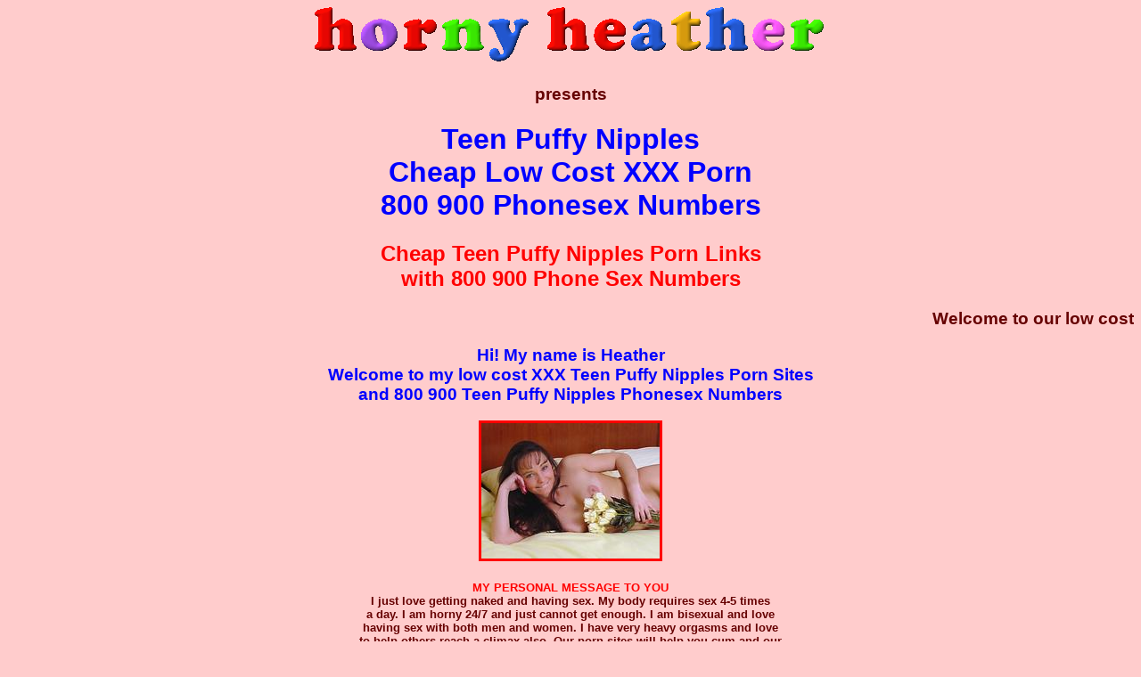

--- FILE ---
content_type: text/html; charset=UTF-8
request_url: http://www.xxxpornandphonesex.com/puffy-nipples-teen.htm
body_size: 288408
content:
<HTML>
<!--This file created 11:15 AM  2/7/2005 by Claris Home Page version 3.0-->
<HEAD>
   <TITLE>Teen Puffy Nipples Cheap Low Cost XXX Porn - 800 900 Phonesex Numbers</TITLE>
   <META NAME=GENERATOR CONTENT="Claris Home Page 3.0">
   <X-CLARIS-WINDOW TOP=0 BOTTOM=418 LEFT=0 RIGHT=784>
   <X-CLARIS-TAGVIEW MODE=minimal>
<meta name="MSSmartTagsPreventParsing" content="TRUE"><meta name="Voluntary Content Rating" content="adult"><META Name="description" Content="Horny Heathers Teen Puffy Nipples Cheap Low Cost XXX Porn and 800 900 Phonesex Numbers featuring gay, bi, lesbian, black girls, asian teens, fetish pictures, bondage, big tits, personal sex ads and phone sex numbers"><META Name="keywords" Content="teen puffy nipples, cheap, low cost, xxx, porn, phonesex, numbers, free, nude, sex, pictures, 800, 900, phone sex numbers, personal sex ads, nude pictures, phone sex, phone numbers, milf, girls, guys, women, gay, lesbian, lesbians, asian, asian girls, asian teens, black, black women, black girls, fat women, fetish, teens, bondage, BDSM, anal, panties, clit, latino, older women, mature, orgies, interracial sex, interracial, hardcore, big, DDD, tits, breasts, DD tits, obese, BBW, domination, transsexuals, transvestities, gallery, sex toys, dildos, vibrators"><SCRIPT LANGUAGE="JavaScript"><!-- begin x-it code
var exit=true;
function xit()
{
if (exit)

open("http://www.jeb-publications.com/blur9.htm","seven","width=650,height=400,toolbar=1,location=1,directories=0,status=1,menubar=1,scrollbars=1,resizable=1,copyhistory=1,target=_blank");

}
// end x-it code --></SCRIPT>
</HEAD>
<BODY BGCOLOR="#FFCCCC" ALINK="#ABCDEF" VLINK="#FF80FF" onunload="xit()" oncontextmenu="return false" onselectstart="return false" ondragstart="return false">
<H3><CENTER><FONT FACE="comic sans ms, arial, helvetica" COLOR="#0000FF"><IMG SRC="images/horny.gif" ALT="Teen Puffy Nipples XXX Porn - 800 900 Phonesex Numbers" WIDTH=246 HEIGHT=82 X-CLARIS-USEIMAGEWIDTH X-CLARIS-USEIMAGEHEIGHT ALIGN=bottom></FONT><FONT FACE="comic sans ms, arial, helvetica" COLOR="#FFCCCC">...</FONT><FONT FACE="comic sans ms, arial, helvetica" COLOR="#0000FF"><IMG SRC="images/heather.gif" ALT="Teen Puffy Nipples XXX Porn - 800 900 Phonesex Numbers" WIDTH=316 HEIGHT=82 X-CLARIS-USEIMAGEWIDTH X-CLARIS-USEIMAGEHEIGHT ALIGN=bottom><BR>
</FONT><FONT FACE="comic sans ms, arial, helvetica" COLOR="#660000">presents</FONT></CENTER></H3>

<H1><CENTER><FONT FACE="comic sans ms, arial, helvetica" COLOR="#0000FF">Teen
Puffy Nipples<BR>
Cheap Low Cost XXX Porn<BR>
800 900 Phonesex Numbers</FONT></CENTER></H1>

<H2><CENTER><FONT FACE="Verdana, Arial, Helvetica, sans-serif" COLOR="#FF0000">Cheap
Teen Puffy Nipples Porn Links<BR>
with 800 900 Phone Sex Numbers</FONT></CENTER></H2>

<H3><CENTER><FONT FACE="" COLOR="#660000"><B><marquee></B></FONT><FONT FACE="Verdana, Arial, Helvetica, sans-serif" COLOR="#660000">Welcome
to our low cost teen puffy nipples mega XXX adult porn sites and
cheap 800 900 phonesex numbers featuring free, nude, sex, teen puffy
nipples pictures, phone sex numbers, personal sex ads, nude pictures,
phonesex, teen puffy nipples phone numbers, milf, girls, guys, sexy
women, gay, lesbian, lesbians, asian, amateurs, teen puffy nipples
housewives, asian girls, asian teens, black, black women, black
girls, fat women, lingerie, live cam, masturbation, oral, outdoors,
stories, upskirt, voyeur, bbw, blowjob, oral sex, ebony, female
ejaculation, latex, latina, legs, live cam, orgies, pantyhose,
fetish, teen puffy nipples teens, bondage, BDSM, teen puffy nipples
anal, panties, puffy nipples, aereolas, butts, clit, latino, latina,
teen puffy nipples older women, mature, orgies, interracial sex,
interracial, teen puffy nipples hardcore sex, big, DDD, tits,
breasts, aereolas, DD tits, obese, BBW, domination, transsexuals,
transexuals, transvestites, gallery, sex toys, dildos, vibrators and
more!</FONT><FONT FACE="" COLOR="#660000"><B></marquee></B></FONT></CENTER></H3>

<H3><CENTER><FONT FACE="Verdana, Arial, Helvetica, sans-serif" COLOR="#0000FF">Hi!
My name is Heather<BR>
Welcome to my low cost XXX Teen Puffy Nipples Porn Sites<BR>
and 800 900 Teen Puffy Nipples Phonesex Numbers</FONT></CENTER></H3>

<CENTER><FONT FACE="Verdana, Arial, Helvetica, sans-serif" COLOR="#FF0000"><IMG SRC="images/girl-next-door.jpg" ALT="Horny Heathers Teen Puffy Nipples XXX Porn - Phonesex Numbers" WIDTH=200 HEIGHT=152 X-CLARIS-USEIMAGEWIDTH X-CLARIS-USEIMAGEHEIGHT BORDER=3 ALIGN=bottom></FONT></CENTER>

<H5><CENTER><FONT FACE="Verdana, Arial, Helvetica, sans-serif" COLOR="#FF0000">MY
PERSONAL MESSAGE TO YOU<BR>
</FONT><FONT FACE="Verdana, Arial, Helvetica, sans-serif" COLOR="#660000">I
just love getting naked and having sex. My body requires sex 4-5
times<BR>
a day. I am horny 24/7 and just cannot get enough. I am bisexual and
love<BR>
having sex with both men and women. I have very heavy orgasms and
love<BR>
to help others reach a climax also. Our porn sites will help you cum
and our<BR>
phonesex girls and guys can make your fantasy come true. Pull your
pants<BR>
or panties down now, rub that favorite spot and sign up to one of our
adult<BR>
sites or call our 800 and 900 phone sex numbers below.<BR>
Hugs and Kisses. XOXOXOXO</FONT></CENTER></H5>

<H2><CENTER><FONT FACE="comic sans ms, arial, helvetica" COLOR="#0000FF">Live
Teen Puffy Nipples Porn Sites<BR>
with 800 900 Phonesex Numbers</FONT></CENTER></H2>

<CENTER><A HREF="http://www.xxxpornandphonesex.com/adult-gallery.htm#Big DDD Tits" TARGET="_blank" onclick="exit=false"><FONT FACE="Verdana, Arial, Helvetica, sans-serif" COLOR="#FF0000"><IMG SRC="images/clic.gif" ALT="Gallery of Porn with phone sex numbers" WIDTH=75 HEIGHT=19 X-CLARIS-USEIMAGEWIDTH X-CLARIS-USEIMAGEHEIGHT BORDER=2 ALIGN=bottom></FONT></A></CENTER>

<H2><CENTER><FONT FACE="comic sans ms, arial, helvetica" COLOR="#0000FF">Live
Teen Puffy Nipples<BR>
800 900 Phonesex Numbers List</FONT></CENTER></H2>

<CENTER><A HREF="http://www.xxxpornandphonesex.com/adult-phonesex.htm#Big DDD Tits" TARGET="_blank" onclick="exit=false"><FONT FACE="Verdana, Arial, Helvetica, sans-serif" COLOR="#FF0000"><IMG SRC="images/clic.gif" ALT="Low Cost Cheap Phonesex Numbers Only" WIDTH=75 HEIGHT=19 X-CLARIS-USEIMAGEWIDTH X-CLARIS-USEIMAGEHEIGHT BORDER=2 ALIGN=bottom></FONT></A></CENTER>

<H4><CENTER>&nbsp;~xxx~</CENTER></H4>

<H6><CENTER><TABLE WIDTH="100%">
   <TR>
      <TD>
         <P><FORM ACTION="http://www.247pornsearch.com/search/search.php" METHOD=GET target="_blank" onclick="exit=false" name=SearchForm>
            <H2><CENTER><FONT COLOR="#FF0000">247 Teen Puffy Nipples
            XXX Porn Search Engine</FONT></CENTER></H2>
            
            <CENTER><INPUT TYPE=text NAME=Terms VALUE="" SIZE=30>
            <INPUT TYPE=submit NAME=Submit VALUE="Search" class=submit>
            <INPUT TYPE=hidden NAME=app VALUE=hyperseek>
            <INPUT TYPE=hidden NAME=cb VALUE=""></CENTER>
            
            <H3><CENTER><FONT COLOR="#000000">Over 40 XXX Adult Niche
            Categories</FONT></CENTER></H3>
         </FORM></P>
      </TD>
   </TR>
</TABLE>
</CENTER></H6>

<CENTER>
  <P>
    <HTML>
<!--This file created 8:30 AM  7/20/2014 by Claris Home Page version 3.0-->
<HEAD>
   <TITLE>Cheap Phone Sex 1-877-722-4688</TITLE>
   <META NAME=GENERATOR CONTENT="Claris Home Page 3.0">
   <X-CLARIS-WINDOW TOP=0 BOTTOM=577 LEFT=0 RIGHT=1340>
   <X-CLARIS-TAGVIEW MODE=minimal>
</HEAD>
<BODY BGCOLOR="#FFFFCC">
<H6> 
  <CENTER>
    <FONT FACE="Arial" COLOR="#3366FF"><B>
    <TABLE BORDER=1 BGCOLOR="#FFFFCC" WIDTH="99%">
      <TR> 
        <TD ALIGN=center BGCOLOR="#FFFF99"> <H6>&nbsp;</H6>
          <H2><FONT FACE="Arial Black" COLOR="#000000"><B><A NAME=Click></A>Scroll 
            down to view our phone sex numbers<BR>
            and other </B></FONT><FONT FACE="Arial Black" COLOR="#0000FF"><B>naughty</B></FONT><FONT FACE="Arial Black" COLOR="#000000"><B> 
            porn sites!</B></FONT></H2>
          <H2><FONT FACE="Arial" COLOR="#FF0000"><B>Last updated:</B></FONT><FONT FACE="Arial" COLOR="#0000FF"><B> 
            </B></FONT><FONT FACE="Arial" COLOR="#000000"><B>
            <SCRIPT LANGUAGE="">var mydate=new Date() 















var year=mydate.getYear() 















if (year< 1000) 















year+=1900 















var day=mydate.getDay() 















var month=mydate.getMonth() 















var daym=mydate.getDate() 















if (daym<10) 















daym="0"+daym 















var dayarray=new Array("Sunday","Monday","Tuesday","Wednesday","Thursday","Friday","Saturday") 















var montharray=new Array("January","February","March","April","May","June","July","August","September","October","November","December") 















document.write("<small><font color='000000' face='Verdana, Arial, Helvetica, sans-serif' size=3><b>"+dayarray[day]+" "+montharray[month]+" "+daym+", "+year+"</b></font></small>")</SCRIPT>
            </B></FONT></H2>
          <H3>
            <INPUT TYPE=button NAME=Button VALUE="Click Here to Bookmark Us!" onclick="javascript:window.external.AddFavorite('http://www.ezpeek.com/ssi/table-links.htm','!!! Porn and Phone Sex !!!')">
            <BR>
            <FONT FACE="Arial Black" COLOR="#000000"><B>or, press </B></FONT><FONT FACE="Arial Black" COLOR="#FF0000"><B>ctrl 
            d</B></FONT><FONT FACE="Arial Black" COLOR="#000000"><B> to bookmark 
            this page</B></FONT></H3>
          <H3><FONT FACE="Arial Black" COLOR="#FF0000"><B>Most Important: </B></FONT><FONT FACE="Arial Black" COLOR="#0000FF"><B>Don't 
            forget your sextoys<BR>
            when viewing porn sites or making phone sex calls!<BR>
            </B></FONT><FONT FACE="Arial Black" COLOR="#FF0000"><B>Enter below 
            for 1000's of toys and novelties:</B></FONT></H3>
          <H2><FONT COLOR="#000000">Simple Cheap Phonesex page - </FONT><A HREF="http://www.ezpotstore.com/index.htm" TARGET="_blank" onclick="exit=false"><FONT COLOR="#0000FF">ENTER</FONT></A></H2>
          <P>&nbsp;</P>
          <H3>For health and fitness of you and your family. See the Mediterranean 
            Diet<BR>
            and other very healthy ideas for you all to follow to keep in shape.</H3>
          <H3>If you are looking for weight loss and overall personal fitness<BR>
            this will be the place to improve your health. Lots of excellent ideas<BR>
            on dieting, excersise programs and ideas to keep you fit and trim.<BR>
            Reclaim your body to what you wish it to be and stay that way.<BR>
            Many good ideas right here for you.</H3>
          <H3>Lot's of personal finance problems sorted out, body language, self 
            esteem, productive strategies.<BR>
            How to be more productive in managing your finances from investments 
            in Commodities,<BR>
            Stocks and what your Money is doing for you that is best for you.</H3>
          <H3>Learn how to be affiliated with companies that want you to help 
            them (and you) make money<BR>
            on the internet. Easy to do if you have a minimum of computer savvy 
            and are a good sales person.<BR>
            Learn how to get profits daily by using FaceBook, Twitter and other 
            personal chat sites. Don't<BR>
            say you can't do it, because you CAN do it. It is not hard to do. 
            Lot's of money to be made<BR>
            out there promoting for big and small companies. Give it a try today 
            and fatten your wallet now.</H3>
          <H3>You too can make money in precious commodities like Gold, Silver, 
            Platinum,<br>
            Copper, Oil and many many more. Gold has risen upwards continuously 
            since the<br>
            last 15 years and there is no TOP in sight. Many of the major players 
            are putting<br>
            millions of $$$$$'s in to &quot;in the hand Gold &amp; Silver&quot; 
            where you physically have<br>
            possesion of your investment. Give it a try. These big investors are 
            making tons<br>
            of $$$$$ by investing in these hot commodities right now. Give it 
            a try. You don't<br>
            have to have a pocketfull of money to invest.</H3>
          <H3><FONT COLOR="#000000"><B>Easy way to make Money on the Web</B></FONT></H3>
          <P>&nbsp;</P>
          <H2><FONT COLOR="#FF0000">Really funny political XXX Humor</FONT><BR>
            <FONT COLOR="#000000">and Current News stories<BR>
            </FONT><A HREF="http://www.crazyerniesblog.com/index.htm" TARGET="_blank" onclick="exit=false"><FONT COLOR="#0000FF">ENTER 
            HERE</FONT></A></H2>
          <H1><FONT COLOR="#000000">OUR HOTTEST </FONT><FONT COLOR="#FF0000"><I><U>NEW 
            PORN SITE</U></I></FONT><FONT COLOR="#000000"> IS RIGHT HERE</FONT><FONT COLOR="#00FF00"><BR>
            </FONT><A HREF="http://www.pornoandsex.com" TARGET="_blank" onclick="exit=false"><FONT COLOR="#0000FF">ENTER 
            HERE</FONT></A></H1>
          <H3><FONT COLOR="#000000">Chat </FONT><FONT COLOR="#FF0000">LIVE</FONT><FONT COLOR="#000000"> 
            with a naughty talking </FONT><FONT COLOR="#FF0000">gal or guy</FONT><FONT COLOR="#000000"> 
            right now<BR>
            for only $.69 cents per minute<BR>
            </FONT><FONT COLOR="#FF0000">1-888-217-0130<BR>
            </FONT><FONT COLOR="#000000">Talk about any sexy subject you want</FONT></H3>
          <H3>&nbsp;</H3>
          <H2><FONT COLOR="#000000">Hot horney young teens are right here waiting 
            for you<BR>
            </FONT></H2>
          <H2><FONT FACE="Arial" COLOR="#000000">Are you 18+ years old?<BR>
            Want some </FONT><FONT FACE="Arial" COLOR="#FF0000">FREE</FONT><FONT FACE="Arial" COLOR="#000000"> 
            porn to watch?<BR>
            </FONT><A HREF="http://www.ezpeek.com/ssi/s-gallery.htm" TARGET="_blank" onclick="exit=false"><FONT FACE="Arial" COLOR="#0000FF">ENTER 
            HERE</FONT></A></H2>
          <P><FONT FACE="Arial">&nbsp;</FONT></P>
          <H2><FONT FACE="Arial" COLOR="#000000">
            <HTML>
<!--This file created 7:00 AM  6/2/2011 by Claris Home Page version 3.0-->
<HEAD>
   <TITLE>Crazy Ernies Current News Blog</TITLE>
   <META NAME=GENERATOR CONTENT="Claris Home Page 3.0">
   <X-CLARIS-WINDOW TOP=0 BOTTOM=538 LEFT=0 RIGHT=1268>
   <X-CLARIS-TAGVIEW MODE=minimal>
<META Name="description" Content="Crazy Ernies comedy blog has current news stories and humor in XXX language."><META Name="keywords" Content="crazy ernies, xxx, comedy, humor, adult, news, current, adults only">
</HEAD>
<BODY BGCOLOR="#FFFFFF" ALINK="#ABCDEF" VLINK="#FF80FF">
<H5><CENTER><FONT FACE="Arial" COLOR="#000000"><TABLE BORDER=1 BGCOLOR="#CCFFCC" WIDTH="99%">
   <TR>
      <TD>
         <H3><CENTER><FONT FACE="Arial" COLOR="#000000">
         
         <HR>
         
         <U>SAMPLES OF 2 DAYS OF CRAZY ERNIES FUNNY XXX BLOG
         POSTINGS</U></FONT></CENTER></H3>
         
         <H2><CENTER><FONT FACE="Arial" COLOR="#0000FF">Crazy Ernies
         XXX Blog, Political News and Humor</FONT></CENTER></H2>
         
         <H4><CENTER>
              <FONT FACE="Arial" COLOR="#FF0000">Got a personal favorite XXX joke:</FONT>
</CENTER></H4>
         
         <H3><CENTER><FONT FACE="Arial" COLOR="#000000">VISIT CRAZY
         ERNIES ONLINE STORE<BR>
              </FONT><FONT FACE="Arial" COLOR="#FF0000">mugs, tshirts, cards and 
              more</FONT>
</CENTER></H3>
         
         <H2><CENTER><FONT FACE="Arial" COLOR="#000000">
         
         <HR>
         
         </FONT><A HREF="http://myphonesite.com/Aff-Link/59/46" TARGET="_blank" onclick="exit=false"><FONT FACE="Arial" COLOR="#0000FF"><IMG SRC="http://myphonesite.com/images/affiliate_media/1297307919_mpscus1.gif" ALT="Live Free Phone Sex" X-CLARIS-USEIMAGEWIDTH X-CLARIS-USEIMAGEHEIGHT BORDER=2 ALIGN=bottom></FONT></A></CENTER></H2>
         
         <H3><CENTER><FONT FACE="Arial" COLOR="#000000">Here is our
         last 2 of dozens of daily posts</FONT></CENTER></H3>
         
         <H3><CENTER><FONT FACE="Arial" COLOR="#FF0000">CRAZY ERNIES
         FULL SITE</FONT><FONT FACE="Arial" COLOR="#000000">
         </FONT><A HREF="http://www.crazyerniesblog.com" TARGET="_blank" onclick="exit=false"><FONT FACE="Arial" COLOR="#0000FF">CLICK
         HERE</FONT></A><FONT FACE="Arial" COLOR="#000000">
         </FONT><FONT FACE="Arial" COLOR="#FF0000">IT'S FUCKING
         FUNNY!!!!!</FONT></CENTER></H3>
         
         <H3><CENTER><FONT FACE="Arial" COLOR="#000000"><U>Visit our
         blogs previous months here</U></FONT></CENTER></H3>
         
         <H3><CENTER><A HREF="http://www.ezpeek.com/ssi/hotnews-2010-12.htm" TARGET="_blank" onclick="exit=false"><FONT FACE="Arial" COLOR="#0000FF">december
         2010</FONT></A><FONT FACE="Arial" COLOR="#0000FF"> -
         </FONT><A HREF="http://www.ezpeek.com/ssi/hotnews-2011-01.htm" TARGET="_blank" onclick="exit=false"><FONT FACE="Arial" COLOR="#0000FF">january
         2010</FONT></A><FONT FACE="Arial" COLOR="#0000FF"> -
         </FONT><A HREF="http://www.ezpeek.com/ssi/hotnews.htm" TARGET="_blank" onclick="exit=false"><FONT FACE="Arial" COLOR="#0000FF">current
         month</FONT></A></CENTER></H3>
         
         <CENTER><FONT FACE="Arial">&nbsp;</FONT></CENTER>
         
         <H3><CENTER><FONT FACE="Arial" COLOR="#000000">Live precious
         metal trading prices!</FONT><FONT FACE="Arial" COLOR="#FF0000"><BR>
         </FONT><FONT FACE="Arial"><IMG SRC="http://www.kitconet.com/images/sp_en_8.gif" ALT="[Most Recent Quotes from Jerry's Coin Shop]" X-CLARIS-USEIMAGEWIDTH X-CLARIS-USEIMAGEHEIGHT BORDER=2 ALIGN=bottom></FONT><A HREF="http://www.kitco.com/connecting.html" TARGET="_blank" onclick="exit=false"><FONT FACE="Arial">
         </FONT></A></CENTER></H3>
         
         <H5><CENTER><FONT FACE="Arial" COLOR="#000000">
         
         <HR>
         
         <B>June 2, 2011 update</B></FONT></CENTER></H5>
         
         <CENTER>
            <FONT FACE="Arial" COLOR="#000000"><B>A few hot days here so decided 
            to go water skiing. Beuamadine sed I was a fruitcake but she did fly 
            the plane ok for me. LOL</B></FONT>
</CENTER>
         
         <H4><CENTER>
              <FONT FACE="Arial">Call us at </FONT><FONT FACE="Arial" COLOR="#FF0000">1-800 
              </FONT><FONT FACE="Arial" COLOR="#0000FF"><a href="http://www.phonesex4adults.com">click 
              here</a></FONT><FONT FACE="Arial" COLOR="#FF0000"> </FONT><FONT FACE="Arial"> 
              for some phonesex.</FONT> 
            </CENTER></H4>
         
         <H5><CENTER><FONT FACE="Arial" COLOR="#000000">
         
         <HR>
         
         May 15, 2011 update</FONT></CENTER></H5>
         
         <H4><CENTER><FONT FACE="Arial" COLOR="#000000">Did you know
         that hickies are trailer park barcodes???
         LOL</FONT></CENTER></H4>
         
         <H4><CENTER><FONT FACE="Arial" COLOR="#000000">I saw one the
         other day that had 1 toothmark and chewing tobacco stains on
         it. Now that's funny as Larry the Cable Guy would
         say.</FONT></CENTER></H4>
         
         <H5><CENTER><FONT FACE="Arial" COLOR="#000000">
         
         <HR>
         
         April 25, 2011 update</FONT></CENTER></H5>
         
         <H4><CENTER><FONT FACE="Arial" COLOR="#000000">Sorry for
         lack of updates here. I am heavily involved in the Rare Coin
         market and Bullion markets. See </FONT><A HREF="http://www.babcockpublishing.com/coins/index.htm" TARGET="_blank" onclick="exit=false"><FONT FACE="Arial">JERRY'S
         COIN SHOP</FONT></A></CENTER></H4>
         
         <H4><CENTER><FONT FACE="Arial" COLOR="#000000">Silver has
         been skyrocketing and I have been on the road traveling to
         pick up loads of silver for customers. Sold over 500 ounces
         last week and it has kept me busy. Got more to go pick up
         later today. Hope you understand. Will try to update more
         often in the future. If you are a coin collector or investor
         we have many nice coins on our website
         above.</FONT></CENTER></H4>
         
          <H4> 
            <CENTER>
              <FONT FACE="Arial" COLOR="#000000">Crazy Ernie bought Beumadine 
              2 toothbrushes for Easter. Beaumadine said: "Why 2 toothbrushes?" 
              Ernie said: "One for each tooth."</FONT> 
            </CENTER>
          </H4>
          <H3><CENTER><FONT FACE="Arial" COLOR="#000000">Chat with a
         tiny tight teen </FONT><FONT FACE="Arial" COLOR="#FF0000">LIVE</FONT><FONT FACE="Arial" COLOR="#000000">
         right now</FONT></CENTER></H3>
         
         <H3><CENTER>
              <FONT FACE="Arial" COLOR="#0000FF">1-888 <a href="http://www.phonesex4adults.com">click 
              here</a></FONT> 
            </CENTER></H3>
         
         <H5><CENTER><FONT FACE="Arial" COLOR="#000000">
         
         <HR>
         
         February 9, 2011 update</FONT></CENTER></H5>
         
         <H3><CENTER><FONT FACE="Arial" COLOR="#FF0000">&nbsp;Crazy
         Ernies strange </FONT><FONT FACE="Arial" COLOR="#0000FF">BUT
         TRUE</FONT><FONT FACE="Arial" COLOR="#FF0000">
         story</FONT></CENTER></H3>
         
         <CENTER><FONT FACE="Arial"><IMG SRC="http://media.smithsonianmag.com/images/the-end-is-near-apocalypse-631.jpg" ALT="the END is near" X-CLARIS-USEIMAGEWIDTH X-CLARIS-USEIMAGEHEIGHT BORDER=2 ALIGN=bottom></FONT></CENTER>
         
         <H3><CENTER><FONT FACE="Arial" COLOR="#000000">In the next
         year or so you will see lots of nuts like this one carrying
         signs<BR>
         saying the World is coming to an end. Below is a very
         strange story of something<BR>
         that happened to Crazy Ernie.</FONT></CENTER></H3>
         
         <H4><FONT FACE="Arial" COLOR="#0000FF">CRAZY ERNIE
         sez:</FONT><FONT FACE="Arial" COLOR="#000000"> We all know,
         as it has been published many times, that according to
         writings in Aztec and Peruvian cultures that the world as we
         know it will all end on December 21, 2012. It has been
         written on cave walls 1000's of years ago that
         </FONT><FONT FACE="Arial" COLOR="#FF0000">12-21-2012</FONT><FONT FACE="Arial" COLOR="#000000">
         is it ... </FONT><FONT FACE="Arial" COLOR="#0000FF">THE
         END</FONT><FONT FACE="Arial">. </FONT><FONT FACE="Arial" COLOR="#000000">Many
         people believe this to be a fact and are preparing for it.
         Many people will live it up, give their earthly possessions
         away and do lots of stupid things working up to that date.
         </FONT><FONT FACE="Arial" COLOR="#0000FF">What is your
         thoughts???</FONT></H4>
         
         <H4><FONT FACE="Arial" COLOR="#0000FF">CRAZY ERNIES true
         story:</FONT><FONT FACE="Arial" COLOR="#000000"> About 15-16
         years ago, around 1995, I was reading a National Enquirer
         magazine and came across an article that claimed it could
         project when YOU were going to die. The article had lots of
         questions to answer to figure out when your last day on
         earth would be. Questions like: 1) Do you smoke? 2)What is
         the month, day and date of your birth? 3)How old was your
         mother and dad when they died? 4)Do you drink alcohol and
         how much? 5)How many auto accidents have you been in? 6)How
         tall are you? 7)How much do you weigh?. There were about 50
         questions in all and at the end you were given a formula to
         figure out your date of death. Guess what ...
         </FONT><FONT FACE="Arial" COLOR="#0000FF">MINE WAS
         </FONT><FONT FACE="Arial" COLOR="#FF0000">12-21-2012</FONT><FONT FACE="Arial" COLOR="#000000">.
         Yup, the exact same date as the Mayans, Aztecs and others
         predicted the world will end. My first thought then was ...
         does it come out to the same date for everyone???? Soooooo,
         I did it 3-4 more times using some friends information. The
         dates ALL came out different. Hmmmm. That really had me
         surprised and even today I think about the weirdness of
         it.</FONT></H4>
         
         <H2><CENTER>
            </CENTER></H2>
         
         <H3><CENTER><FONT FACE="Arial" COLOR="#000000">Chat with a
         Tranny He/She LIVE right now<BR>
              </FONT><FONT FACE="Arial" COLOR="#0000FF">1-888 <a href="http://www.tvtsphonesex4adults.com">click 
              here</a></FONT> 
            </CENTER></H3>
         
         <H5><CENTER><FONT FACE="Arial">
         
         <HR>
         
         </FONT></CENTER></H5>
         
         <H3><CENTER><FONT FACE="Arial" COLOR="#000000">Continue down
         for TONS of PORN and PHONESEX</FONT></CENTER></H3>
      </TD>
   </TR>
</TABLE>
 </FONT></CENTER></H5>
</BODY>
</HTML>

            </FONT></H2>
          <H2><FONT FACE="Arial" COLOR="#000000">
            <HTML>
<!--This file created 2:53 AM  12/3/2010 by Claris Home Page version 3.0-->
<HEAD>
   <TITLE>sex toys</TITLE>
   <META NAME=GENERATOR CONTENT="Claris Home Page 3.0">
   <X-CLARIS-WINDOW TOP=0 BOTTOM=538 LEFT=0 RIGHT=1268>
   <X-CLARIS-TAGVIEW MODE=minimal>
</HEAD>
<BODY BGCOLOR="#FFFFFF">
<CENTER><TABLE BORDER=1 BGCOLOR="#FFCCFF" WIDTH="100%">
   <TR>
      <TD ALIGN=center WIDTH="99%">
         <H6>&nbsp;</H6>
         
         
        <H1><A HREF="http://www.discretesextoys.net" TARGET="_blank" onclick="exit=false"><FONT FACE="Arial" COLOR="#0000FF">SEX 
          TOYS &amp; NOVELTIES FOR HIM AND HER</FONT></A></H1>
         
         
        <H2><FONT FACE="Arial" COLOR="#000000"><B>Enhance your sexual pleasure 
          when viewing porn sites<BR>
          or having phone sex conversations with our gals and guys<BR>
          at </B></FONT><FONT FACE="Arial" COLOR="#0000FF"><B>1-800 <a href="http://www.phonesex4adults.com">Click 
          Here</a></B></FONT><FONT FACE="Arial" COLOR="#000000"><B> - </B></FONT><FONT FACE="Arial" COLOR="#FF0000"><B>Buy 
          your favorite toy today!<BR>
          </B></FONT><FONT FACE="Arial" COLOR="#000000"><B>More explicit fetish 
          phonesex numbers </B></FONT><A HREF="http://www.247phonesexnumbers.com" TARGET="_blank" onclick="exit=false"><FONT FACE="Arial" COLOR="#0000FF"><B>HERE</B></FONT></A></H2>
         
         
        <H2><FONT FACE="Arial" COLOR="#000000"><B>Hot Sex Toys, XXX Videos and 
          Porn Movies<BR>
          for You and your Partner</B></FONT></H2>
         
         <H2><FONT FACE="Arial" COLOR="#FF0000">1000s of sexual enhancement novelties,<BR>
          dolls - dildos - vibrators - anal toys - dvds</FONT></H2>
         
         
        <H2><A HREF="http://www.discretesextoys.net" TARGET="_blank" onclick="exit=false"><FONT FACE="Arial" COLOR="#0000FF">ENTER 
          HERE</FONT></A></H2>
        <H2><A HREF="http://www.discretesextoys.net" TARGET="_blank" onclick="exit=false"><FONT FACE="Arial" COLOR="#0000FF">novelty 
          dolls, dildos, cock rings, vibrators, lingerie, videos, cds and toys</FONT></A></H2>
         
         <H3><FONT FACE="Arial" COLOR="#000000"><B>(Discreet shipping
         on sex toys of all kinds)</B></FONT></H3>
         
         <H2><FONT FACE="Arial" COLOR="#000000">XXX Naughty Drive
         Thru is HOT<BR>
         </FONT><FONT FACE="Arial" COLOR="#FF0000">Pay Per Minute
         Videos<BR>
         No Monthly Bill - Pay ONLY for what you want to
         see!</FONT><FONT FACE="Arial" COLOR="#000000"><BR>
          </FONT><A HREF="http://www.ezpeek.com/ssi/s-videos.htm" TARGET="_blank" onclick="exit=false"><FONT FACE="Arial" COLOR="#0000FF">VOD 
          Naughty Drive Thru Main Tour</FONT></A></H2>
         
         <H6></H6>
      </TD>
   </TR>
</TABLE>
</CENTER>
</BODY>
</HTML>

            </FONT></H2>
          <P><FONT COLOR="#00FF00">
            <HTML>
<!--This file created 7:43 AM  8/14/2011 by Claris Home Page version 3.0-->
<HEAD>
   <TITLE>live mobile porn</TITLE>
   <META NAME=GENERATOR CONTENT="Claris Home Page 3.0">
   <X-CLARIS-WINDOW TOP=0 BOTTOM=538 LEFT=0 RIGHT=1268>
   <X-CLARIS-TAGVIEW MODE=minimal>
</HEAD>
<BODY BGCOLOR="#FFFFFF">
<CENTER><FONT COLOR="#3366FF"><TABLE BORDER=1 BGCOLOR="#FFFF99" WIDTH="99%">
   <TR>
      <TD WIDTH="99%" BGCOLOR="#FFFFCC">
         <H6><CENTER><FONT FACE="Arial">&nbsp;</FONT></CENTER></H6>
         
         <H3><CENTER><FONT FACE="Arial" COLOR="#000000"><B>Hi! My
         name is Heather. I am bisexual and love to talk dirty on the
         phone.<BR>
         Call today and chat with one of my friends. We
         are</B></FONT><FONT FACE="Arial" COLOR="#FF0000"><B> LIVE
         </B></FONT><FONT FACE="Arial" COLOR="#000000"><B>and waiting
         for your call.</B></FONT></CENTER></H3>
         
         <H3><CENTER><FONT FACE="Arial" COLOR="#000000"><B>I am real
         horny today </B></FONT><A HREF="http://www.247phonesexnumbers.com" TARGET="_blank" onclick="exit=false"><FONT FACE="Arial" COLOR="#000000"><B><IMG SRC="http://www.ezpeek.com/ssi/images/girl-next-door.jpg" ALT="Kimberly is bisexual and loves phonesex." WIDTH=200 HEIGHT=152 X-CLARIS-USEIMAGEWIDTH X-CLARIS-USEIMAGEHEIGHT BORDER=2 ALIGN=bottom></B></FONT></A><FONT FACE="Arial" COLOR="#000000"><B>
         and need some fucking!</B></FONT></CENTER></H3>
         
         <CENTER>&nbsp;</CENTER>
         
         <H2><CENTER><FONT FACE="Arial" COLOR="#000000">Are you 18+
         years old?<BR>
         Want some </FONT><FONT FACE="Arial" COLOR="#FF0000">FREE</FONT><FONT FACE="Arial" COLOR="#000000">
         porn to watch?<BR>
            </FONT><A HREF="http://www.ezpeek.com/ssi/s-gallery.htm" TARGET="_blank" onclick="exit=false"><FONT FACE="Arial" COLOR="#0000FF">ENTER 
            HERE</FONT></A> 
          </CENTER></H2>
         
         <CENTER><FONT FACE="Arial">&nbsp;</FONT></CENTER>
         
         <H3><CENTER><FONT FACE="Arial" COLOR="#0000FF"><B>Call
         </B></FONT><FONT FACE="Arial" COLOR="#FF0000"><B>1-877-722-4688</B></FONT><FONT FACE="Arial" COLOR="#0000FF"><B>
         Now<BR>
         to chat with me or my naked
         friends!</B></FONT></CENTER></H3>
         
         <CENTER><FONT FACE="Arial" COLOR="#000000"><B>Other
         </B></FONT><FONT FACE="Arial" COLOR="#FF0000"><B>LIVE</B></FONT><FONT FACE="Arial" COLOR="#000000"><B>
         numbers for fast cheap phonesex</B></FONT><FONT FACE="Arial" COLOR="#0000FF"><B><BR>
         .69 cents per minute phonesex - </B></FONT><FONT FACE="Arial" COLOR="#FF0000"><B>1-888-217-0130</B></FONT><FONT FACE="Arial" COLOR="#0000FF"><B><BR>
         .99 cents per minute phonesex - </B></FONT><FONT FACE="Arial" COLOR="#FF0000"><B>1-888-372-3866</B></FONT><FONT FACE="Arial" COLOR="#0000FF"><B><BR>
         1.69 cpm and up - </B></FONT><FONT FACE="Arial" COLOR="#FF0000"><B>1-800-299-9193
         </B></FONT><FONT FACE="Arial" COLOR="#000000"><B>(Ask for
         Bulk Rates)</B></FONT></CENTER>
         
         <H3><CENTER>
            <FONT FACE="Arial" COLOR="#000000"><B>Tons of kinky multi fetish porn 
            sites for just $1 - </B></FONT><A HREF="http://www.ezpeek.com/ssi/s-gallery.htm" TARGET="_blank" onclick="exit=false"><FONT FACE="Arial" COLOR="#0000FF"><B>CLICK 
            HERE</B></FONT></A> 
          </CENTER></H3>
         
         <CENTER><A HREF="http://www.247phonesexnumbers.com" TARGET="_blank" onclick="exit=false"><FONT FACE="Arial" COLOR="#0000FF"><B><IMG SRC="http://www.ezpeek.com/ssi/images/open24hours2.gif" WIDTH=286 HEIGHT=50 X-CLARIS-USEIMAGEWIDTH X-CLARIS-USEIMAGEHEIGHT ALIGN=bottom></B></FONT></A>
         
         <P><A HREF="http://myphonesite.com/Aff-Link/59/46" TARGET="_blank" onclick="exit=false"><FONT FACE="Arial" COLOR="#0000FF"><IMG SRC="http://myphonesite.com/images/affiliate_media/1297307919_mpscus1.gif" ALT="Live Free Phone Sex" X-CLARIS-USEIMAGEWIDTH X-CLARIS-USEIMAGEHEIGHT BORDER=2 ALIGN=bottom></FONT></A></P></CENTER>
         
         <H3><CENTER>
            <FONT FACE="Arial"><IMG SRC="http://www.ezpeek.com/ssi/images/arrow-right.gif" WIDTH=68 HEIGHT=33 X-CLARIS-USEIMAGEWIDTH X-CLARIS-USEIMAGEHEIGHT ALIGN=bottom> 
            </FONT><FONT FACE="Arial" COLOR="#0000FF"><B>NEW </B></FONT><FONT FACE="Arial" COLOR="#FF0000"><B>SUPER 
            HOT LIVE</B></FONT><FONT FACE="Arial" COLOR="#0000FF"><B> CHAT <IMG SRC="http://www.ezpeek.com/ssi/images/arrow-left.gif" WIDTH=68 HEIGHT=33 X-CLARIS-USEIMAGEWIDTH X-CLARIS-USEIMAGEHEIGHT ALIGN=bottom><BR>
            </B></FONT><FONT FACE="Arial" COLOR="#000000"><B>(live XXX cell phone 
            chat and iPad live chat videos)<BR>
            </B></FONT><FONT FACE="Arial" COLOR="#0000FF"><B><BR>
            </B></FONT><A HREF="http://www.ezpeek.com/ssi/print-phone-sex-numbers.htm" TARGET="_blank" onclick="exit=false"><FONT FACE="Arial" COLOR="#FF0000"><B>EZ 
            Print</B></FONT><FONT FACE="Arial" COLOR="#0000FF"><B> 800 &amp; 900 
            Phone Sex Numbers Here</B></FONT></A><FONT FACE="Arial" COLOR="#0000FF"><B><BR>
            <BR>
            </B><A HREF="http://www.ezpeek.com/ssi/hub-gallery.htm" TARGET="_blank" onclick="exit=false"><B>View 
            Huge List of Porn Sites Here with Phone Numbers</B></A><B><BR>
            <BR>
            </B><A HREF="http://www.free-nude-xxx-sex.com" TARGET="_blank" onclick="exit=false"><B>Mobile 
            Laptop and Cell Phone Porn Phonesex</B></A><B><BR>
            <BR>
            </B></FONT><FONT FACE="Arial" COLOR="#000000"><B>How about a </B></FONT><FONT FACE="Arial" COLOR="#FF0000"><B>LIVE</B></FONT><FONT FACE="Arial" COLOR="#000000"><B> 
            cam phonesex chat?<BR>
            We have girls and guys waiting LIVE you can<BR>
            see and chat with - nice.</B></FONT><FONT FACE="Arial" COLOR="#0000FF"><B><BR>
            </B></FONT><FONT FACE="Arial"><BR>
            </FONT><A HREF="http://www.ezpeek.com/ssi/s-videos.htm" TARGET="_blank" onclick="exit=false"><FONT FACE="Arial" COLOR="#0000FF">Download 
            FREE porn videos<BR>
            and meet girls and guys here</FONT></A> 
          </CENTER></H3>
         
         <H4><CENTER><FONT FACE="Arial" COLOR="#000000">adult
         webmaster phone sex program links<BR>
         </FONT><A HREF="http://www.omegacash.com/index.asp?ref=461" TARGET="_blank" onclick="exit=false"><FONT FACE="Arial" COLOR="#0000FF">huge
         multi-fetish lines</FONT></A><FONT FACE="Arial" COLOR="#000000">
         - </FONT><A HREF="http://www.alwaysphonesex.com?offering=203" TARGET="_blank" onclick="exit=false"><FONT FACE="Arial" COLOR="#0000FF">.69
         cent phone sex</FONT></A><FONT FACE="Arial" COLOR="#000000"><BR>
         </FONT><A HREF="http://www.phonerevenue.com/affl.php?id=1992" TARGET="_blank" onclick="exit=false"><FONT FACE="Arial" COLOR="#0000FF">800
         &amp; 900 US/Canada/UK/Australia</FONT></A></CENTER></H4>
         
         <H6></H6>
      </TD>
   </TR>
</TABLE>
 </FONT></CENTER>
</BODY>
</HTML>

            </FONT></P>
          <P><FONT FACE="Arial" COLOR="#000000"> 
            <HTML>
<!--This file created 7:51 AM  6/21/2013 by Claris Home Page version 3.0-->
<HEAD>
   <TITLE>New Hot Porn Sites - 1-800-299-9193</TITLE>
   <META NAME=GENERATOR CONTENT="Claris Home Page 3.0">
   <X-CLARIS-WINDOW TOP=0 BOTTOM=534 LEFT=0 RIGHT=1268>
   <X-CLARIS-TAGVIEW MODE=minimal>
</HEAD>
<BODY BGCOLOR="#FFFFFF">
<H6><CENTER><FONT COLOR="#3366FF"><TABLE BORDER=1 BGCOLOR="#FFFF99" WIDTH="99%">
   <TR>
      <TD WIDTH="99%">
         <H2><CENTER><FONT FACE="Arial" COLOR="#000000">LATEST
         </FONT><FONT FACE="Arial" COLOR="#FF0000">HOT</FONT><FONT FACE="Arial" COLOR="#000000">
         FETISH PORN SITES</FONT></CENTER></H2>
         
         <H3><CENTER><FONT FACE="Arial" COLOR="#000000">For your
         pleasure we have every FETISH and FANTASY porn site listed
         here.<BR>
         Please take your time as there is over 200 sites listed.<BR>
         You should be able to find your favorite site fetish right
         here.<BR>
         </FONT><FONT FACE="Arial" COLOR="#FF0000">To bookmark JUST
         this section</FONT><FONT FACE="Arial"><BR>
         </FONT><A HREF="http://www.ezpeek.com/ssi/hotsites.htm" TARGET="_blank" onclick="exit=false"><FONT FACE="Arial" COLOR="#0000FF">CLICK
         HERE</FONT></A></CENTER></H3>
         
         <CENTER>
          </CENTER>
         
         <H2><CENTER>
              <FONT FACE="Arial" COLOR="#000000">EASY MONEY MAKER HERE</FONT><FONT FACE="Arial"><BR>
              </FONT><FONT FACE="Arial" COLOR="#000000">Make money buying/selling 
              links on other peoples websites</FONT>
            </CENTER>
          </H2>
         
         <H3><CENTER>
              <A HREF="http://www.ezpeek.com/ssi/s-webmasters.htm" TARGET="_blank" onclick="exit=false"><FONT FACE="Arial" COLOR="#0000FF">ENTER 
              HERE TO LEARN HOW</FONT></A>
</CENTER></H3>
         
         <CENTER><FONT FACE="Arial">&nbsp;</FONT></CENTER>
         
         <H1><CENTER><FONT FACE="Arial" COLOR="#000000">OUR HOTTEST
         </FONT><FONT FACE="Arial" COLOR="#FF0000"><I><U>NEW PORN
         SITE</U></I></FONT><FONT FACE="Arial" COLOR="#000000"> IS
         RIGHT HERE</FONT><FONT FACE="Arial" COLOR="#00FF00"><BR>
              </FONT><A HREF="http://www.ezpeek.com/ssi/s-gallery.htm" TARGET="_blank" onclick="exit=false"><FONT FACE="Arial" COLOR="#0000FF">ENTER 
              HERE</FONT></A> 
            </CENTER></H1>
         
         <H3><CENTER><FONT FACE="Arial" COLOR="#000000">Chat
         </FONT><FONT FACE="Arial" COLOR="#FF0000">LIVE</FONT><FONT FACE="Arial" COLOR="#000000">
         with a naughty talking </FONT><FONT FACE="Arial" COLOR="#FF0000">gal
         or guy</FONT><FONT FACE="Arial" COLOR="#000000"> right
         now<BR>
         for only $.69 cents per minute<BR>
              </FONT><FONT FACE="Arial" COLOR="#FF0000">1-888 </FONT><FONT FACE="Arial" COLOR="#0000FF"><a href="http://www.phonesex4adults.com">click 
              here</a></FONT><FONT FACE="Arial" COLOR="#FF0000"><BR>
              </FONT><FONT FACE="Arial" COLOR="#000000">Talk about any sexy subject 
              you want</FONT> 
            </CENTER>
          </H3>
         
         <H2> 
            <CENTER>
              <FONT FACE="Arial" COLOR="#000000">Do you like your girls naked, 
              young and horney???<BR>
              Here they are:</FONT> 
            </CENTER>
          </H2>
          <H2><CENTER><FONT FACE="Arial" COLOR="#FF0000">NEW &amp;
         </FONT><FONT FACE="Arial" COLOR="#0000FF">HOT
         DESKTOP</FONT><FONT FACE="Arial" COLOR="#FF0000">
         GIRLS</FONT></CENTER></H2>
         
         <H2><CENTER><FONT FACE="Arial" COLOR="#000000">Simple Cheap
         Phonesex page - </FONT><A HREF="http://www.ezpotstore.com/index.htm" TARGET="_blank" onclick="exit=false"><FONT FACE="Arial" COLOR="#0000FF">ENTER</FONT></A></CENTER></H2>
         
          <H2> 
            <CENTER>
              <FONT FACE="Arial" COLOR="#0000FF">.69 cents per minute - </FONT><FONT FACE="Arial" COLOR="#FF0000">1-888 
              </FONT><FONT FACE="Arial" COLOR="#0000FF"><a href="http://www.phonesex4adults.com">click 
              here</a></FONT><FONT FACE="Arial" COLOR="#FF0000"> <BR>
              </FONT><FONT FACE="Arial" COLOR="#0000FF">all fetishes covered - 
              just ask the operator</FONT> 
            </CENTER>
          </H2>
          <H2 align="center"></A> <A HREF="http://myphonesite.com/Aff-Link/59/46" TARGET="_blank" onclick="exit=false"><FONT FACE="Arial" COLOR="#0000FF"><IMG SRC="http://myphonesite.com/images/affiliate_media/1297307919_mpscus1.gif" ALT="Live Free Phone Sex" X-CLARIS-USEIMAGEWIDTH X-CLARIS-USEIMAGEHEIGHT BORDER=2 ALIGN=bottom></FONT></A></P> 
          </H2>
         
         <H3><CENTER><FONT FACE="Arial" COLOR="#000000">Simple Cheap
         Phonesex page - </FONT><A HREF="http://www.ezpotstore.com/index.htm" TARGET="_blank" onclick="exit=false"><FONT FACE="Arial" COLOR="#0000FF">ENTER</FONT></A><FONT FACE="Arial"><BR>
              </FONT><FONT FACE="Arial" COLOR="#000000">.69 cent per minute phone 
              sex - </FONT><FONT FACE="Arial" COLOR="#FF0000">1-888 </FONT><FONT FACE="Arial" COLOR="#0000FF"><a href="http://www.phonesex4adults.com">click 
              here</a></FONT><FONT FACE="Arial"><BR>
              </FONT><FONT FACE="Arial" COLOR="#000000">.99 cents per minute phone 
              sex - </FONT><FONT FACE="Arial" COLOR="#FF0000">1-888 </FONT><FONT FACE="Arial" COLOR="#0000FF"><a href="http://www.phonesex4adults.com">click 
              here</a></FONT><FONT FACE="Arial"><BR>
              </FONT><FONT FACE="Arial" COLOR="#000000">Ask for Bulk Rate - 1.69+ 
              cents per minute phone sex - </FONT><FONT FACE="Arial" COLOR="#FF0000">1-800 
              </FONT><FONT FACE="Arial" COLOR="#0000FF"><a href="http://www.billmephonesex.com">click 
              here</a></FONT><FONT FACE="Arial" COLOR="#FF0000"> <BR>
              </FONT><FONT FACE="Arial" COLOR="#000000">Your UK number is: </FONT><FONT FACE="Arial" COLOR="#FF0000">0909-967-3999 
              X 1074</FONT>
</CENTER></H3>
         
         <CENTER>
            <A HREF="http://myphonesite.com/Aff-Link/59/44" TARGET="_blank" onclick="exit=false"><font face="Arial" color="#FF0000"><img src="http://myphonesite.com/images/affiliate_media/1294188026_mps8.gif" alt="Be a Phone Sex Operator today" x-claris-useimagewidth x-claris-useimageheight border=2 align=bottom></font></A> 
            <P><FONT FACE="Arial">&nbsp;</FONT></P></CENTER>
         
         <H2><CENTER><FONT FACE="Arial" COLOR="#000000"><U>HOT
         FUCKING PORN AND PHONESEX HERE</U></FONT></CENTER></H2>
         
         <H3><CENTER>
              <FONT FACE="Arial" COLOR="#FF0000">NEW -</FONT><FONT FACE="Arial" COLOR="#000000"> 
              2,680 </FONT><A HREF="http://www.ezpeek.com/ssi/s-teens.htm" TARGET="_blank" onclick="exit=false"><FONT FACE="Arial" COLOR="#0000FF">hot 
              fucking teens</FONT></A><FONT FACE="Arial" COLOR="#000000"> to see 
              or call </FONT><FONT FACE="Arial" COLOR="#FF0000">1-888-690-2883</FONT> 
            </CENTER></H3>
         
         <H3><CENTER><FONT FACE="Arial" COLOR="#000000">Enter here
         for </FONT><FONT FACE="Arial" COLOR="#0000FF">amateur</FONT><FONT FACE="Arial" COLOR="#000000">
         porn or call </FONT><FONT FACE="Arial" COLOR="#FF0000">1-877-722-4688<BR>
         </FONT><FONT FACE="Arial" COLOR="#000000">Enter here for
         </FONT><FONT FACE="Arial" COLOR="#0000FF">anal</FONT><FONT FACE="Arial" COLOR="#000000">
         porn or call </FONT><FONT FACE="Arial" COLOR="#FF0000">1-877-641-2625<BR>
         </FONT><FONT FACE="Arial" COLOR="#000000">Enter here for
         </FONT><FONT FACE="Arial" COLOR="#0000FF">asian</FONT><FONT FACE="Arial" COLOR="#000000">
         porn or call </FONT><FONT FACE="Arial" COLOR="#FF0000">1-877-229-2742<BR>
         </FONT><FONT FACE="Arial" COLOR="#000000">Enter here for
         </FONT><FONT FACE="Arial" COLOR="#0000FF">big
         tits</FONT><FONT FACE="Arial" COLOR="#000000"> porn or call
         </FONT><FONT FACE="Arial" COLOR="#FF0000">1-800-299-9193<BR>
         </FONT><FONT FACE="Arial" COLOR="#000000">Enter here for
         </FONT><FONT FACE="Arial" COLOR="#0000FF">black
         ebony</FONT><FONT FACE="Arial" COLOR="#000000"> porn or call
         </FONT><FONT FACE="Arial" COLOR="#FF0000">1-800-791-9039<BR>
         </FONT><FONT FACE="Arial" COLOR="#000000">Enter here for
         </FONT><FONT FACE="Arial" COLOR="#0000FF">blowjob</FONT><FONT FACE="Arial" COLOR="#000000">
         porn or call </FONT><FONT FACE="Arial" COLOR="#FF0000">1-888-372-3866<BR>
         </FONT><FONT FACE="Arial" COLOR="#000000">Enter here for
         </FONT><FONT FACE="Arial" COLOR="#0000FF">facial
         cumshots</FONT><FONT FACE="Arial" COLOR="#000000"> porn or
         call </FONT><FONT FACE="Arial" COLOR="#FF0000">1-877-287-3926<BR>
         </FONT><FONT FACE="Arial" COLOR="#000000">Enter here for
         </FONT><FONT FACE="Arial" COLOR="#0000FF">fat
         girls</FONT><FONT FACE="Arial" COLOR="#000000"> porn or call
         </FONT><FONT FACE="Arial" COLOR="#FF0000">1-888-375-2444<BR>
         </FONT><FONT FACE="Arial" COLOR="#000000">Enter here for
         kinky </FONT><FONT FACE="Arial" COLOR="#0000FF">fetish</FONT><FONT FACE="Arial" COLOR="#000000">
         porn or call </FONT><FONT FACE="Arial" COLOR="#FF0000">1-877-287-3926<BR>
         </FONT><FONT FACE="Arial" COLOR="#000000">Enter here for
         </FONT><FONT FACE="Arial" COLOR="#0000FF">interracial</FONT><FONT FACE="Arial" COLOR="#000000">
         porn or call </FONT><FONT FACE="Arial" COLOR="#FF0000">1-800-791-9039<BR>
         </FONT><FONT FACE="Arial" COLOR="#000000">Enter here for
         mexican </FONT><FONT FACE="Arial" COLOR="#0000FF">latinas</FONT><FONT FACE="Arial" COLOR="#000000">
         porn or call </FONT><FONT FACE="Arial" COLOR="#FF0000">1-877-240-5878<BR>
         </FONT><FONT FACE="Arial" COLOR="#000000">Enter here for
         </FONT><FONT FACE="Arial" COLOR="#0000FF">lesbian</FONT><FONT FACE="Arial" COLOR="#000000">
         porn or call </FONT><FONT FACE="Arial" COLOR="#FF0000">1-800-299-9193<BR>
         </FONT><FONT FACE="Arial" COLOR="#000000">Enter here for
         </FONT><FONT FACE="Arial" COLOR="#0000FF">mature</FONT><FONT FACE="Arial" COLOR="#000000">
         porn or call </FONT><FONT FACE="Arial" COLOR="#FF0000">1-866-700-5239<BR>
         </FONT><FONT FACE="Arial" COLOR="#000000">Enter here for
         </FONT><FONT FACE="Arial" COLOR="#0000FF">teens</FONT><FONT FACE="Arial" COLOR="#000000">
         titties porn or call </FONT><FONT FACE="Arial" COLOR="#FF0000">1-888-690-2883</FONT></CENTER></H3>
         
         <H3><CENTER>
              <A HREF="http://www.ezpeek.com/ssi/s-teens.htm" TARGET="_blank" onclick="exit=false"><FONT FACE="Arial">1000s 
              of UNCENSORED LIVE sex shows are happening right now! <U>Click here</U></FONT></A>
</CENTER></H3>
         
         <H6><CENTER><FONT FACE="Arial">&nbsp;</FONT></CENTER></H6>
         
         <H3><CENTER><FONT FACE="Arial" COLOR="#000000">FOR LESS THAN
         $100 YOU'LL HAVE A BRAND NEW AUTOMOBILE<BR>
         TO DRIVE AROUND LOOKING FOR SOME OF THESE SWEETHEART GIRLS
         FOR<BR>
         SOME HOT SEX</FONT></CENTER></H3>
         
         <H2><CENTER>
              <A HREF="http://www.sunset-publications.com"><FONT FACE="Arial" COLOR="#0000FF">ENTER 
              HERE</FONT></A>
</CENTER></H2>
         
         <CENTER>&nbsp;</CENTER>
         
         <H2><CENTER><FONT FACE="Arial" COLOR="#000000"><U>MANY
         FUCKING FETISHES HERE</U></FONT></CENTER></H2>
         
         <H2><CENTER><FONT FACE="Arial" COLOR="#0000FF">Are you 18+
         years old?</FONT><FONT FACE="Arial" COLOR="#000000"><BR>
              Want some hot </FONT><FONT FACE="Arial" COLOR="#FF0000">ABSOLUTELY 
              FREE</FONT><FONT FACE="Arial" COLOR="#000000"> porn to watch?</FONT>
</CENTER></H2>
         
         <H2>
            <CENTER>
              <FONT FACE="Arial" COLOR="#000000">Do you like your chicks young 
              and horney???</FONT> 
            </CENTER>
          </H2>
         
          <H4>
<CENTER>
              <p><FONT FACE="Arial" COLOR="#FF0000">--- MORE HOT PORN FUCK SITES 
                ---</FONT><FONT FACE="Arial"><BR>
                </FONT><A HREF="http://www.crazyernies.com/news-blog-xxx/index.htm" TARGET="_blank" onclick="exit=false"><FONT FACE="Arial" COLOR="#0000FF">crazy 
                ernies daily news and humerous political blog</FONT></A></p>
              <p>&nbsp;</p>
              <p><FONT FACE="Arial" COLOR="#000000">Interracial Phone Sex --- 
                </FONT><FONT FACE="Arial" COLOR="#FF0000">1-800-791-9039</FONT> 
              </p>
            </CENTER>
          </H4>
          <H4> 
            <CENTER>
              <p><FONT FACE="Arial" COLOR="#0000FF"><a href="http://www.ezpeek.com/ssi/s-gallery.htm">latina 
                diamonds - latin girl girl - latina princess - latin exposure 
                - lesbian exotic - lesbian experience - lesbian porn pass<BR>
                lesbian sex city - lesbian sistas - lesbian suite - lesbo trick 
                - lethal 18 - lethal cougars - lethal creampies - lethal interracial<BR>
                lethal hardcore - little naughty nymphos - live hardcore shows 
                - make them gag - massive access - massive toons<BR>
                mature appeal - mature temptations - mature women - max fisting 
                - maximum orgy - mega movie collection</a></FONT></p>
              <p><FONT FACE="Arial" COLOR="#000000">Teen Girls Phone Sex --- </FONT><FONT FACE="Arial" COLOR="#FF0000">1-888-690-2883</FONT> 
              </p>
            </CENTER>
          </H4>
          <H4> 
            <CENTER>
              <p><A HREF="http://www.sunset-publications.com" TARGET="_blank" onclick="exit=false"><FONT FACE="Arial" COLOR="#0000FF">mellon 
                hunter - mexicunts - midnight lurkers - milf search - milfs exposed 
                - milfs exposed 2 - milf X - mommy needs money<BR>
                monster cock - monster dongs - movie flux - my busty girlfriend 
                - my cute panties - my milf boss - my stocking secrets<BR>
                natural born swallowers - naughty indian girls - naughty oldies 
                - naughty teen club - no mans playland<BR>
                not so innocent teens - now i am 18 - now i am 18 2 - orgy heaven 
                - orgy pleasure - oriental homos - petite stars<BR>
                pimp roll - platinum sex pass - pleasing my pussy - pornstar tryouts 
                - POV perversions - POV squirt alert<BR>
                preggo bangers - pregnant sistas - prime man meat - punishing 
                white assholes - punk rock girlfriend - pure asian men<BR>
                pure interracial - rap video auditions - rap video auditions 2 
                - rare bondage - raw black amateurs - raw handicap sex<BR>
                raw tranny fisting - real asian amateurs - real big nudes - real 
                black milfs - real blowjob auditions - real blowjob auditions 
                2<BR>
                real double penetration dolls - real hairy amateurs - real hooker 
                videos - real teens kissing - rimjob mania - round juicy butts<BR>
                scandelous housewives - schooldgirl internal - screw my sexy wife 
                - screw my sexy wife 2 - security cam chronicles<BR>
                security cams sex - seduced by a real lesbian - service whores 
                - severe penetrations - sex a mexican - sex for grades<BR>
                sexy and petite - sexy and petite 2 - sexy cougars - she has a 
                negro problem - shemale angel - shemale fuck sluts<BR>
                shemales for cash - shemales gone crazy - shemales ultra - slap 
                that butt - smut bus - solo videos - spoiled sluts</FONT></A></p>
              <p><FONT FACE="Arial" COLOR="#000000">Gay Phone Sex --- </FONT><FONT FACE="Arial" COLOR="#FF0000">1-877-352-2625</FONT> 
              </p>
            </CENTER>
          </H4>
         
         <H4><CENTER>
              <A HREF="http://www.pornoandsex.com" TARGET="_blank" onclick="exit=false"><FONT FACE="Arial" COLOR="#0000FF">strictly 
              pornstars - stunning studs - supreme cock - supreme hardcore - swallow 
              for cash - sweet legs and feet</FONT></A> 
            </CENTER></H4>
         
         <CENTER><FONT FACE="Arial">&nbsp;</FONT></CENTER>
         
         <H1><CENTER><FONT FACE="Arial" COLOR="#000000">OUR NEWEST
         SUPER FUCK WEBSITE<BR>
              </FONT><A HREF="http://www.pornoandsex.com" TARGET="_blank" onclick="exit=false"><FONT FACE="Arial" COLOR="#0000FF">ENTER 
              HERE</FONT></A>
</CENTER></H1>
         
         <CENTER><FONT FACE="Arial">&nbsp;</FONT></CENTER>
         
         <H4><CENTER><FONT FACE="Arial" COLOR="#000000">Mature
         Mothers Phone Sex --- </FONT><FONT FACE="Arial" COLOR="#FF0000">1-866-700-5239</FONT></CENTER></H4>
         
         <H4><CENTER>
              <A HREF="http://www.ezpeek.com/ssi/s-teens.htm" TARGET="_blank" onclick="exit=false"><FONT FACE="Arial" COLOR="#0000FF">teen 
              girls - teen hawiian poonani - teen video planet - teeny mania - 
              the cockzilla - the fucking corp<BR>
              the hoes we choked - the mature source - the mother fucker - thick 
              black hookers - tight holes big poles</FONT></A>
</CENTER></H4>
         
         <CENTER><FONT FACE="Arial">&nbsp;</FONT></CENTER>
         
         <H2><CENTER><FONT FACE="Arial" COLOR="#000000">Meet our
         newest Kinky girls and gals right here NOW<BR>
              </FONT><A HREF="http://www.sunset-publications.com" TARGET="_blank" onclick="exit=false"><FONT FACE="Arial" COLOR="#0000FF">ENTER 
              HERE</FONT></A> 
            </CENTER></H2>
         
         <CENTER><FONT FACE="Arial">&nbsp;</FONT></CENTER>
         
         <H4><CENTER><FONT FACE="Arial" COLOR="#000000">Tranny Phone
         Sex --- </FONT><FONT FACE="Arial" COLOR="#FF0000">1-888-742-8887</FONT></CENTER></H4>
         
         <H4><CENTER>
              <A HREF="http://www.ezpeek.com/ssi/s-transsexual.htm" TARGET="_blank" onclick="exit=false"><FONT FACE="Arial" COLOR="#0000FF">totally 
              amateurs - tranny com - tranny adult pass - tranny auditions - tranny 
              banged my wife - tranny centerfolds<BR>
              tranny cum swappers - tranny dicks in chicks - tranny hookers - 
              tranny porn pass - tranny pursuit - tranny realm<BR>
              tranny sandwich - truly tranny - twisted submissives - ultimate 
              super sex pass</FONT></A>
</CENTER></H4>
         
         <CENTER><FONT FACE="Arial">&nbsp;</FONT></CENTER>
         
         <H2><CENTER><FONT FACE="Arial" COLOR="#000000">Best value
         PORN for your money ... lots of hot, horney<BR>
         fucking, sucking and anal sex going on for your pleasure<BR>
              </FONT><A HREF="http://www.payperminutephonesex.com" TARGET="_blank" onclick="exit=false"><FONT FACE="Arial" COLOR="#0000FF">ENTER 
              HERE</FONT></A>
</CENTER></H2>
         
         <CENTER><FONT FACE="Arial">&nbsp;</FONT></CENTER>
         
         <H4><CENTER><FONT FACE="Arial" COLOR="#000000">Housewife
         Phone Sex --- </FONT><FONT FACE="Arial" COLOR="#FF0000">1-800-323-7820</FONT></CENTER></H4>
         
         <H4><CENTER>
              <A HREF="http://www.payperminutephonesex.com" TARGET="_blank" onclick="exit=false"><FONT FACE="Arial" COLOR="#0000FF">violated 
              latinas - virgin college coeds - voyeur intrusion - wank my wood 
              - we like it black - whale tailing<BR>
              when wives cheat - whore gaggers - whores in denim - wife wants 
              black cock - wigger world - wild party whores<BR>
              XXX at work - your mom tossed my salad - XXX rewind movies</FONT></A>
</CENTER></H4>
         
         <CENTER><FONT FACE="Arial">&nbsp;</FONT></CENTER>
         
          <H4> 
            <CENTER>
              <FONT FACE="Arial" COLOR="#000000">Phone Sex Questions --- </FONT><FONT FACE="Arial" COLOR="#FF0000">1-800-299-9193<BR>
              </FONT><FONT FACE="Arial" COLOR="#000000">Tell us what you want 
              to chat about<BR>
              We </FONT><FONT FACE="Arial" COLOR="#0000FF">WILL</FONT><FONT FACE="Arial" COLOR="#000000"> 
              hook you up now.</FONT>
</CENTER>
          </H4>
          </TD>
   </TR>
</TABLE>
 </FONT></CENTER></H6>
</BODY>
</HTML>

            </FONT></P>
          <H2><FONT FACE="Arial Black" COLOR="#0000FF"><B>THIS IS A HUGE LONG 
            WEBPAGE<BR>
            so, take your time and browse around!<BR>
            </B></FONT><FONT FACE="Arial Black" COLOR="#FF0000"><B>Get naked, 
            get your cock as hard as a<BR>
            rock and get ready to masturbate.</B></FONT></H2>
          <H2><FONT FACE="Arial" COLOR="#000000"><B>Our website links listed below 
            feature<BR>
            </B></FONT><FONT FACE="Arial" COLOR="#0000FF"><B>Hot Phone Sex Numbers 
            by fetish category<BR>
            PLUS 100's of XXX adult porn sites featuring straight,<BR>
            gay, lesbian, older women, ebony girls, transsexuals,<BR>
            transvestites, bisexuals, amateurs, teens and more!</B></FONT></H2>
          <H2><FONT FACE="Arial" COLOR="#000000"><B>If you can't find it here 
            - it ain't out there...</B></FONT><FONT FACE="Arial" COLOR="#FF0000"><B>period!</B></FONT></H2>
          <H6><FONT COLOR="#00FF00">
            <HTML>
<!--This file created 1:32 PM  4/29/2011 by Claris Home Page version 3.0-->
<HEAD>
   <TITLE>Cheap Phone Sex and Porn</TITLE>
   <META NAME=GENERATOR CONTENT="Claris Home Page 3.0">
   <X-CLARIS-WINDOW TOP=0 BOTTOM=538 LEFT=0 RIGHT=1268>
   <X-CLARIS-TAGVIEW MODE=minimal>
</HEAD>
<BODY BGCOLOR="#FFFFFF">
<H6><CENTER><FONT COLOR="#3366FF"><TABLE BORDER=1 BGCOLOR="#FFFF99" WIDTH="99%">
   <TR>
      <TD BGCOLOR="#FFFF99">
         <H4><CENTER>&nbsp;<TABLE BORDER=2>
            <TR>
               <TD WIDTH="98%" BGCOLOR="#FFCCFF">
                  <H2><CENTER><FONT FACE="Arial Black" COLOR="#000000"><B><U>CRAZY
                  ERNIES PORN SEARCH
                  ENGINE</U></B></FONT></CENTER></H2>
                  
                  <H3><CENTER><FONT FACE="Arial" COLOR="#FF0000"><B>Search
                  for your wildest fantasy porn or phone sex
                  fetish<BR>
                  with Crazy Ernies porn and phonesex search
                  engine.<BR>
                  </B></FONT><FONT FACE="Arial" COLOR="#0000FF"><B>Better
                  than Google, Yahoo or MSN for porno and phone
                  sex!<BR>
                  </B></FONT><FONT FACE="Arial" COLOR="#000000"><B>Put
                  your search in quotes like this to fine tune your
                  search<BR>
                  Sample: </B></FONT><FONT FACE="Arial" COLOR="#0000FF"><B>"mature
                  phone sex"</B></FONT><BR>
                  <FONT FACE="Arial"><B><FORM ACTION="http://www.ezpornsearchengine.com/cgi-bin/search/search.pl" METHOD=GET target="_blank" onclick="exit=false">
                     <P><IMG SRC="http://www.ezpornsearchengine.com/images/hot-button.gif" ALT="Crazy Ernies Porn and Phone Sex Search Engine" WIDTH=55 HEIGHT=37 X-CLARIS-USEIMAGEWIDTH X-CLARIS-USEIMAGEHEIGHT ALIGN=bottom>
<label for="fdse_TermsEx">Search for: </label><INPUT TYPE=text NAME=Terms VALUE="" SIZE=30 id="fdse_TermsEx">
                     <INPUT TYPE=submit NAME=Submit VALUE="Search">
                     <IMG SRC="http://www.ezpornsearchengine.com/images/hot-button.gif" ALT="Crazy Ernies Porn and Phone Sex Search Engine" WIDTH=55 HEIGHT=37 X-CLARIS-USEIMAGEWIDTH X-CLARIS-USEIMAGEHEIGHT ALIGN=bottom>
                  </FORM></B></FONT></CENTER></H3>
                  
                  <H3><CENTER><FONT FACE="Arial" COLOR="#0000FF"><B>We
                  have the porn and phonesex you are looking for!<BR>
                  </B></FONT><FONT FACE="Arial" COLOR="#000000"><B>A
                  live search engine directory with porn and phone
                  sex for bi, gay, lesbian, straight, singles,<BR>
                  bi-curious, swingers and discreet adults looking
                  for sex, xxx, hardcore, phone numbers and<BR>
                  nude pictures for adults
                  only.</B></FONT></CENTER></H3>
               </TD>
            </TR>
         </TABLE>
         </CENTER></H4>
         
         <H1><CENTER><FONT FACE="Arial Black" COLOR="#FF0000"><B>-----
         Free Adult XXX Porn Links and Blogs
         -----</B></FONT></CENTER></H1>
         
         <H4><CENTER><A HREF="http://www.247phonesexnumbers.com/index.htm" TARGET="_blank" onclick="exit=false"><FONT FACE="Arial" COLOR="#0000FF"><B>247
         Phone Sex Numbers</B></FONT></A><FONT FACE="Arial" COLOR="#0000FF"><B>
         - </B></FONT><A HREF="http://www.ez-phone-sex.com/index.htm" TARGET="_blank" onclick="exit=false"><FONT FACE="Arial" COLOR="#0000FF"><B>EZ
         Phone Sex</B></FONT></A></CENTER></H4>
         
         <H4><CENTER><A HREF="http://www.ezpornsearchengine.com/index.htm" TARGET="_blank" onclick="exit=false"><FONT FACE="Arial" COLOR="#0000FF"><B>Crazy
         Ernies Porn and Phone Sex Search
         Engine</B></FONT></A></CENTER></H4>
         
         <H4><CENTER><A HREF="http://www.800gayphonesex.com/index.htm" TARGET="_blank" onclick="exit=false"><FONT FACE="Arial" COLOR="#0000FF"><B>800
         Gay Phone Sex Numbers</B></FONT></A><FONT FACE="Arial" COLOR="#0000FF"><B>
         - </B></FONT><A HREF="http://www.800amateurphonesex.com/index.htm" TARGET="_blank" onclick="exit=false"><FONT FACE="Arial" COLOR="#0000FF"><B>
         800 Amateur Phone Sex Numbers</B></FONT></A></CENTER></H4>
         
         <H4><CENTER><A HREF="http://www.crazyerniesblog.com/index.htm" TARGET="_blank" onclick="exit=false"><FONT FACE="Arial" COLOR="#0000FF"><B>Crazy
         Ernies Blog</B></FONT></A><FONT FACE="Arial" COLOR="#0000FF"><B>
         - </B></FONT><A HREF="http://www.live800phonesex.com/index.htm" TARGET="_blank" onclick="exit=false"><FONT FACE="Arial" COLOR="#0000FF"><B>Live
         800 Phone Sex Numbers</B></FONT></A></CENTER></H4>
         
         <H4><CENTER><A HREF="http://www.cheapphonesexnumbers.com/index.htm" TARGET="_blank" onclick="exit=false"><FONT FACE="Arial" COLOR="#0000FF"><B>Cheap
         Phone Sex Numbers</B></FONT></A><FONT FACE="Arial" COLOR="#0000FF"><B>
         - </B></FONT><A HREF="http://www.800gayphonesex.com/index.htm" TARGET="_blank" onclick="exit=false"><FONT FACE="Arial" COLOR="#0000FF"><B>800
         gay phone sex</B></FONT></A><FONT FACE="Arial" COLOR="#0000FF"><B>
         - </B></FONT><A HREF="http://www.800amateurphonesex.com/index.htm" TARGET="_blank" onclick="exit=false"><FONT FACE="Arial" COLOR="#0000FF"><B>800
         amateur phone sex</B></FONT></A></CENTER></H4>
         
         <H4><CENTER><A HREF="http://www.800phonesexnumbers.com/index.htm" TARGET="_blank" onclick="exit=false"><FONT FACE="Arial" COLOR="#0000FF"><B>800
         Phone Sex Numbers</B></FONT></A><FONT FACE="Arial" COLOR="#0000FF"><B>
         - </B></FONT><A HREF="http://www.fetishphonesexnumbers.com/index.htm" TARGET="_blank" onclick="exit=false"><FONT FACE="Arial" COLOR="#0000FF"><B>Fetish
         Phone Sex Numbers</B></FONT></A><FONT FACE="Arial" COLOR="#0000FF"><B>
         - </B></FONT><A HREF="http://www.fantasyphonesexnumbers.com/index.htm" TARGET="_blank" onclick="exit=false"><FONT FACE="Arial" COLOR="#0000FF"><B>Fantasy
         Phone Sex Numbers</B></FONT></A></CENTER></H4>
         
         <H4><CENTER><A HREF="http://www.cheap800phonesexnumbers.com/index.htm" TARGET="_blank" onclick="exit=false"><FONT FACE="Arial" COLOR="#0000FF"><B>Cheap
         800 Phone Sex Numbers</B></FONT></A><FONT FACE="Arial" COLOR="#0000FF"><B>
         - </B></FONT><A HREF="http://www.ez800phonesexnumbers.com/index.htm" TARGET="_blank" onclick="exit=false"><FONT FACE="Arial" COLOR="#0000FF"><B>EZ
         800 866 877 888 Phone Sex
         Numbers</B></FONT></A></CENTER></H4>
         
         <H4><CENTER><A HREF="http://www.ezphonesexinformation.com/index.htm" TARGET="_blank" onclick="exit=false"><FONT FACE="Arial" COLOR="#0000FF"><B>EZ
         Phone Sex Information</B></FONT></A><FONT FACE="Arial" COLOR="#0000FF"><B>
         - </B></FONT><A HREF="http://www.crazy-ernies.com/800-phone-sex-numbers/index.htm" TARGET="_blank" onclick="exit=false"><FONT FACE="Arial" COLOR="#0000FF"><B>Crazy
         Ernies 800 Phone Sex Numbers</B></FONT></A></CENTER></H4>
         
         <H4><CENTER><A HREF="http://www.xxxpornandphonesex.com/index.htm" TARGET="_blank" onclick="exit=false"><FONT FACE="Arial" COLOR="#0000FF"><B>Horny
         Heathers Mega Fuck Site</B></FONT></A><FONT FACE="Arial" COLOR="#0000FF"><B>
         - </B></FONT><A HREF="http://www.ezphonesexnumbers.com/index.htm" TARGET="_blank" onclick="exit=false"><FONT FACE="Arial" COLOR="#0000FF"><B>EZ
         Phone Sex Numbers</B></FONT></A></CENTER></H4>
         
         <H4><CENTER><A HREF="http://www.pornandphonesex.com/index.htm" TARGET="_blank" onclick="exit=false"><FONT FACE="Arial" COLOR="#0000FF"><B>Adult
         Porn Free Pictures 800 900 XXX Phonesex
         Numbers</B></FONT></A></CENTER></H4>
         
         <H4><CENTER><A HREF="http://www.cheep-phone-sex-numbers.com/personal-ads/index.htm" TARGET="_blank" onclick="exit=false"><FONT FACE="Arial" COLOR="#0000FF"><B>Free
         Personal Ads Bi Gay Lesbian Singles Couples Straight
         Swingers Discreet Sex</B></FONT></A></CENTER></H4>
         
         <H4><CENTER><A HREF="http://www.nude-pictures-free-sex.com/index.htm" TARGET="_blank" onclick="exit=false"><FONT FACE="Arial" COLOR="#0000FF"><B>Free
         Nude Sex Pictures Phone Sex Numbers Personal Sex
         Ads</B></FONT></A></CENTER></H4>
         
         <H4><CENTER><A HREF="http://www.ezphonesexdirectory.com/index.htm" TARGET="_blank" onclick="exit=false"><FONT FACE="Arial" COLOR="#0000FF"><B>EZ
         Phone Sex Directory</B></FONT></A><FONT FACE="Arial" COLOR="#0000FF"><B>
         - </B></FONT><A HREF="http://www.sex-com-sex.com/index.htm" TARGET="_blank" onclick="exit=false"><FONT FACE="Arial" COLOR="#0000FF"><B>Hot
         Mega Porn sites at sex com
         sex.com</B></FONT></A></CENTER></H4>
         
         <H4><CENTER><A HREF="http://www.jeb-transsexuals.com/index.htm" TARGET="_blank" onclick="exit=false"><FONT FACE="Arial" COLOR="#0000FF"><B>Transsexuals
         - She Males with Cocks</B></FONT></A></CENTER></H4>
         
         <H4><CENTER><A HREF="http://www.naked-cheating-housewives.com/index.htm" TARGET="_blank" onclick="exit=false"><FONT FACE="Arial" COLOR="#0000FF"><B>Naked
         Cheating Housewives Sex Pics Free Nude XXX
         Pictures</B></FONT></A></CENTER></H4>
         
         <H4><CENTER><A HREF="http://www.xxx-anal-sex-pictures.com/index.htm" TARGET="_blank" onclick="exit=false"><FONT FACE="Arial" COLOR="#0000FF"><B>Anal
         Sex Pictures XXX Porno Free Nude Hardcore Porn
         Pics</B></FONT></A></CENTER></H4>
         
         <H4><CENTER><A HREF="http://www.puffy-nipples-nude-pictures.com/index.htm" TARGET="_blank" onclick="exit=false"><FONT FACE="Arial" COLOR="#0000FF"><B>Puffy
         Nipples Free Nude Pictures Tiny Teen Tits Big DDD
         Breasts</B></FONT></A></CENTER></H4>
         
         <H4><CENTER><A HREF="http://www.free-nude-porn-pictures.com/index.htm" TARGET="_blank" onclick="exit=false"><FONT FACE="Arial" COLOR="#0000FF"><B>Free
         Nude Porn Pictures Amateur Sex Housewives Naked
         Tits</B></FONT></A></CENTER></H4>
         
         <H4><CENTER><A HREF="http://www.jeb-discounts.com/index.htm" TARGET="_blank" onclick="exit=false"><FONT FACE="Arial" COLOR="#0000FF"><B>Cheap
         Phone Sex Toll Free 800 and 900 billed to your phone
         bill</B></FONT></A></CENTER></H4>
         
         <H4><CENTER><A HREF="http://www.cheep-phone-sex.com/index.htm" TARGET="_blank" onclick="exit=false"><FONT FACE="Arial" COLOR="#0000FF"><B>Cheep
         Phone Sex 011 800 900 Numbers Amateur through
         Voyeur</B></FONT></A></CENTER></H4>
         
         <H4><CENTER><A HREF="http://www.cheepphonesex.com/index.htm" TARGET="_blank" onclick="exit=false"><FONT FACE="Arial" COLOR="#0000FF"><B>Phone
         Sex Numbers Cheap 800 900 Live Adult XXX
         Hardcore</B></FONT></A></CENTER></H4>
         
         <H4><CENTER><A HREF="http://www.ezpeek.com/index.htm" TARGET="_blank" onclick="exit=false"><FONT FACE="Arial" COLOR="#0000FF"><B>Porn-O-Mania
         Naughty Hot Porn Links</B></FONT></A></CENTER></H4>
         
         <H4><CENTER><A HREF="http://www.crazy-ernies.com/index.htm" TARGET="_blank" onclick="exit=false"><FONT FACE="Arial" COLOR="#0000FF"><B>Crazy
         Ernies Amateur Porn Links Phone Sex
         Blog</B></FONT></A></CENTER></H4>
         
         <H4><CENTER><A HREF="http://www.crazyernies.com/index.htm" TARGET="_blank" onclick="exit=false"><FONT FACE="Arial" COLOR="#0000FF"><B>Crazy
         Ernies 011 800 900 Cheap Phone Sex
         Directory</B></FONT></A></CENTER></H4>
         
          <H4>
            <CENTER>
              <A HREF="http://www.cheep-phone-sex-numbers.com/index.htm" TARGET="_blank" onclick="exit=false"><FONT FACE="Arial" COLOR="#0000FF"><B>Cheap 
              Phone Sex Numbers Toll Free 800 plus 900 numbers</B></FONT></A>
            </CENTER>
          </H4>
         
         <H4><CENTER><A HREF="http://www.puffy-nipples-nude-pictures.com/cheap-phone-sex/index.htm" TARGET="_blank" onclick="exit=false"><FONT FACE="Arial" COLOR="#0000FF"><B>Cheap
         Phone Sex - Sex Toys</B></FONT></A><FONT FACE="Arial" COLOR="#0000FF"><B>
         - </B></FONT><A HREF="http://www.crazyernies.com/cheap-phone-sex/index.htm" TARGET="_blank" onclick="exit=false"><FONT FACE="Arial" COLOR="#0000FF"><B>Crazy
         Ernies Mega Category Cheap Phone Sex - Sex
         Toys</B></FONT></A></CENTER></H4>
         
         <H4><CENTER><A HREF="http://www.xxxcheapphonesex.com/index.htm" TARGET="_blank" onclick="exit=false"><FONT FACE="Arial" COLOR="#0000FF"><B>Insane
         Jenny's XXX Porn - Toys - Cheap Phone
         Sex</B></FONT></A><FONT FACE="Arial" COLOR="#0000FF"><B> -
         </B></FONT><A HREF="http://www.xxx-cheap-phone-sex.com/index.htm" TARGET="_blank" onclick="exit=false"><FONT FACE="Arial" COLOR="#0000FF"><B>Screwy
         Louie's Porn Sites and Phone
         Sex</B></FONT></A></CENTER></H4>
         
         <H4><CENTER><A HREF="http://www.800900phonesex.com/index.htm" TARGET="_blank" onclick="exit=false"><FONT FACE="Arial" COLOR="#0000FF"><B>Cheap
         800 900 Phone Sex</B></FONT></A><FONT FACE="Arial" COLOR="#0000FF"><B>
         - </B></FONT><A HREF="http://www.800900phonesexnumbers.com/index.htm" TARGET="_blank" onclick="exit=false"><FONT FACE="Arial" COLOR="#0000FF"><B>Kinky
         Multi Category Phone Sex Numbers and Porn
         Links</B></FONT></A></CENTER></H4>
         
         <H4><CENTER><A HREF="http://www.phonesexandporn.com/index.htm" TARGET="_blank" onclick="exit=false"><FONT FACE="Arial" COLOR="#0000FF"><B>Kinky
         Mega Porn and Adult Phonesex
         Links</B></FONT></A><FONT FACE="Arial" COLOR="#0000FF"><B> -
         </B></FONT><A HREF="http://www.jeb-publications.com/index.htm" TARGET="_blank" onclick="exit=false"><FONT FACE="Arial" COLOR="#0000FF"><B>Adult
         Personal Sex Ads</B></FONT></A></CENTER></H4>
         
         <H4><CENTER><A HREF="http://www.ezpeek.com/ssi/hub-gallery.htm" TARGET="_blank" onclick="exit=false"><FONT FACE="Arial" COLOR="#0000FF"><B>gallery</B></FONT></A><FONT FACE="Arial" COLOR="#0000FF"><B>
         - </B></FONT><A HREF="http://www.ezpeek.com/ssi/hub-phone-sex-marquee.htm" TARGET="_blank" onclick="exit=false"><FONT FACE="Arial" COLOR="#0000FF"><B>lots
         of porn</B></FONT></A><FONT FACE="Arial" COLOR="#0000FF"><B>
         - </B></FONT><A HREF="http://www.ezpeek.com/ssi/phone-sex-marquee.htm" TARGET="_blank" onclick="exit=false"><FONT FACE="Arial" COLOR="#0000FF"><B>phone
         sex with porn links</B></FONT></A><FONT FACE="Arial" COLOR="#0000FF"><B>
         - </B></FONT><A HREF="http://www.ezpeek.com/ssi/table-links.htm" TARGET="_blank" onclick="exit=false"><FONT FACE="Arial" COLOR="#0000FF"><B>table
         links</B></FONT></A><FONT FACE="Arial" COLOR="#0000FF"><B> -
         </B></FONT><A HREF="http://www.ezpeek.com/ssi/phone-sex-numbers.htm" TARGET="_blank" onclick="exit=false"><FONT FACE="Arial" COLOR="#FF0000"><B>phone
         sex numbers only</B></FONT></A></CENTER></H4>
         
         <CENTER><A HREF="http://www.cheapadultphonesex.com/index.htm" TARGET="_blank" onclick="exit=false"><FONT FACE="Arial" COLOR="#0000FF"><B>cheap
         adult phone sex</B></FONT></A><FONT FACE="Arial" COLOR="#0000FF"><B>
         - </B></FONT><A HREF="http://www.exoticadultsex.com/index.htm" TARGET="_blank" onclick="exit=false"><FONT FACE="Arial" COLOR="#0000FF"><B>exotic
         adult sex</B></FONT></A><FONT FACE="Arial" COLOR="#0000FF"><B>
         - </B></FONT><A HREF="http://www.babcockpublishing.com/blackjack/index.htm" TARGET="_blank" onclick="exit=false"><FONT FACE="Arial" COLOR="#FF0000"><B>how
         to win at blackjack</B></FONT></A></CENTER>
         
         <H4><CENTER>
              <A HREF="http://www.babcockpublishing.com/ezbuy/index.htm" TARGET="_blank" onclick="exit=false"><FONT FACE="Arial" COLOR="#FF0000"><B>100's 
              of non-porn sponsors</B></FONT></A><FONT FACE="Arial" COLOR="#0000FF"><B> 
              </B></FONT><FONT FACE="Arial" COLOR="#0000FF"><B> - </B></FONT><A HREF="http://www.ebonyphonesex4adults.com" TARGET="_blank" onclick="exit=false"><FONT FACE="Arial" COLOR="#0000FF"><B>Ebonyphonesex4adults.com</B></FONT></A> 
            </CENTER></H4>
         
         <H4><CENTER><A HREF="http://www.maturephonesex4adults.com" TARGET="_blank" onclick="exit=false"><FONT FACE="Arial" COLOR="#0000FF"><B>Maturephonesex4adults.com</B></FONT></A><FONT FACE="Arial" COLOR="#0000FF"><B>
         - </B></FONT><A HREF="http://www.gayphonesex4adults.com" TARGET="_blank" onclick="exit=false"><FONT FACE="Arial" COLOR="#0000FF"><B>Gayphonesex4adults.com</B></FONT></A><FONT FACE="Arial" COLOR="#0000FF"><B>
         - </B></FONT><A HREF="http://www.tvtsphonesex4adults.com" TARGET="_blank" onclick="exit=false"><FONT FACE="Arial" COLOR="#0000FF"><B>TVTSphonesex4adults.com</B></FONT></A></CENTER></H4>
         
         <H4><CENTER><A HREF="http://www.payperminutephonesex.com" TARGET="_blank" onclick="exit=false"><FONT FACE="Arial" COLOR="#0000FF"><B>Payperminutephonesex.com</B></FONT></A><FONT FACE="Arial" COLOR="#0000FF"><B>
         - </B></FONT><A HREF="http://www.billmephonesex.com" TARGET="_blank" onclick="exit=false"><FONT FACE="Arial" COLOR="#0000FF"><B>Billmephonesex.com</B></FONT></A><FONT FACE="Arial" COLOR="#0000FF"><B>
         - </B></FONT><A HREF="http://www.freephonesexblog.com" TARGET="_blank" onclick="exit=false"><FONT FACE="Arial" COLOR="#0000FF"><B>Freephonesexblog.com</B></FONT></A></CENTER></H4>
         
         <H4><CENTER><A HREF="http://www.sunset-publications.com" TARGET="_blank" onclick="exit=false"><FONT FACE="Arial" COLOR="#0000FF"><B>Sunset-publications.com</B></FONT></A><FONT FACE="Arial" COLOR="#0000FF"><B>
         - </B></FONT><A HREF="http://www.pleasuresentertainment.com" TARGET="_blank" onclick="exit=false"><FONT FACE="Arial" COLOR="#0000FF"><B>Pleasuresentertainment.com</B></FONT></A><FONT FACE="Arial" COLOR="#0000FF"><B>
         - </B></FONT><A HREF="http://www.little-hooters.com" TARGET="_blank" onclick="exit=false"><FONT FACE="Arial" COLOR="#0000FF"><B>Little-hooters.com</B></FONT></A></CENTER></H4>
         
         <H4><CENTER><A HREF="http://www.remotecontrolhelicopter.com" TARGET="_blank" onclick="exit=false"><FONT FACE="Arial" COLOR="#0000FF"><B>Remotecontrolhelicopter.com</B></FONT></A><FONT FACE="Arial" COLOR="#0000FF"><B>
         - </B></FONT><A HREF="http://www.free-nude-xxx-sex.com" TARGET="_blank" onclick="exit=false"><FONT FACE="Arial" COLOR="#0000FF"><B>Free-nude-xxx-sex.com</B></FONT></A><FONT FACE="Arial" COLOR="#0000FF"><B>
         - </B></FONT><A HREF="http://www.pornoandsex.com" TARGET="_blank" onclick="exit=false"><FONT FACE="Arial" COLOR="#0000FF"><B>Pornoandsex.com</B></FONT></A></CENTER></H4>
         
         <H4><CENTER><A HREF="http://www.porno-and-sex.com" TARGET="_blank" onclick="exit=false"><FONT FACE="Arial" COLOR="#0000FF"><B>Porno-and-sex.com</B></FONT></A><FONT FACE="Arial" COLOR="#0000FF"><B>
         - </B></FONT><A HREF="http://www.phonesex4adults.com" TARGET="_blank" onclick="exit=false"><FONT FACE="Arial" COLOR="#0000FF"><B>Phonesex4adults.com</B></FONT></A><FONT FACE="Arial" COLOR="#0000FF"><B>
         - </B></FONT><A HREF="http://www.discretesextoys.net" TARGET="_blank" onclick="exit=false"><FONT FACE="Arial" COLOR="#0000FF"><B>Discretesextoys.net</B></FONT></A></CENTER></H4>
         
         <H2><CENTER><FONT FACE="Arial" COLOR="#000000">Visit Our
         Fetish Sex sites here</FONT><FONT FACE="Arial" COLOR="#FF0000"><BR>
         Click on the Fetish you like best?</FONT></CENTER></H2>
         
         <CENTER><A HREF="http://www.sex-com-sex.com#Adult Cartoons" TARGET="_blank" onclick="exit=false"><FONT FACE="Arial" COLOR="#0000FF"><B>adult
         cartoons</B></FONT></A><FONT FACE="Arial" COLOR="#0000FF"><B>
         - </B></FONT><A HREF="http://www.sex-com-sex.com#Amateur Girls" TARGET="_blank" onclick="exit=false"><FONT FACE="Arial" COLOR="#0000FF"><B>amateur
         girls</B></FONT></A><FONT FACE="Arial" COLOR="#0000FF"><B> -
         </B></FONT><A HREF="http://www.sex-com-sex.com#Anal Sex" TARGET="_blank" onclick="exit=false"><FONT FACE="Arial" COLOR="#0000FF"><B>anal
         sex</B></FONT></A><FONT FACE="Arial" COLOR="#0000FF"><B> -
         </B></FONT><A HREF="http://www.sex-com-sex.com#Asian Women" TARGET="_blank" onclick="exit=false"><FONT FACE="Arial" COLOR="#0000FF"><B>asian
         women</B></FONT></A><FONT FACE="Arial" COLOR="#0000FF"><B> -
         </B></FONT><A HREF="http://www.sex-com-sex.com#Big DDD Tits" TARGET="_blank" onclick="exit=false"><FONT FACE="Arial" COLOR="#0000FF"><B>big
         DDD tits</B></FONT></A><FONT FACE="Arial" COLOR="#0000FF"><BR>
         </FONT><A HREF="http://www.sex-com-sex.com#Black Pussy" TARGET="_blank" onclick="exit=false"><FONT FACE="Arial" COLOR="#0000FF"><B>black
         pussy</B></FONT></A><FONT FACE="Arial" COLOR="#0000FF"><B> -
         </B></FONT><A HREF="http://www.sex-com-sex.com#Blowjobs" TARGET="_blank" onclick="exit=false"><FONT FACE="Arial" COLOR="#0000FF"><B>blowjobs</B></FONT></A><FONT FACE="Arial" COLOR="#0000FF"><B>
         - </B></FONT><A HREF="http://www.sex-com-sex.com#Celebrities" TARGET="_blank" onclick="exit=false"><FONT FACE="Arial" COLOR="#0000FF"><B>celebrities</B></FONT></A><FONT FACE="Arial" COLOR="#0000FF"><B>
         - </B></FONT><A HREF="http://www.sex-com-sex.com#Centerfold Sluts" TARGET="_blank" onclick="exit=false"><FONT FACE="Arial" COLOR="#0000FF"><B>centerfold
         sluts</B></FONT></A><FONT FACE="Arial" COLOR="#0000FF"><B> -
         </B></FONT><A HREF="http://www.sex-com-sex.com#Chatrooms" TARGET="_blank" onclick="exit=false"><FONT FACE="Arial" COLOR="#0000FF"><B>chatrooms</B></FONT></A><FONT FACE="Arial" COLOR="#0000FF"><BR>
         </FONT><A HREF="http://www.sex-com-sex.com#Cheerleaders" TARGET="_blank" onclick="exit=false"><FONT FACE="Arial" COLOR="#0000FF"><B>cheerleaders</B></FONT></A><FONT FACE="Arial" COLOR="#0000FF"><B>
         - </B></FONT><A HREF="http://www.sex-com-sex.com#Cumshots" TARGET="_blank" onclick="exit=false"><FONT FACE="Arial" COLOR="#0000FF"><B>cumshots</B></FONT></A><FONT FACE="Arial" COLOR="#0000FF"><B>
         - </B></FONT><A HREF="http://www.sex-com-sex.com#Ezine" TARGET="_blank" onclick="exit=false"><FONT FACE="Arial" COLOR="#0000FF"><B>ezine</B></FONT></A><FONT FACE="Arial" COLOR="#0000FF"><B>
         - </B></FONT><A HREF="http://www.sex-com-sex.com#E-mail Sex" TARGET="_blank" onclick="exit=false"><FONT FACE="Arial" COLOR="#0000FF"><B>e-mail
         sex</B></FONT></A><FONT FACE="Arial" COLOR="#0000FF"><BR>
         </FONT><A HREF="http://www.sex-com-sex.com#Fantasy and Fantasies" TARGET="_blank" onclick="exit=false"><FONT FACE="Arial" COLOR="#0000FF"><B>fantasy
         and fantasies</B></FONT></A><FONT FACE="Arial" COLOR="#0000FF">
         - </FONT><A HREF="http://www.sex-com-sex.com#Fat Women" TARGET="_blank" onclick="exit=false"><FONT FACE="Arial" COLOR="#0000FF"><B>fat
         women</B></FONT></A><FONT FACE="Arial" COLOR="#0000FF"><B> -
         </B></FONT><A HREF="http://www.sex-com-sex.com#Female Domination" TARGET="_blank" onclick="exit=false"><FONT FACE="Arial" COLOR="#0000FF"><B>female
         domination</B></FONT></A><FONT FACE="Arial" COLOR="#0000FF">
         - </FONT><A HREF="http://www.sex-com-sex.com#Fetish and Bondage" TARGET="_blank" onclick="exit=false"><FONT FACE="Arial" COLOR="#0000FF"><B>fetish
         and bondage</B></FONT></A><FONT FACE="Arial" COLOR="#0000FF"><BR>
         </FONT><A HREF="http://www.sex-com-sex.com#Foot Fetish" TARGET="_blank" onclick="exit=false"><FONT FACE="Arial" COLOR="#0000FF"><B>foot
         fetish</B></FONT></A><FONT FACE="Arial" COLOR="#0000FF"><B>
         - </B></FONT><A HREF="http://www.sex-com-sex.com#Gang Bang Hardcore" TARGET="_blank" onclick="exit=false"><FONT FACE="Arial" COLOR="#0000FF"><B>gang
         bang hardcore</B></FONT></A><FONT FACE="Arial" COLOR="#0000FF"><B>
         - </B></FONT><A HREF="http://www.sex-com-sex.com#Gay Men" TARGET="_blank" onclick="exit=false"><FONT FACE="Arial" COLOR="#0000FF"><B>gay
         men</B></FONT></A><FONT FACE="Arial" COLOR="#0000FF"><B> -
         </B></FONT><A HREF="http://www.sex-com-sex.com#Hairy Pussies" TARGET="_blank" onclick="exit=false"><FONT FACE="Arial" COLOR="#0000FF"><B>hairy
         pussies</B></FONT></A><FONT FACE="Arial" COLOR="#0000FF"><B>
         - </B></FONT><A HREF="http://www.sex-com-sex.com#Hardcore Porn" TARGET="_blank" onclick="exit=false"><FONT FACE="Arial" COLOR="#0000FF"><B>hardcore
         porn</B></FONT></A><FONT FACE="Arial" COLOR="#0000FF"><BR>
         </FONT><A HREF="http://www.sex-com-sex.com#Hot Naked Men" TARGET="_blank" onclick="exit=false"><FONT FACE="Arial" COLOR="#0000FF"><B>hot
         naked men for women</B></FONT></A><FONT FACE="Arial" COLOR="#0000FF"><B>
         - </B></FONT><A HREF="http://www.sex-com-sex.com#Housewives" TARGET="_blank" onclick="exit=false"><FONT FACE="Arial" COLOR="#0000FF"><B>housewives</B></FONT></A><FONT FACE="Arial" COLOR="#0000FF"><B>
         - </B></FONT><A HREF="http://www.sex-com-sex.com#Interactive Orgies" TARGET="_blank" onclick="exit=false"><FONT FACE="Arial" COLOR="#0000FF"><B>interactive
         orgies</B></FONT></A><FONT FACE="Arial" COLOR="#0000FF"><B>
         - </B></FONT><A HREF="http://www.sex-com-sex.com#Interracial Sex" TARGET="_blank" onclick="exit=false"><FONT FACE="Arial" COLOR="#0000FF"><B>interracial
         sex</B></FONT></A><FONT FACE="Arial" COLOR="#0000FF"><BR>
         </FONT><A HREF="http://www.sex-com-sex.com#Japanese and Korean" TARGET="_blank" onclick="exit=false"><FONT FACE="Arial" COLOR="#0000FF"><B>japanese
         and korean</B></FONT></A><FONT FACE="Arial" COLOR="#0000FF"><B>
         - </B></FONT><A HREF="http://www.sex-com-sex.com#Lesbian Women" TARGET="_blank" onclick="exit=false"><FONT FACE="Arial" COLOR="#0000FF"><B>lesbian
         women</B></FONT></A><FONT FACE="Arial" COLOR="#0000FF"> -
         </FONT><A HREF="http://www.sex-com-sex.com#Live Porn Videos" TARGET="_blank" onclick="exit=false"><FONT FACE="Arial" COLOR="#0000FF"><B>live
         porn videos</B></FONT></A><FONT FACE="Arial" COLOR="#0000FF">
         - </FONT><A HREF="http://www.sex-com-sex.com#Massive Cocks" TARGET="_blank" onclick="exit=false"><FONT FACE="Arial" COLOR="#0000FF"><B>massive
         cocks</B></FONT></A><FONT FACE="Arial" COLOR="#0000FF"><BR>
         </FONT><A HREF="http://www.sex-com-sex.com#Mexican Girls" TARGET="_blank" onclick="exit=false"><FONT FACE="Arial" COLOR="#0000FF"><B>mexican
         girls</B></FONT></A><FONT FACE="Arial" COLOR="#0000FF"><B> -
         </B></FONT><A HREF="http://www.sex-com-sex.com#Older Women" TARGET="_blank" onclick="exit=false"><FONT FACE="Arial" COLOR="#0000FF"><B>older
         women</B></FONT></A><FONT FACE="Arial" COLOR="#0000FF"> -
         </FONT><A HREF="http://www.sex-com-sex.com#Phone Sex" TARGET="_blank" onclick="exit=false"><FONT FACE="Arial" COLOR="#0000FF"><B>phone
         sex</B></FONT></A><FONT FACE="Arial" COLOR="#0000FF"><B> -
         </B></FONT><A HREF="http://www.sex-com-sex.com#Personal Sex Ads" TARGET="_blank" onclick="exit=false"><FONT FACE="Arial" COLOR="#0000FF"><B>personal
         sex ads</B></FONT></A><FONT FACE="Arial" COLOR="#0000FF"><B>
         - </B></FONT><A HREF="http://www.sex-com-sex.com#Pissing Teens" TARGET="_blank" onclick="exit=false"><FONT FACE="Arial" COLOR="#0000FF"><B>pissing
         teens</B></FONT></A><FONT FACE="Arial" COLOR="#0000FF"><BR>
         </FONT><A HREF="http://www.sex-com-sex.com#Porn Stars" TARGET="_blank" onclick="exit=false"><FONT FACE="Arial" COLOR="#0000FF"><B>porn
         stars</B></FONT></A><FONT FACE="Arial" COLOR="#0000FF"><B> -
         </B></FONT><A HREF="http://www.sex-com-sex.com#Pregnant Women" TARGET="_blank" onclick="exit=false"><FONT FACE="Arial" COLOR="#0000FF"><B>pregnant
         women</B></FONT></A><FONT FACE="Arial" COLOR="#0000FF"><B> -
         </B></FONT><A HREF="http://www.sex-com-sex.com#Sex Cams Live" TARGET="_blank" onclick="exit=false"><FONT FACE="Arial" COLOR="#0000FF"><B>sex
         cams live</B></FONT></A><FONT FACE="Arial" COLOR="#0000FF">
         - </FONT><A HREF="http://www.sex-com-sex.com#Sex Stories" TARGET="_blank" onclick="exit=false"><FONT FACE="Arial" COLOR="#0000FF"><B>sex
         stories</B></FONT></A><FONT FACE="Arial" COLOR="#0000FF"><BR>
         </FONT><A HREF="http://www.sex-com-sex.com#Sex Toys" TARGET="_blank" onclick="exit=false"><FONT FACE="Arial" COLOR="#0000FF"><B>sex
         toys</B></FONT></A><FONT FACE="Arial" COLOR="#0000FF"><B> -
         </B></FONT><A HREF="http://www.sex-com-sex.com#Teen Girls" TARGET="_blank" onclick="exit=false"><FONT FACE="Arial" COLOR="#0000FF"><B>teen
         girls</B></FONT></A><FONT FACE="Arial" COLOR="#0000FF"><B> -
         </B></FONT><A HREF="http://www.sex-com-sex.com#Transsexuals" TARGET="_blank" onclick="exit=false"><FONT FACE="Arial" COLOR="#0000FF"><B>transsexuals</B></FONT></A><FONT FACE="Arial" COLOR="#0000FF"><B>
         - </B></FONT><A HREF="http://www.sex-com-sex.com#Voyeur Peep Sites" TARGET="_blank" onclick="exit=false"><FONT FACE="Arial" COLOR="#0000FF"><B>voyeur
         peep sites</B></FONT></A><FONT FACE="Arial" COLOR="#0000FF"><BR>
         </FONT><A HREF="http://www.sex-com-sex.com#Viagra" TARGET="_blank" onclick="exit=false"><FONT FACE="Arial" COLOR="#0000FF"><B>viagra
         and other prescription drugs</B></FONT></A><FONT FACE="Arial" COLOR="#0000FF"><B>
         - </B></FONT><A HREF="http://www.sex-com-sex.com#Virgins" TARGET="_blank" onclick="exit=false"><FONT FACE="Arial" COLOR="#0000FF"><B>virgins</B></FONT></A><FONT FACE="Arial" COLOR="#0000FF"><BR>
         </FONT><A HREF="http://www.sex-com-sex.com#Wet  Pussies" TARGET="_blank" onclick="exit=false"><FONT FACE="Arial" COLOR="#0000FF"><B>wet
         pussies</B></FONT></A><FONT FACE="Arial" COLOR="#0000FF"> -
         </FONT><A HREF="http://www.sex-com-sex.com#Miscellaneous" TARGET="_blank" onclick="exit=false"><FONT FACE="Arial" COLOR="#0000FF"><B>miscellaneous
         hardcore adult sites</B></FONT></A></CENTER>
         
         <H6></H6>
      </TD>
   </TR>
</TABLE>
 </FONT></CENTER></H6>

</BODY>
</HTML>

            </FONT></H6>
          <H1><FONT FACE="Arial" COLOR="#000000"><B>This one below is VERY hot!!!</B></FONT></H1>
          <H1><FONT FACE="Arial" COLOR="#FF0000">2 of </FONT><FONT FACE="Arial" COLOR="#0000FF">Tiger 
            Woods</FONT><FONT FACE="Arial" COLOR="#FF0000"> Hot Porn Stars</FONT></H1>
          <H2><FONT FACE="Arial" COLOR="#000000">Foxy Horny Holly Sampson Galleries</FONT></H2>
          <H3><FONT FACE="Arial" COLOR="#FF0000">She Loves Tiger Woods driver, 
            especially his 9 wood.<BR>
            Would you fuck her if you had a chance???<BR>
            See her</FONT><FONT FACE="Arial" COLOR="#000000"> LIVE </FONT><FONT FACE="Arial" COLOR="#FF0000">interview 
            here.</FONT></H3>
          <H3><A HREF="http://www.little-hooters.com" TARGET="_blank" onclick="exit=false"><FONT FACE="Arial" COLOR="#0000FF">picture 
            gallery #1</FONT></A><FONT FACE="Arial" COLOR="#0000FF"> - </FONT><A HREF="http://www.pornoandsex.com" TARGET="_blank" onclick="exit=false"><FONT FACE="Arial" COLOR="#0000FF">picture 
            gallery #2</FONT></A><FONT FACE="Arial" COLOR="#0000FF"> - </FONT><A HREF="http://www.free-nude-xxx-sex.com" TARGET="_blank" onclick="exit=false"><FONT FACE="Arial" COLOR="#0000FF">picture 
            gallery #3</FONT></A></H3>
          <H3><A HREF="http://www.pleasuresentertainment.com" TARGET="_blank" onclick="exit=false"><FONT FACE="Arial" COLOR="#0000FF">hot 
            sex video #1</FONT></A><FONT FACE="Arial" COLOR="#0000FF"> - </FONT><A HREF="http://www.pornsearch4adults.com" TARGET="_blank" onclick="exit=false"><FONT FACE="Arial" COLOR="#0000FF">hot 
            porn video #2</FONT></A><FONT FACE="Arial" COLOR="#0000FF"> - </FONT><A HREF="http://www.porno-and-sex.com" TARGET="_blank" onclick="exit=false"><FONT FACE="Arial" COLOR="#0000FF">hot 
            xxx video #3</FONT></A></H3>
          <H2><FONT COLOR="#000000">&nbsp;</FONT><FONT FACE="Arial" COLOR="#000000">Foxy 
            Horny Joslyn James Galleries</FONT></H2>
          <H2><FONT FACE="Arial Black" COLOR="#000000"><B>This link is for </B></FONT><FONT FACE="Arial Black" COLOR="#FF0000"><B>COIN 
            COLLECTORS</B></FONT><FONT FACE="Arial Black" COLOR="#000000"><B> 
            and investors!</B></FONT></H2>
          <H3><FONT FACE="Arial" COLOR="#000000">Buying and Selling Rare Coins, 
            Gold &amp; Silver!<BR>
            We also buy scrap jewelry that contain 10K, 14K or 18K gold.<BR>
            Chains, bracelets, earrings and class rings that contain<BR>
            10K, 14K, 18K gold, platinum or sterling silver.<BR>
            We have added 100's of certified and raw rare coins<BR>
            recently to our site. If you are a coin collector or investor<BR>
            you should take a look today.<BR>
            </FONT><A HREF="http://www.babcockpublishing.com/coins/index.htm" TARGET="_blank" onclick="exit=false"><FONT FACE="Arial" COLOR="#000000"><B><IMG SRC="http://www.babcockpublishing.com/coins/images/rare-coins.gif" ALT="rare coins, gold, silver, mint sets, proof sets, cents, nickels, dimes, quarters, half dollars, dollars" X-CLARIS-USEIMAGEWIDTH X-CLARIS-USEIMAGEHEIGHT BORDER=2 ALIGN=bottom></B></FONT></A><FONT FACE="Arial" COLOR="#000000"><BR>
            </FONT><A HREF="http://www.babcockpublishing.com/coins/index.htm" TARGET="_blank" onclick="exit=false"><FONT FACE="Arial" COLOR="#0000FF">CLICK 
            HERE</FONT></A></H3>
          <H6>&nbsp;</H6>
          <H1><FONT FACE="Arial Black" COLOR="#000000"><B>OK - you asked for SEX 
            - so, here it is!</B></FONT></H1>
          <H2><FONT FACE="Arial" COLOR="#FF0000"><B>1000's of different </B></FONT><FONT FACE="Arial" COLOR="#0000FF"><B>ADULT 
            XXX KINKY</B></FONT><FONT FACE="Arial" COLOR="#FF0000"><B> porn sites 
            below<BR>
            </B></FONT><FONT FACE="Arial" COLOR="#0000FF"><B>starting with 100's 
            of Hot Fetish Phonesex numbers!</B></FONT></H2>
          <H3><FONT FACE="Arial" COLOR="#000000"><B>Talk to straight, gay, lesbian, 
            older women, ebony girls, transsexuals,<BR>
            transvestites, bisexuals, amateurs and more!<BR>
            </B></FONT><FONT FACE="Arial" COLOR="#0000FF"><B>Lot's of porn links 
            below the phone sex numbers!</B></FONT></H3>
          <P><FONT FACE="Arial" COLOR="#000000"><B>
            <HTML>
<HEAD>
   <TITLE>Cheap Phone Sex - 1-800-299-9193</TITLE>
   <META NAME=GENERATOR CONTENT="Claris Home Page 3.0">
   <X-CLARIS-WINDOW TOP=0 BOTTOM=546 LEFT=0 RIGHT=1276>
   <X-CLARIS-TAGVIEW MODE=minimal>
</HEAD>
<BODY BGCOLOR="#FFFFFF">
<H2><FONT FACE="Arial" COLOR="#0000FF"><marquee></FONT><FONT FACE="Arial" COLOR="#FF0000">Breaking
News -</FONT><FONT FACE="Arial" COLOR="#0000FF"> </FONT><FONT FACE="Arial" COLOR="#FF0000">Todays
top search engine keyword searches:</FONT><FONT FACE="Arial" COLOR="#000000">
Tiger Woods sex video, Tiger Woods porn stars, sex, sex stories, teen
sex, sex videos, free sex videos, lesbian sex, up the ass sex, sister
sex, aunt, grandma, mature, naked sex, sex to jack off to,
masturbation, incest, sex games, anal sex, animal sex, sex positions,
gay sex, free sex stories, free sex, sex tube, hot sex, oral sex, sex
toys, mature sex, hardcore sex, cartoon sex, free sex movies, group
sex, granny sex, video sex, free sex games, the factor, fox news,
gold prices, kimkardashian sex tape, adult porn, lindsey lohan,
naruto and tsunade having sex, world sex, public sex, silver prices,
paris hilton sex tape, free sex video, sex movies, forced sex, carrie
prejean sex tape, sex pics, young sex, anime sex, free sex pics,
asian sex, twilight sex, fucking my sister, stock market, sucking
cock sex, blowjob sex, priest sex, nun sex, car sex, health care
bill, bill o'reiley, window peeking sex, public park sex, gloryhole
sex, celebrity sex tapes, rough sex, amateur sex, sex stories post,
sarah palin, going rogue, indian sex, beach sex, pinoy sex scandal,
teen sex videos, sex pictures, puffy nipples, hard cocks, wet
pussies, threesomes, interracial sex, pregnant sex, black sex, family
sex, arab sex, free sex vids, celebrity sex, free sex clips, college
sex, zoo sex, shower sex, sex scene, sex party, sex tubes, sex tape,
sex clips, office sex, free online sex games, milf sex, outdoor sex,
farm sex, having sex, my first sex teacher, humor n sex, how to have
sex, free animal sex, hard sex, sex tapes, live sex, toon sex, girls
having sex, virgin sex, homemade sex videos, adult sex games,
leighton meester sex tape, sex porn, xxx sex, indian sex stories, sex
machines, young teen sex, hentai sex, usa sex guide, drunk sex, first
time sex, sex in public, midget sex -- Top U. S. websites -
</FONT><A HREF="http://www.babcockpublishing.com/coins/index.htm" TARGET="_blank" onclick="exit=false"><FONT FACE="Arial" COLOR="#0000FF">buying
and selling U. S. collector coins from Jerry's Coin
Shop</FONT></A><FONT FACE="Arial" COLOR="#000000"> - </FONT><A HREF="http://www.yahoo.com" TARGET="_blank" onclick="exit=false"><FONT FACE="Arial" COLOR="#0000FF">www.yahoo.com</FONT></A><FONT FACE="Arial" COLOR="#000000">
- sexc - </FONT><A HREF="http://www.google.com" TARGET="_blank" onclick="exit=false"><FONT FACE="Arial" COLOR="#0000FF">www.google.com</FONT></A><FONT FACE="Arial" COLOR="#000000">
- sexo - </FONT><A HREF="http://www.myspace.com" TARGET="_blank" onclick="exit=false"><FONT FACE="Arial" COLOR="#0000FF">www.myspace.com</FONT></A><FONT FACE="Arial" COLOR="#000000">
- sex sites - </FONT><A HREF="http://www.msn.com" TARGET="_blank" onclick="exit=false"><FONT FACE="Arial" COLOR="#0000FF">www.msn.com</FONT></A><FONT FACE="Arial" COLOR="#000000">
- sex links - </FONT><A HREF="http://www.ebay.com" TARGET="_blank" onclick="exit=false"><FONT FACE="Arial" COLOR="#0000FF">www.ebay.com</FONT></A><FONT FACE="Arial" COLOR="#000000">
- kinky sex - </FONT><A HREF="http://www.youtube.com" TARGET="_blank" onclick="exit=false"><FONT FACE="Arial" COLOR="#0000FF">www.youtube.com</FONT></A><FONT FACE="Arial" COLOR="#000000">
- incest sex - </FONT><A HREF="http://www.amazon.com" TARGET="_blank" onclick="exit=false"><FONT FACE="Arial" COLOR="#0000FF">www.amazon.com</FONT></A><FONT FACE="Arial" COLOR="#000000">
- phone sex number directory - </FONT><A HREF="http://www.wikipedia.org" TARGET="_blank" onclick="exit=false"><FONT FACE="Arial" COLOR="#0000FF">www.wikipedia.org</FONT></A><FONT FACE="Arial" COLOR="#000000">
- porno and sex - </FONT><A HREF="http://www.craigslist.org" TARGET="_blank" onclick="exit=false"><FONT FACE="Arial" COLOR="#0000FF">www.craigslist.org</FONT></A><FONT FACE="Arial" COLOR="#000000">
- free sex - </FONT><A HREF="http://www.facebook.com" TARGET="_blank" onclick="exit=false"><FONT FACE="Arial" COLOR="#0000FF">www.facebook.com</FONT></A><FONT FACE="Arial" COLOR="#0000FF"></marquee></FONT></H2>

<H6><CENTER><FONT FACE="Arial" COLOR="#0000FF"><TABLE BORDER=2 BGCOLOR="#FFFF66" WIDTH="98%">
   <TR>
      <TD VALIGN=top WIDTH="98%">
         <H3><CENTER><FONT FACE="Arial" COLOR="#FF0000"><B><U>STUNNING
         NEW PORNO PROGRAM</U></B></FONT></CENTER></H3>
         
         <H4><CENTER><FONT FACE="Arial" COLOR="#000000"><B>You will
         NEVER have to do the cumbersome REJOIN of another<BR>
         porn site if you get bored with the site you join. We can
         simply roll over<BR>
         your JOIN information to any of our other porn sites.
         </B></FONT><FONT FACE="Arial" COLOR="#FF0000"><B>Very
         simple!!!</B></FONT></CENTER></H4>
         
         <H3><CENTER>
              <FONT FACE="Arial" COLOR="#000000"><B>Join Adult Cartel </B></FONT><A HREF="http://www.ezpeek.com/ssi/s-gallery.htm" TARGET="_blank" onclick="exit=false"><FONT FACE="Arial" COLOR="#0000FF">HERE</FONT></A><FONT FACE="Arial" COLOR="#000000"><B> 
              then sit back and relax!<BR>
         </B></FONT><FONT FACE="Arial" COLOR="#FF0000"><B>121
         different porno sites available with 1 single signup<BR>
         covering </B></FONT><FONT FACE="Arial" COLOR="#000000"><B>ALL</B></FONT><FONT FACE="Arial" COLOR="#FF0000"><B>
         subjects and fetishes!</B></FONT></CENTER></H3>
         
         <H6></H6>
      </TD>
   </TR>
</TABLE>
 <TABLE BORDER=2 BGCOLOR="#FFFF66" WIDTH="98%">
   <TR>
      <TD VALIGN=top WIDTH="49%">
         <H3><CENTER><FONT FACE="Arial" COLOR="#0000FF">Brilliant
         Uncirculated U. S. State Quarters</FONT></CENTER></H3>
         
         <H4><CENTER><FONT FACE="Arial" COLOR="#000000">All 50 state
         quarters in stock. Singles, rolls and<BR>
         complete sets in deluxe Dansco albums.<BR>
         Also, </FONT><FONT FACE="Arial" COLOR="#FF0000">links to ALL
         U. S. Coins</FONT><FONT FACE="Arial" COLOR="#000000"> from
         cents to dollars<BR>
         and gold coins.</FONT></CENTER></H4>
         
         <H3><CENTER><A HREF="http://www.babcockpublishing.com/coins/state-quarters.htm" TARGET="_blank" onclick="exit=false"><FONT FACE="Arial" COLOR="#0000FF">CLICK
         HERE for U. S. State Quarters</FONT></A></CENTER></H3>
         
         <H4><CENTER><FONT FACE="Arial" COLOR="#000000">All other U.
         S. Coins - </FONT><A HREF="http://www.babcockpublishing.com/coins/index.htm" TARGET="_blank" onclick="exit=false"><FONT FACE="Arial" COLOR="#0000FF">ENTER
         HERE</FONT></A></CENTER></H4>
         
         <H6></H6>
      </TD>
      <TD VALIGN=top WIDTH="49%">
         <H3><CENTER><FONT FACE="Arial" COLOR="#0000FF">Cheap Low
         Cost .69 cent Phone Sex</FONT></CENTER></H3>
         
         <H4><CENTER><FONT FACE="Arial" COLOR="#FF0000">Yup, that's
         right.</FONT><FONT FACE="Arial" COLOR="#000000"> Just .69
         cents per minute and<BR>
         you can choose the topic. Just tell the operator what<BR>
         fetish you want to discuss and we will connect you.<BR>
         TOLL&nbsp;FREE!</FONT></CENTER></H4>
         
         <H3><CENTER>
              <FONT FACE="Arial" COLOR="#000000">Call </FONT><FONT FACE="Arial" COLOR="#FF0000">1-888 
              <a href="http://www.payperminutephonesex.com">Click Here</a></FONT><FONT FACE="Arial" COLOR="#000000"> 
              today!</FONT> 
            </CENTER></H3>
         
         <H4><CENTER><FONT FACE="Arial" COLOR="#000000">Other fetish
         Phonesex numbers - </FONT><A HREF="http://www.ezpeek.com/ssi/hub-phone-sex-list.htm" TARGET="_blank" onclick="exit=false"><FONT FACE="Arial" COLOR="#0000FF">ENTER
         HERE</FONT></A></CENTER></H4>
      </TD>
   </TR>
</TABLE>
 </FONT></CENTER></H6>
</BODY>
</HTML>

            <BR>
            </B>
            <HTML>
<!--This file created 6:19 AM  6/22/2009 by Claris Home Page version 3.0-->
<HEAD>
   <TITLE>Call Back Phone Sex</TITLE>
   <META NAME=GENERATOR CONTENT="Claris Home Page 3.0">
   <X-CLARIS-WINDOW TOP=0 BOTTOM=538 LEFT=0 RIGHT=1268>
   <X-CLARIS-TAGVIEW MODE=minimal>
</HEAD>
<BODY BGCOLOR="#FFFFFF">
<P><TABLE BORDER=1 BGCOLOR="#FFFF33" WIDTH="100%">
   <TR>
      <TD ALIGN=center WIDTH="99%" BGCOLOR="#FF99FF">
         <H1><FONT FACE="Arial Black" COLOR="#000000">Hottest
         </FONT><FONT FACE="Arial Black" COLOR="#FF0000">PHONE
         SEX</FONT><FONT FACE="Arial Black" COLOR="#000000">
         Number<BR>
         Toll Free</FONT><FONT FACE="Arial Black" COLOR="#0000FF"><BR>
        1-888 <a href="http://www.phonesex4adults.com">Click Here</a></FONT></H1>
         
         <H4><FONT FACE="Arial Black" COLOR="#000000">(.69 cents per
         minute)</FONT></H4>
      </TD>
   </TR>
</TABLE>
</P>
</BODY>
</HTML>

            </FONT><BR>
            <FONT FACE="Arial" COLOR="#000000"><B>
            <HTML>
<!--This file created 1:07 PM  9/25/2011 by Claris Home Page version 3.0-->
<HEAD>
   <TITLE>Phone Sex Numbers with Pictures</TITLE>
   <META NAME=GENERATOR CONTENT="Claris Home Page 3.0">
   <X-CLARIS-WINDOW TOP=0 BOTTOM=538 LEFT=0 RIGHT=1268>
   <X-CLARIS-TAGVIEW MODE=minimal>
</HEAD>
<BODY BGCOLOR="#FFFFFF">
<H6> 
  <CENTER><FONT COLOR="#3366FF"><TABLE BORDER=1 BGCOLOR="#66FFCC">
   <TR>
      <TD ALIGN=center WIDTH="10%">
         <H1><FONT FACE="Arial" COLOR="#FF0000">Top Quality Phone Sex
         Numbers</FONT></H1>
         
         <H3><FONT FACE="Arial" COLOR="#000000">800 866 877 888 TOLL
         FREE QUALITY PHONE SEX NUMBERS<BR>
         (Private and Discreetly Billed)</FONT></H3>
         
         <H2><FONT FACE="Arial" COLOR="#0000FF"><B>BOOKMARK NOW WITH
         THESE LINKS</B></FONT></H2>
         
          <H3><FONT FACE="Arial">
            <input type=button name=Button value="Click Here to Bookmark Us!" onClick="javascript:window.external.AddFavorite('http://www.ezpeek.com/ssi/phone-sex-numbers.htm','!!! Phone Sex Numbers !!!')">
            <BR>
            </FONT><FONT FACE="Arial" COLOR="#000000"><B>or, press</B></FONT><FONT FACE="Arial" COLOR="#FF0000"><B> 
            ctrl d </B></FONT><FONT FACE="Arial" COLOR="#000000"><B>to bookmark 
            this page</B></FONT><FONT FACE="Arial" COLOR="#0000FF"><B><BR>
            </B></FONT><FONT FACE="Arial" COLOR="#00FF00">
            <HTML>
<!--This file created 7:43 AM  8/14/2011 by Claris Home Page version 3.0-->
<HEAD>
   <TITLE>live mobile porn</TITLE>
   <META NAME=GENERATOR CONTENT="Claris Home Page 3.0">
   <X-CLARIS-WINDOW TOP=0 BOTTOM=538 LEFT=0 RIGHT=1268>
   <X-CLARIS-TAGVIEW MODE=minimal>
</HEAD>
<BODY BGCOLOR="#FFFFFF">
<CENTER><FONT COLOR="#3366FF"><TABLE BORDER=1 BGCOLOR="#FFFF99" WIDTH="99%">
   <TR>
      <TD WIDTH="99%" BGCOLOR="#FFFFCC">
         <H6><CENTER><FONT FACE="Arial">&nbsp;</FONT></CENTER></H6>
         
         <H3><CENTER><FONT FACE="Arial" COLOR="#000000"><B>Hi! My
         name is Heather. I am bisexual and love to talk dirty on the
         phone.<BR>
         Call today and chat with one of my friends. We
         are</B></FONT><FONT FACE="Arial" COLOR="#FF0000"><B> LIVE
         </B></FONT><FONT FACE="Arial" COLOR="#000000"><B>and waiting
         for your call.</B></FONT></CENTER></H3>
         
         <H3><CENTER><FONT FACE="Arial" COLOR="#000000"><B>I am real
         horny today </B></FONT><A HREF="http://www.247phonesexnumbers.com" TARGET="_blank" onclick="exit=false"><FONT FACE="Arial" COLOR="#000000"><B><IMG SRC="http://www.ezpeek.com/ssi/images/girl-next-door.jpg" ALT="Kimberly is bisexual and loves phonesex." WIDTH=200 HEIGHT=152 X-CLARIS-USEIMAGEWIDTH X-CLARIS-USEIMAGEHEIGHT BORDER=2 ALIGN=bottom></B></FONT></A><FONT FACE="Arial" COLOR="#000000"><B>
         and need some fucking!</B></FONT></CENTER></H3>
         
         <CENTER>&nbsp;</CENTER>
         
         <H2><CENTER><FONT FACE="Arial" COLOR="#000000">Are you 18+
         years old?<BR>
         Want some </FONT><FONT FACE="Arial" COLOR="#FF0000">FREE</FONT><FONT FACE="Arial" COLOR="#000000">
         porn to watch?<BR>
            </FONT><A HREF="http://www.ezpeek.com/ssi/s-gallery.htm" TARGET="_blank" onclick="exit=false"><FONT FACE="Arial" COLOR="#0000FF">ENTER 
            HERE</FONT></A> 
          </CENTER></H2>
         
         <CENTER><FONT FACE="Arial">&nbsp;</FONT></CENTER>
         
         <H3><CENTER><FONT FACE="Arial" COLOR="#0000FF"><B>Call
         </B></FONT><FONT FACE="Arial" COLOR="#FF0000"><B>1-877-722-4688</B></FONT><FONT FACE="Arial" COLOR="#0000FF"><B>
         Now<BR>
         to chat with me or my naked
         friends!</B></FONT></CENTER></H3>
         
         <CENTER><FONT FACE="Arial" COLOR="#000000"><B>Other
         </B></FONT><FONT FACE="Arial" COLOR="#FF0000"><B>LIVE</B></FONT><FONT FACE="Arial" COLOR="#000000"><B>
         numbers for fast cheap phonesex</B></FONT><FONT FACE="Arial" COLOR="#0000FF"><B><BR>
         .69 cents per minute phonesex - </B></FONT><FONT FACE="Arial" COLOR="#FF0000"><B>1-888-217-0130</B></FONT><FONT FACE="Arial" COLOR="#0000FF"><B><BR>
         .99 cents per minute phonesex - </B></FONT><FONT FACE="Arial" COLOR="#FF0000"><B>1-888-372-3866</B></FONT><FONT FACE="Arial" COLOR="#0000FF"><B><BR>
         1.69 cpm and up - </B></FONT><FONT FACE="Arial" COLOR="#FF0000"><B>1-800-299-9193
         </B></FONT><FONT FACE="Arial" COLOR="#000000"><B>(Ask for
         Bulk Rates)</B></FONT></CENTER>
         
         <H3><CENTER>
            <FONT FACE="Arial" COLOR="#000000"><B>Tons of kinky multi fetish porn 
            sites for just $1 - </B></FONT><A HREF="http://www.ezpeek.com/ssi/s-gallery.htm" TARGET="_blank" onclick="exit=false"><FONT FACE="Arial" COLOR="#0000FF"><B>CLICK 
            HERE</B></FONT></A> 
          </CENTER></H3>
         
         <CENTER><A HREF="http://www.247phonesexnumbers.com" TARGET="_blank" onclick="exit=false"><FONT FACE="Arial" COLOR="#0000FF"><B><IMG SRC="http://www.ezpeek.com/ssi/images/open24hours2.gif" WIDTH=286 HEIGHT=50 X-CLARIS-USEIMAGEWIDTH X-CLARIS-USEIMAGEHEIGHT ALIGN=bottom></B></FONT></A>
         
         <P><A HREF="http://myphonesite.com/Aff-Link/59/46" TARGET="_blank" onclick="exit=false"><FONT FACE="Arial" COLOR="#0000FF"><IMG SRC="http://myphonesite.com/images/affiliate_media/1297307919_mpscus1.gif" ALT="Live Free Phone Sex" X-CLARIS-USEIMAGEWIDTH X-CLARIS-USEIMAGEHEIGHT BORDER=2 ALIGN=bottom></FONT></A></P></CENTER>
         
         <H3><CENTER>
            <FONT FACE="Arial"><IMG SRC="http://www.ezpeek.com/ssi/images/arrow-right.gif" WIDTH=68 HEIGHT=33 X-CLARIS-USEIMAGEWIDTH X-CLARIS-USEIMAGEHEIGHT ALIGN=bottom> 
            </FONT><FONT FACE="Arial" COLOR="#0000FF"><B>NEW </B></FONT><FONT FACE="Arial" COLOR="#FF0000"><B>SUPER 
            HOT LIVE</B></FONT><FONT FACE="Arial" COLOR="#0000FF"><B> CHAT <IMG SRC="http://www.ezpeek.com/ssi/images/arrow-left.gif" WIDTH=68 HEIGHT=33 X-CLARIS-USEIMAGEWIDTH X-CLARIS-USEIMAGEHEIGHT ALIGN=bottom><BR>
            </B></FONT><FONT FACE="Arial" COLOR="#000000"><B>(live XXX cell phone 
            chat and iPad live chat videos)<BR>
            </B></FONT><FONT FACE="Arial" COLOR="#0000FF"><B><BR>
            </B></FONT><A HREF="http://www.ezpeek.com/ssi/print-phone-sex-numbers.htm" TARGET="_blank" onclick="exit=false"><FONT FACE="Arial" COLOR="#FF0000"><B>EZ 
            Print</B></FONT><FONT FACE="Arial" COLOR="#0000FF"><B> 800 &amp; 900 
            Phone Sex Numbers Here</B></FONT></A><FONT FACE="Arial" COLOR="#0000FF"><B><BR>
            <BR>
            </B><A HREF="http://www.ezpeek.com/ssi/hub-gallery.htm" TARGET="_blank" onclick="exit=false"><B>View 
            Huge List of Porn Sites Here with Phone Numbers</B></A><B><BR>
            <BR>
            </B><A HREF="http://www.free-nude-xxx-sex.com" TARGET="_blank" onclick="exit=false"><B>Mobile 
            Laptop and Cell Phone Porn Phonesex</B></A><B><BR>
            <BR>
            </B></FONT><FONT FACE="Arial" COLOR="#000000"><B>How about a </B></FONT><FONT FACE="Arial" COLOR="#FF0000"><B>LIVE</B></FONT><FONT FACE="Arial" COLOR="#000000"><B> 
            cam phonesex chat?<BR>
            We have girls and guys waiting LIVE you can<BR>
            see and chat with - nice.</B></FONT><FONT FACE="Arial" COLOR="#0000FF"><B><BR>
            </B></FONT><FONT FACE="Arial"><BR>
            </FONT><A HREF="http://www.ezpeek.com/ssi/s-videos.htm" TARGET="_blank" onclick="exit=false"><FONT FACE="Arial" COLOR="#0000FF">Download 
            FREE porn videos<BR>
            and meet girls and guys here</FONT></A> 
          </CENTER></H3>
         
         <H4><CENTER><FONT FACE="Arial" COLOR="#000000">adult
         webmaster phone sex program links<BR>
         </FONT><A HREF="http://www.omegacash.com/index.asp?ref=461" TARGET="_blank" onclick="exit=false"><FONT FACE="Arial" COLOR="#0000FF">huge
         multi-fetish lines</FONT></A><FONT FACE="Arial" COLOR="#000000">
         - </FONT><A HREF="http://www.alwaysphonesex.com?offering=203" TARGET="_blank" onclick="exit=false"><FONT FACE="Arial" COLOR="#0000FF">.69
         cent phone sex</FONT></A><FONT FACE="Arial" COLOR="#000000"><BR>
         </FONT><A HREF="http://www.phonerevenue.com/affl.php?id=1992" TARGET="_blank" onclick="exit=false"><FONT FACE="Arial" COLOR="#0000FF">800
         &amp; 900 US/Canada/UK/Australia</FONT></A></CENTER></H4>
         
         <H6></H6>
      </TD>
   </TR>
</TABLE>
 </FONT></CENTER>
</BODY>
</HTML>

            </FONT></H3>
         
         <H6><FONT FACE="Arial">&nbsp;</FONT></H6>
         
         <H3><FONT FACE="Arial" COLOR="#000000">Quality phonesex is
         not cheap - </FONT><FONT FACE="Arial" COLOR="#FF0000">but,
         it is not as expensive as you think</FONT><FONT FACE="Arial" COLOR="#000000">.
         Trying phonesex for the first time sometimes is scary
         thinking it is expensive. But, if you pace yourself, it
         doesn't cost any more than other hobbies. Going to a bar, or
         out golfing, costs anywhere from $25-$50 and more. Every
         hobby has a cost. </FONT><FONT FACE="Arial" COLOR="#FF0000">Carefully
         search the phone sex listed numbers below and select your
         fantasy.</FONT><FONT FACE="Arial" COLOR="#000000"> On the
         .69 cent and .99 cent numbers you can listen to a
         pre-recorded confessional message and then convert to a 1 on
         1 chat with a guy or gal of your choice. Our other numbers
         go to a 1 on 1, or if you ask for it, a 2 on 1 sexy naughty
         chat with 2 gals or guys at once. Rates on these numbers
         range from 1.69 per minute to 3.49 per minute.
         </FONT><FONT FACE="Arial" COLOR="#FF0000">ALWAYS ASK FOR OUR
         BULK FLAT RATES!</FONT><FONT FACE="Arial" COLOR="#000000">
         Get naked before you call, grab some sex toys and dial the
         number. Relax and have fun!<BR>
         </FONT><FONT FACE="Arial" COLOR="#0000FF">You can pay by
         Credit Card or Pay by Check.</FONT></H3>
         
         <H1><FONT FACE="Arial" COLOR="#FF0000"><U>100's of LIVE
         phonesex numbers listed below these new
         specials!</U></FONT></H1>
         
         <H1><FONT FACE="Arial" COLOR="#000000"><B><I>FREE PHONE
         SEX</I></B></FONT><FONT FACE="Arial">&nbsp;</FONT></H1>
         
         <H1><FONT FACE="Arial" COLOR="#FF0000"><IMG SRC="http://www.ezpeek.com/ssi/images/arrow-right.gif" WIDTH=68 HEIGHT=33 X-CLARIS-USEIMAGEWIDTH X-CLARIS-USEIMAGEHEIGHT ALIGN=bottom></FONT><FONT FACE="Arial" COLOR="#0000FF">
         SPECIAL - HOT &amp; NEW <IMG SRC="http://www.ezpeek.com/ssi/images/arrow-left.gif" WIDTH=68 HEIGHT=33 X-CLARIS-USEIMAGEWIDTH X-CLARIS-USEIMAGEHEIGHT ALIGN=bottom></FONT></H1>
         
          <H2><FONT FACE="Arial" COLOR="#000000"><B>Virtual Chat Phone Sex just 
            $.99 cents per minute!</B></FONT><FONT FACE="Arial" COLOR="#0000FF"><BR>
            </FONT><FONT FACE="Arial" COLOR="#000000"><B>Call </B></FONT><FONT FACE="Arial" COLOR="#FF0000"><B>1-877 
            <a href="http://www.phonesex4adults.com">Click Here</a></B></FONT><FONT FACE="Arial" COLOR="#000000"><B> 
            Now!</B></FONT></H2>
         
         <H2><FONT FACE="Arial" COLOR="#0000FF"><B>TRY IT TODAY!
         </B></FONT><FONT FACE="Arial" COLOR="#FF0000"><B>Very erotic
         phone sex!</B></FONT></H2>
         
          <H3><FONT FACE="Arial" COLOR="#000000"><B>V-Chat is a program where 
            you can leave a voice message<BR>
            and then browse other caller&#146;s voice messages until you<BR>
            hear one that interests you. It's fun, sex-citing<BR>
            and super erotic hearing what others are chatting about.<BR>
            Call </B></FONT><FONT FACE="Arial" COLOR="#FF0000"><B>1-877</B></FONT><FONT FACE="Arial" COLOR="#000000"><B> 
            </B></FONT><FONT FACE="Arial" COLOR="#FF0000"><B><a href="http://www.phonesex4adults.com">Click 
            Here</a></B></FONT> <FONT FACE="Arial" COLOR="#000000"><B>Now!<BR>
            You will also have the opportunity to change over to<BR>
            a 1-on-1 sexy LIVE chat if you wish.<BR>
            </B></FONT></H3>
         
          <H3><FONT FACE="Arial" COLOR="#000000"><B>When you need to know the whole 
            truth, call us LIVE at<BR>
            </B></FONT><FONT FACE="Arial" COLOR="#FF0000"><B>1-888 <a href="http://www.phonesex4adults.com">Click 
            Here</a></B></FONT><FONT FACE="Arial" COLOR="#000000"><B><BR>
            Telephone us 24hrs a day, 7 days a week, 365 days a year!<BR>
            Have a problem??? Let us help you sort it out. Whether<BR>
            it be </B></FONT><FONT FACE="Arial" COLOR="#0000FF"><B>financial, 
            social or sexual</B></FONT><FONT FACE="Arial" COLOR="#000000"><B> 
            in matter - </B></FONT><FONT FACE="Arial" COLOR="#FF0000"><B>WE CAN 
            HELP YOU!</B></FONT><FONT FACE="Arial" COLOR="#000000"><B><BR>
            What IS in your future??? Money?? A new sex partner??<BR>
            Let's chat now - </B></FONT><FONT FACE="Arial" COLOR="#0000FF"><B>LIVE!!!</B></FONT></H3>
         
         <H6><FONT FACE="Arial">&nbsp;</FONT></H6>
         
         <H3><FONT FACE="Arial" COLOR="#FF0000"><B>SPECIAL: It's Here
         </B></FONT><FONT FACE="Arial" COLOR="#0000FF"><B>NOW</B></FONT><FONT FACE="Arial" COLOR="#FF0000"><B>
         for a limited time!<BR>
         </B></FONT><FONT FACE="Arial" COLOR="#0000FF"><B>.69 cent
         phonesex and .99 cent phonesex</B></FONT><FONT FACE="Arial" COLOR="#FF0000"><B><BR>
         </B></FONT><A HREF="#number list"><FONT FACE="Arial" COLOR="#FF0000"><B><IMG SRC="http://www.ezpeek.com/ssi/images/69-cent-phone-sex.jpg" WIDTH=468 HEIGHT=72 X-CLARIS-USEIMAGEWIDTH X-CLARIS-USEIMAGEHEIGHT ALIGN=bottom></B></FONT></A><FONT FACE="Arial" COLOR="#FF0000"><B><BR>
         </B></FONT><FONT FACE="Arial" COLOR="#000000"><B>These are
         pre-recorded sexual confessions to listen to where<BR>
         you can convert to </B></FONT><FONT FACE="Arial" COLOR="#FF0000"><B>LIVE
         1 on 1 Chat</B></FONT><FONT FACE="Arial" COLOR="#000000"><B>
         at the confessions end!</B></FONT><FONT FACE="Arial" COLOR="#0000FF"><B><BR>
         What is your favorite fantasy or
         fetish?</B></FONT><FONT FACE="Arial" COLOR="#FF0000"><B><BR>
         </B></FONT><FONT FACE="Arial" COLOR="#000000"><B>.69 cent
         and .99 cent<U><BR>
         special toll free pre-recorded phone sex numbers<BR>
         </U>Pre-recorded .69 cent phone sex --
         </B></FONT><FONT FACE="Arial" COLOR="#FF0000"><B>1-888-217-0130<BR>
         </B></FONT><FONT FACE="Arial" COLOR="#000000"><B>Pre-recorded
         .99 cent phone sex -- </B></FONT><FONT FACE="Arial" COLOR="#FF0000"><B>1-888-372-3866<BR>
         </B></FONT><FONT FACE="Arial" COLOR="#000000"><B>UK Live
         Phone Sex -- </B></FONT><FONT FACE="Arial" COLOR="#FF0000"><B>0909-967-3999
         X 1074<BR>
         Price per minute is (&#163;1.5)<BR>
         </B></FONT><FONT FACE="Arial" COLOR="#000000"><B>Customer
         service telephone number (0844 888850)<BR>
         (view our top quality </B></FONT><FONT FACE="Arial" COLOR="#FF0000"><B>LIVE</B></FONT><FONT FACE="Arial" COLOR="#000000"><B>
         phonesex numbers below)</B></FONT></H3>
         
         <H3><A HREF="http://www.ezpeek.com/ssi/print-phone-sex-numbers.htm" TARGET="_blank" onclick="exit=false"><FONT FACE="Arial" COLOR="#0000FF">Printer
         Friendly Complete List of Phonesex Numbers
         Here</FONT></A></H3>
         
         <H3><A HREF="http://www.ez800phonesexnumbers.com/index.htm" TARGET="_blank" onclick="exit=false"><FONT FACE="Arial" COLOR="#0000FF"><B>Click
         Here for Toll Free Phone Sex Numbers with
         Pictures</B></FONT></A><FONT FACE="Arial" COLOR="#0000FF"><B><BR>
         </B></FONT><FONT FACE="Arial" COLOR="#000000"><HTML>
<!--This file created 6:19 AM  6/22/2009 by Claris Home Page version 3.0-->
<HEAD>
   <TITLE>Call Back Phone Sex</TITLE>
   <META NAME=GENERATOR CONTENT="Claris Home Page 3.0">
   <X-CLARIS-WINDOW TOP=0 BOTTOM=538 LEFT=0 RIGHT=1268>
   <X-CLARIS-TAGVIEW MODE=minimal>
</HEAD>
<BODY BGCOLOR="#FFFFFF">
<P><TABLE BORDER=1 BGCOLOR="#FFFF33" WIDTH="100%">
   <TR>
      <TD ALIGN=center WIDTH="99%" BGCOLOR="#FF99FF">
         <H1><FONT FACE="Arial Black" COLOR="#000000">Hottest
         </FONT><FONT FACE="Arial Black" COLOR="#FF0000">PHONE
         SEX</FONT><FONT FACE="Arial Black" COLOR="#000000">
         Number<BR>
         Toll Free</FONT><FONT FACE="Arial Black" COLOR="#0000FF"><BR>
        1-888 <a href="http://www.phonesex4adults.com">Click Here</a></FONT></H1>
         
         <H4><FONT FACE="Arial Black" COLOR="#000000">(.69 cents per
         minute)</FONT></H4>
      </TD>
   </TR>
</TABLE>
</P>
</BODY>
</HTML>
</FONT></H3>
         
         <H2><FONT FACE="Arial" COLOR="#000000"><B>Ask for our Bulk
         Rates and<BR>
         remember, you can pay by<BR>
         </B></FONT><FONT FACE="Arial" COLOR="#FF0000"><B>Credit
         Card</B></FONT><FONT FACE="Arial" COLOR="#000000"><B> or
         </B></FONT><FONT FACE="Arial" COLOR="#FF0000"><B>Pay by
         Check<BR>
         </B></FONT><FONT FACE="Arial" COLOR="#000000"><B>on
         <U>all</U> phonesex numbers!</B></FONT></H2>
         
         <H2><FONT FACE="Arial"><IMG SRC="http://www.ezpeek.com/ssi/images/arrow-right.gif" WIDTH=68 HEIGHT=33 X-CLARIS-USEIMAGEWIDTH X-CLARIS-USEIMAGEHEIGHT ALIGN=bottom></FONT><FONT FACE="Arial" COLOR="#0000FF"><B>
         </B></FONT><A HREF="#number list"><FONT FACE="Arial" COLOR="#0000FF"><B>CLICK
         HERE</B></FONT></A><FONT FACE="Arial" COLOR="#0000FF"><B>
         <IMG SRC="http://www.ezpeek.com/ssi/images/arrow-left.gif" WIDTH=68 HEIGHT=33 X-CLARIS-USEIMAGEWIDTH X-CLARIS-USEIMAGEHEIGHT ALIGN=bottom><BR>
         </B></FONT><FONT FACE="Arial" COLOR="#000000"><B>for 100's
         of other fantasy and fetish<BR>
         phone sex numbers listed alphabetically</B></FONT></H2>
         
         <H2><FONT FACE="Arial"><IMG SRC="http://www.ezpeek.com/ssi/images/arrow-right.gif" WIDTH=68 HEIGHT=33 X-CLARIS-USEIMAGEWIDTH X-CLARIS-USEIMAGEHEIGHT ALIGN=bottom></FONT><FONT FACE="Arial" COLOR="#0000FF"><B>
         </B></FONT><A HREF="#free"><FONT FACE="Arial" COLOR="#0000FF"><B>FREE
         PICTURES</B></FONT></A><FONT FACE="Arial" COLOR="#0000FF"><B>
         <IMG SRC="http://www.ezpeek.com/ssi/images/arrow-left.gif" WIDTH=68 HEIGHT=33 X-CLARIS-USEIMAGEWIDTH X-CLARIS-USEIMAGEHEIGHT ALIGN=bottom></B></FONT><FONT FACE="Arial"><BR>
         </FONT><FONT FACE="Arial" COLOR="#000000"><B>Plus 100's of
         erotic Phonesex Numbers below</B></FONT></H2>
         
         <H6><FONT FACE="Arial">&nbsp;</FONT></H6>
         
         <H1><FONT FACE="Arial"><A NAME=free></A></FONT><FONT FACE="Arial" COLOR="#FF0000"><B>FREE
         PICTURES</B></FONT></H1>
         
         <H3><FONT FACE="Arial" COLOR="#000000"><B>Here are some
         pictures of a few of our phonesex girls and guys?<BR>
         This is a list of just a few of the girls and guys we have
         waiting<BR>
         for your call. Tell the operator exactly what you want to
         talk about<BR>
         and they will direct you to (we hope) your dream woman or
         man.<BR>
         Talk to these phonesex guys and gals directly from their own
         home.</B></FONT></H3>
         
         <H2><FONT FACE="Arial" COLOR="#FF0000"><B>Dozens of girls,
         guys, pictures and bios here<BR>
         </B></FONT><A HREF="http://www.amateurflirts.com/01/index.asp?co=8120" TARGET="_blank" onclick="exit=false"><FONT FACE="Arial" COLOR="#0000FF"><B>Click
         Here for latest photos</B></FONT></A></H2>
      </TD>
   </TR>
   <TR>
      <TD WIDTH="10%">
         <H3><CENTER><FONT FACE="Arial" COLOR="#000000"><B><BR>
         <A NAME="number list"></A></B></FONT><FONT FACE="Arial Black" COLOR="#000000"><B>OUR
         FRIENDLY PHONESEX OPERATORS ARE LIVE!<BR>
         </B></FONT><FONT FACE="Arial Black" COLOR="#FF0000"><B><U>SAVE
         MONEY - ASK FOR OUR CHEAP BULK FLAT RATES</U><BR>
         </B></FONT><FONT FACE="Arial Black" COLOR="#000000"><B>TELL
         THEM EXACTLY WHAT YOU WANT TO TALK
         ABOUT</B></FONT></CENTER></H3>
         
         <H3><CENTER><FONT FACE="Arial Black" COLOR="#000000"><B>We
         also now have </B></FONT><FONT FACE="Arial Black" COLOR="#FF0000"><B>NEW
         900</B></FONT><FONT FACE="Arial Black" COLOR="#000000"><B>
         phonesex numbers</B></FONT></CENTER></H3>
         
         <H3><CENTER><A HREF="#900"><FONT FACE="Arial Black" COLOR="#0000FF"><B>VIEW
         900 NUMBERS HERE</B></FONT></A></CENTER></H3>
         
         <H6></H6>
      </TD>
   </TR>
</TABLE>
 <TABLE BORDER=3 BGCOLOR="#66FFCC" CELLSPACING=1 WIDTH="100%">
   <TR>
      <TD ALIGN=center VALIGN=top WIDTH="32%">
         <H3><FONT FACE="Arial" COLOR="#0000FF"><B>ABSOLUTELY
         UNCENSORED PHONESEX<BR>
         <U>ASK FOR OUR BULK FLAT RATES</U></B></FONT><FONT FACE="Arial" COLOR="#000000"><BR>
         1 on 1 phone sex</FONT><FONT FACE="Arial" COLOR="#FF0000">
         1-877-722-4688<BR>
         </FONT><FONT FACE="Arial" COLOR="#000000">2 on 1 phone
         sex</FONT><FONT FACE="Arial" COLOR="#FF0000">
         <B>1-800-299-9193</B><BR>
         </FONT><FONT FACE="Arial" COLOR="#000000">2 chicks 1 dick
         phone sex</FONT><FONT FACE="Arial" COLOR="#FF0000">
         <B>1-800-299-9193</B><BR>
         </FONT><FONT FACE="Arial" COLOR="#000000">18 and pink phone
         sex </FONT><FONT FACE="Arial" COLOR="#FF0000"><B>1-888-690-2883</B><BR>
         </FONT><FONT FACE="Arial" COLOR="#000000">18 year old girls
         phone sex </FONT><FONT FACE="Arial" COLOR="#FF0000"><B>1-888-690-2883</B><BR>
         </FONT><FONT FACE="Arial" COLOR="#000000">69
         sex</FONT><FONT FACE="Arial" COLOR="#FF0000">
         1-877-722-4688<BR>
         </FONT><FONT FACE="Arial" COLOR="#000000">.69 cent phone
         sex</FONT><FONT FACE="Arial" COLOR="#FF0000">
         <B>1-888-217-0130</B><BR>
         </FONT><FONT FACE="Arial" COLOR="#000000">.99 cent phone
         sex</FONT><FONT FACE="Arial" COLOR="#FF0000">
         <B>1-888-372-3866<BR>
         </B></FONT><FONT FACE="Arial" COLOR="#000000"><B>.99 cent
         virtual chat </B></FONT><FONT FACE="Arial" COLOR="#FF0000"><B>1-877-791-2223</B></FONT><FONT FACE="Arial" COLOR="#000000"><B>*<BR>
         (*</B></FONT><FONT FACE="Arial" COLOR="#0000FF"><B>listen to
         confessions, add your own and then<BR>
         you have opportunity to convert to 1 on 1
         chat</B></FONT><FONT FACE="Arial" COLOR="#000000"><B>)</B></FONT><FONT FACE="Arial" COLOR="#FF0000"><BR>
         </FONT><FONT FACE="Arial" COLOR="#000000"><B>absolutely
         uncensored phone sex</B></FONT><FONT FACE="Arial" COLOR="#FF0000"><B>
         1-800-299-9193</B></FONT><FONT FACE="Arial" COLOR="#000000"><BR>
         address-list</FONT><FONT FACE="Arial" COLOR="#FF0000">
         1-877-722-4688</FONT><FONT FACE="Arial" COLOR="#000000"><BR>
         adult phone sex</FONT><FONT FACE="Arial" COLOR="#FF0000">
         1-800-299-9193</FONT><FONT FACE="Arial" COLOR="#000000"><BR>
         after dark phone sex </FONT><FONT FACE="Arial" COLOR="#FF0000">1-877-722-4688</FONT><FONT FACE="Arial" COLOR="#000000"><BR>
         amateur phone sex</FONT><FONT FACE="Arial" COLOR="#FF0000">
         1-877-722-4688</FONT><FONT FACE="Arial" COLOR="#000000"><BR>
         amature phone sex</FONT><FONT FACE="Arial" COLOR="#FF0000">
         1-877-722-4688</FONT><FONT FACE="Arial" COLOR="#000000"><BR>
         anal phone sex</FONT><FONT FACE="Arial" COLOR="#FF0000">
         1-877-641-2625</FONT><FONT FACE="Arial" COLOR="#000000"><BR>
         <B>anal destruction phone sex </B></FONT><FONT FACE="Arial" COLOR="#FF0000"><B>1-877-641-2625</B></FONT><FONT FACE="Arial" COLOR="#000000"><B><BR>
         </B>anything goes phone sex</FONT><FONT FACE="Arial" COLOR="#FF0000">
         1-800-299-9193</FONT><FONT FACE="Arial" COLOR="#000000"><BR>
         arab slut phone sex</FONT><FONT FACE="Arial" COLOR="#FF0000">
         1-877-229-2742</FONT><FONT FACE="Arial" COLOR="#000000"><BR>
         asian cunts phone sex</FONT><FONT FACE="Arial" COLOR="#FF0000">
         <B>1-877-229-2742</B></FONT><FONT FACE="Arial" COLOR="#000000"><BR>
         asian domination phone sex</FONT><FONT FACE="Arial" COLOR="#FF0000">
         <B>1-877-287-3926</B></FONT><FONT FACE="Arial" COLOR="#000000"><BR>
         asian girls phone sex</FONT><FONT FACE="Arial" COLOR="#FF0000">
         <B>1-877-229-2742</B></FONT><FONT FACE="Arial" COLOR="#000000"><BR>
         asian lesbians phone sex</FONT><FONT FACE="Arial" COLOR="#FF0000">
         <B>1-877-229-2742</B></FONT><FONT FACE="Arial" COLOR="#000000"><BR>
         asian pussy phone sex</FONT><FONT FACE="Arial" COLOR="#FF0000">
         <B>1-877-229-2742</B></FONT><FONT FACE="Arial" COLOR="#000000"><BR>
         asian women phone sex</FONT><FONT FACE="Arial" COLOR="#FF0000">
         <B>1-877-229-2742</B></FONT><FONT FACE="Arial" COLOR="#000000"><BR>
         asian young girls phone sex</FONT><FONT FACE="Arial" COLOR="#FF0000">
         <B>1-877-229-2742</B></FONT><FONT FACE="Arial" COLOR="#000000"><BR>
         ass phone sex</FONT><FONT FACE="Arial" COLOR="#FF0000">
         <B>1-877-641-2625</B></FONT><FONT FACE="Arial" COLOR="#000000"><BR>
         ass fucking phone sex</FONT><FONT FACE="Arial" COLOR="#FF0000">
         1-877-641-2625</FONT><FONT FACE="Arial" COLOR="#000000"><BR>
         ass licking phone sex</FONT><FONT FACE="Arial" COLOR="#FF0000">
         <B>1-877-287-3926</B><BR>
         </FONT><FONT FACE="Arial" COLOR="#000000">audio phone
         sex</FONT><FONT FACE="Arial" COLOR="#FF0000">
         <B>1-888-372-3866</B><BR>
         </FONT><FONT FACE="Arial" COLOR="#000000">aunt phone
         sex</FONT><FONT FACE="Arial" COLOR="#FF0000">
         1-800-299-9193</FONT><FONT FACE="Arial" COLOR="#000000"><BR>
         babysitter phone sex </FONT><FONT FACE="Arial" COLOR="#FF0000">1-888-690-2883</FONT><FONT FACE="Arial" COLOR="#000000"><BR>
         <B>bad boy phone sex </B></FONT><FONT FACE="Arial" COLOR="#FF0000"><B>1-800-794-3648</B></FONT><FONT FACE="Arial" COLOR="#000000"><B><BR>
         </B>bald pussy phone sex</FONT><FONT FACE="Arial" COLOR="#FF0000">
         <B>1-877-854-6969</B></FONT><FONT FACE="Arial" COLOR="#000000"><BR>
         balloon fetish phone sex</FONT><FONT FACE="Arial" COLOR="#FF0000">
         <B>1-877-287-3926</B></FONT><FONT FACE="Arial" COLOR="#000000"><BR>
         bare feet phone sex </FONT><FONT FACE="Arial" COLOR="#FF0000"><B>1-888-317-3338</B></FONT><FONT FACE="Arial" COLOR="#000000"><BR>
         barely legal phone sex </FONT><FONT FACE="Arial" COLOR="#FF0000"><B>1-888-690-2883</B></FONT><FONT FACE="Arial" COLOR="#000000"><BR>
         bbw phone sex</FONT><FONT FACE="Arial" COLOR="#FF0000">
         <B>1-888-375-2444</B></FONT><FONT FACE="Arial" COLOR="#000000"><BR>
         bdsm phone sex</FONT><FONT FACE="Arial" COLOR="#FF0000">
         <B>1-877-287-3926</B></FONT><FONT FACE="Arial" COLOR="#000000"><BR>
         beach babes phone sex </FONT><FONT FACE="Arial" COLOR="#FF0000"><B>1-888-690-2883</B></FONT><FONT FACE="Arial" COLOR="#000000"><BR>
         bears phone sex</FONT><FONT FACE="Arial" COLOR="#FF0000">
         <B>1-877-352-2625</B></FONT><FONT FACE="Arial" COLOR="#000000"><BR>
         beautiful women phone sex</FONT><FONT FACE="Arial" COLOR="#FF0000">
         1-877-722-4688</FONT><FONT FACE="Arial" COLOR="#000000"><BR>
         bedroom phone sex</FONT><FONT FACE="Arial" COLOR="#FF0000">
         1-877-722-4688</FONT><FONT FACE="Arial" COLOR="#000000"><BR>
         bi phone sex</FONT><FONT FACE="Arial" COLOR="#FF0000">
         1-877-719-2625</FONT><FONT FACE="Arial" COLOR="#000000"><BR>
         bi curious phone sex</FONT><FONT FACE="Arial" COLOR="#FF0000">
         1-877-744-2625</FONT><FONT FACE="Arial" COLOR="#000000"><BR>
         big and small tits phone sex</FONT><FONT FACE="Arial" COLOR="#FF0000">
         1-877-722-4688</FONT><FONT FACE="Arial" COLOR="#000000"><BR>
         big fat chicks phone sex</FONT><FONT FACE="Arial" COLOR="#FF0000">
         <B>1-888-375-2444</B></FONT><FONT FACE="Arial" COLOR="#000000"><BR>
         big mama phone sex</FONT><FONT FACE="Arial" COLOR="#FF0000">
         1-888-375-2444</FONT><FONT FACE="Arial" COLOR="#000000"><BR>
         big tits phone sex</FONT><FONT FACE="Arial" COLOR="#FF0000">
         1-877-722-4688</FONT><FONT FACE="Arial" COLOR="#000000"><BR>
         bisexual phone sex</FONT><FONT FACE="Arial" COLOR="#FF0000">
         1-877-719-2625</FONT><FONT FACE="Arial" COLOR="#000000"><BR>
         bisexual black women phone sex</FONT><FONT FACE="Arial" COLOR="#FF0000">
         1-800-791-9039</FONT><FONT FACE="Arial" COLOR="#000000"><BR>
         bisexual domination phone sex</FONT><FONT FACE="Arial" COLOR="#FF0000">
         1-877-287-3926</FONT><FONT FACE="Arial" COLOR="#000000"><BR>
         bisexual humiliation phone sex</FONT><FONT FACE="Arial" COLOR="#FF0000">
         1-877-287-3926</FONT><FONT FACE="Arial" COLOR="#000000"><BR>
         bisexual men phone sex</FONT><FONT FACE="Arial" COLOR="#FF0000">
         1-877-744-2625</FONT><FONT FACE="Arial" COLOR="#000000"><BR>
         bisexual women phone sex</FONT><FONT FACE="Arial" COLOR="#FF0000">
         1-877-722-4688</FONT><FONT FACE="Arial" COLOR="#000000"><BR>
         <B>bitch porn phone sex </B></FONT><FONT FACE="Arial" COLOR="#FF0000"><B>1-877-722-4688</B></FONT><FONT FACE="Arial" COLOR="#000000"><B><BR>
         </B>bizzare phone sex </FONT><FONT FACE="Arial" COLOR="#FF0000">1-877-287-3926</FONT><FONT FACE="Arial" COLOR="#000000"><BR>
         black phone sex</FONT><FONT FACE="Arial" COLOR="#FF0000">
         1-800-791-9039</FONT><FONT FACE="Arial" COLOR="#000000"><BR>
         black boobies phone sex</FONT><FONT FACE="Arial" COLOR="#FF0000">
         1-800-791-9039</FONT><FONT FACE="Arial" COLOR="#000000"><BR>
         black chicks phone sex</FONT><FONT FACE="Arial" COLOR="#FF0000">
         1-800-791-9039<BR>
         </FONT><FONT FACE="Arial" COLOR="#000000">black cock phone
         sex</FONT><FONT FACE="Arial" COLOR="#FF0000">
         1-800-791-9039<BR>
         </FONT><FONT FACE="Arial" COLOR="#000000">black female
         domination phone sex</FONT><FONT FACE="Arial" COLOR="#FF0000">
         <B>1-877-287-3926</B><BR>
         </FONT><FONT FACE="Arial" COLOR="#000000">black nipples
         phone sex</FONT><FONT FACE="Arial" COLOR="#FF0000">
         1-800-791-9039<BR>
         </FONT><FONT FACE="Arial" COLOR="#000000">black on white
         phone sex</FONT><FONT FACE="Arial" COLOR="#FF0000">
         1-800-299-9193</FONT><FONT FACE="Arial" COLOR="#000000"><BR>
         black pussy phone sex</FONT><FONT FACE="Arial" COLOR="#FF0000">
         1-800-791-9039</FONT><FONT FACE="Arial" COLOR="#000000"><BR>
         black tits phone sex</FONT><FONT FACE="Arial" COLOR="#FF0000">
         1-800-791-9039</FONT><FONT FACE="Arial" COLOR="#000000"><BR>
         <B>blondes phone sex</B></FONT><FONT FACE="Arial" COLOR="#FF0000"><B>
         1-800-299-9193</B></FONT><FONT FACE="Arial" COLOR="#000000"><BR>
         blowjob phone sex</FONT><FONT FACE="Arial" COLOR="#FF0000">
         1-877-722-4688<BR>
         </FONT><FONT FACE="Arial" COLOR="#000000"><B>bondage phone
         sex</B></FONT><FONT FACE="Arial" COLOR="#FF0000"><B>
         1-877-287-3926</B></FONT><FONT FACE="Arial" COLOR="#000000"><BR>
         bored housewives phone sex</FONT><FONT FACE="Arial" COLOR="#FF0000">
         1-866-730-3825<BR>
         </FONT><FONT FACE="Arial" COLOR="#000000"><B>boy toy phone
         sex</B></FONT><FONT FACE="Arial" COLOR="#FF0000"><B>
         1-877-352-2625</B><BR>
         </FONT><FONT FACE="Arial" COLOR="#000000">brats phone sex
         </FONT><FONT FACE="Arial" COLOR="#FF0000">1-888-690-2883</FONT><FONT FACE="Arial" COLOR="#000000"><BR>
         breast feeding phone sex</FONT><FONT FACE="Arial" COLOR="#FF0000">
         1-877-722-4688<BR>
         </FONT><FONT FACE="Arial" COLOR="#000000">brother phone
         sex</FONT><FONT FACE="Arial" COLOR="#FF0000">
         1-800-299-9193</FONT><FONT FACE="Arial" COLOR="#000000"><BR>
         <B>brunettes phone sex</B></FONT><FONT FACE="Arial" COLOR="#FF0000"><B>
         1-877-722-4688</B></FONT><FONT FACE="Arial" COLOR="#000000"><BR>
         bukake phone sex</FONT><FONT FACE="Arial" COLOR="#FF0000">
         1-877-722-4688<BR>
         </FONT><FONT FACE="Arial" COLOR="#000000"><B>bulk rate phone
         sex</B></FONT><FONT FACE="Arial" COLOR="#FF0000"><B>
         1-877-722-4688<BR>
         </B></FONT><FONT FACE="Arial" COLOR="#000000">busty phone
         sex</FONT><FONT FACE="Arial" COLOR="#FF0000">
         1-877-722-4688<B><BR>
         </B></FONT><FONT FACE="Arial" COLOR="#000000">butt phone
         sex</FONT><FONT FACE="Arial" COLOR="#FF0000">
         1-877-722-4688<B><BR>
         </B></FONT><FONT FACE="Arial" COLOR="#000000">butt fucking
         phone sex</FONT><FONT FACE="Arial" COLOR="#FF0000">
         1-877-641-2625<B><BR>
         </B></FONT><FONT FACE="Arial" COLOR="#000000">butt fucking
         women phone sex</FONT><FONT FACE="Arial" COLOR="#FF0000">
         1-877-722-4688<B><BR>
         </B></FONT><FONT FACE="Arial" COLOR="#000000"><B>call back
         phone sex </B></FONT><FONT FACE="Arial" COLOR="#FF0000"><B>1-800-299-9193</B></FONT><FONT FACE="Arial" COLOR="#000000"><B><BR>
         canadian phone sex</B></FONT><FONT FACE="Arial" COLOR="#FF0000"><B>
         1-877-722-4688</B></FONT><FONT FACE="Arial" COLOR="#000000"><BR>
         celebrity phone sex</FONT><FONT FACE="Arial" COLOR="#FF0000">
         1-877-722-4688</FONT><FONT FACE="Arial" COLOR="#000000"><BR>
         cellular phone sex </FONT><FONT FACE="Arial" COLOR="#FF0000">1-800-299-9193</FONT><FONT FACE="Arial" COLOR="#000000"><BR>
         chat phone sex</FONT><FONT FACE="Arial" COLOR="#FF0000">
         1-800-299-9193</FONT><FONT FACE="Arial" COLOR="#000000"><BR>
         chat rooms phone sex</FONT><FONT FACE="Arial" COLOR="#FF0000">
         1-877-722-4688</FONT><FONT FACE="Arial" COLOR="#000000"><BR>
         cheap phone sex</FONT><FONT FACE="Arial" COLOR="#FF0000">
         <B>1-888-372-3866</B></FONT><FONT FACE="Arial" COLOR="#000000"><BR>
         cheapest phone sex</FONT><FONT FACE="Arial" COLOR="#FF0000">
         1-888-217-0130</FONT><FONT FACE="Arial" COLOR="#000000"><BR>
         cheap thrills phone sex</FONT><FONT FACE="Arial" COLOR="#FF0000">
         <B>1-888-372-3866</B></FONT><FONT FACE="Arial" COLOR="#000000"><BR>
         cheep phone sex</FONT><FONT FACE="Arial" COLOR="#FF0000">
         <B>1-888-372-3866</B></FONT><FONT FACE="Arial" COLOR="#000000"><BR>
         cheating wife phone sex</FONT><FONT FACE="Arial" COLOR="#FF0000">
         1-800-323-7820</FONT><FONT FACE="Arial" COLOR="#000000"><BR>
         cheerleader phone sex</FONT><FONT FACE="Arial" COLOR="#FF0000">
         1-877-722-4688<BR>
         </FONT><FONT FACE="Arial" COLOR="#000000"><B>chubby girls
         phone sex </B></FONT><FONT FACE="Arial" COLOR="#FF0000"><B>1-888-317-3338</B></FONT><FONT FACE="Arial" COLOR="#000000"><B><BR>
         </B>circumsized phone sex</FONT><FONT FACE="Arial" COLOR="#FF0000">
         1-877-722-4688<BR>
         </FONT><FONT FACE="Arial" COLOR="#000000">clitorus phone
         sex</FONT><FONT FACE="Arial" COLOR="#FF0000">
         1-800-299-9193<BR>
         </FONT><FONT FACE="Arial" COLOR="#000000">coed phone
         sex</FONT><FONT FACE="Arial" COLOR="#FF0000">
         1-888-690-2883<BR>
         </FONT><FONT FACE="Arial" COLOR="#000000">college phone
         sex</FONT><FONT FACE="Arial" COLOR="#FF0000">
         1-888-690-2883<BR>
         </FONT><FONT FACE="Arial" COLOR="#000000">companies phone
         sex</FONT><FONT FACE="Arial" COLOR="#FF0000">
         1-800-299-9193<BR>
         </FONT><FONT FACE="Arial" COLOR="#000000">conversation phone
         sex</FONT><FONT FACE="Arial" COLOR="#FF0000">
         1-877-722-4688<BR>
         </FONT><FONT FACE="Arial" COLOR="#000000">creampies phone
         sex</FONT><FONT FACE="Arial" COLOR="#FF0000">
         1-877-722-4688<BR>
         </FONT><FONT FACE="Arial" COLOR="#000000"><B>crossdresser
         phone sex </B></FONT><FONT FACE="Arial" COLOR="#FF0000"><B>1-877-719-2625</B></FONT><FONT FACE="Arial" COLOR="#000000"><B><BR>
         </B>cumshots phone sex</FONT><FONT FACE="Arial" COLOR="#FF0000">
         1-877-722-4688<BR>
         </FONT><FONT FACE="Arial" COLOR="#000000">cunt hair phone
         sex </FONT><FONT FACE="Arial" COLOR="#FF0000">1-800-463-2409</FONT><FONT FACE="Arial" COLOR="#000000"><BR>
         cunt licking phone sex</FONT><FONT FACE="Arial" COLOR="#FF0000">
         1-800-299-9193</FONT><FONT FACE="Arial" COLOR="#000000"><BR>
         cunt lips phone sex</FONT><FONT FACE="Arial" COLOR="#FF0000">
         1-877-722-4688<BR>
         </FONT><FONT FACE="Arial" COLOR="#000000"><B>cuckold phone
         sex</B></FONT><FONT FACE="Arial" COLOR="#FF0000"><B>
         1-800-299-9193</B></FONT><FONT FACE="Arial" COLOR="#000000"><BR>
         cunnilingus phone sex</FONT><FONT FACE="Arial" COLOR="#FF0000">
         1-800-299-9193</FONT><FONT FACE="Arial" COLOR="#000000"><BR>
         cute trannie phone sex</FONT><FONT FACE="Arial" COLOR="#FF0000">
         1-888-742-8887<BR>
         </FONT><FONT FACE="Arial" COLOR="#000000">cute tranny phone
         sex</FONT><FONT FACE="Arial" COLOR="#FF0000">
         1-888-742-8887<BR>
         </FONT><FONT FACE="Arial" COLOR="#000000">daddy phone
         sex</FONT><FONT FACE="Arial" COLOR="#FF0000">
         1-877-642-3425<BR>
         </FONT><FONT FACE="Arial" COLOR="#000000">daddys girl phone
         sex </FONT><FONT FACE="Arial" COLOR="#FF0000">1-888-690-2883</FONT><FONT FACE="Arial" COLOR="#000000"><BR>
         deep throat phone sex</FONT><FONT FACE="Arial" COLOR="#FF0000">
         1-800-299-9193<BR>
         </FONT><FONT FACE="Arial" COLOR="#000000">dialogue phone
         sex</FONT><FONT FACE="Arial" COLOR="#FF0000">
         1-888-372-3866<BR>
         </FONT><FONT FACE="Arial" COLOR="#000000"><B>diaper phone
         sex</B></FONT><FONT FACE="Arial" COLOR="#FF0000"><B>
         1-877-287-3926</B></FONT><FONT FACE="Arial" COLOR="#000000"><BR>
         dildo phone sex</FONT><FONT FACE="Arial" COLOR="#FF0000">
         1-800-299-9193<BR>
         </FONT><FONT FACE="Arial" COLOR="#000000"><B>dildo in ass
         phone sex</B></FONT><FONT FACE="Arial" COLOR="#FF0000"><B>
         1-877-287-3926</B><BR>
         </FONT><FONT FACE="Arial" COLOR="#000000">directory phone
         sex</FONT><FONT FACE="Arial" COLOR="#FF0000">
         1-877-722-4688<BR>
         </FONT><FONT FACE="Arial" COLOR="#000000"><B>dirty talk
         phone sex </B></FONT><FONT FACE="Arial" COLOR="#FF0000"><B>1-877-287-3926</B></FONT><FONT FACE="Arial" COLOR="#000000"><B><BR>
         disabled phone sex </B></FONT><FONT FACE="Arial" COLOR="#FF0000"><B>1-800-299-9193</B></FONT><FONT FACE="Arial" COLOR="#000000"><B><BR>
         discount phone sex</B></FONT><FONT FACE="Arial" COLOR="#FF0000"><B>
         1-888-372-3866</B></FONT><FONT FACE="Arial" COLOR="#000000"><BR>
         discrete phone sex</FONT><FONT FACE="Arial" COLOR="#FF0000">
         1-877-722-4688<BR>
         </FONT><FONT FACE="Arial" COLOR="#000000">doctor phone
         sex</FONT><FONT FACE="Arial" COLOR="#FF0000">
         1-800-299-9193</FONT><FONT FACE="Arial" COLOR="#000000"><BR>
         domination phone sex</FONT><FONT FACE="Arial" COLOR="#FF0000">
         <B>1-877-287-3926</B><BR>
         </FONT><FONT FACE="Arial" COLOR="#000000">domination sissy
         boy phone sex </FONT><FONT FACE="Arial" COLOR="#FF0000"><B>1-800-794-3648</B></FONT><FONT FACE="Arial" COLOR="#000000"><BR>
         dominatrix phone sex</FONT><FONT FACE="Arial" COLOR="#FF0000">
         1-877-287-3926</FONT><FONT FACE="Arial" COLOR="#000000"><BR>
         <B>dream girls phone sex </B></FONT><FONT FACE="Arial" COLOR="#FF0000"><B>1-877-722-4688</B></FONT><FONT FACE="Arial" COLOR="#000000"><B><BR>
         dungeon phone sex </B></FONT><FONT FACE="Arial" COLOR="#FF0000"><B>1-877-287-3926</B></FONT><FONT FACE="Arial" COLOR="#000000"><B><BR>
         eating pussy phone sex</B></FONT><FONT FACE="Arial" COLOR="#FF0000"><B>
         1-877-722-4688</B></FONT><FONT FACE="Arial" COLOR="#000000"><BR>
         ebony phone sex</FONT><FONT FACE="Arial" COLOR="#FF0000">
         1-800-791-9039</FONT><FONT FACE="Arial" COLOR="#000000"><BR>
         ebony babes phone sex</FONT><FONT FACE="Arial" COLOR="#FF0000">
         1-800-791-9039</FONT><FONT FACE="Arial" COLOR="#000000"><BR>
         ebony breasts phone sex</FONT><FONT FACE="Arial" COLOR="#FF0000">
         1-800-791-9039</FONT><FONT FACE="Arial" COLOR="#000000"><BR>
         ebony domination phone sex</FONT><FONT FACE="Arial" COLOR="#FF0000">
         1-877-287-3926</FONT><FONT FACE="Arial" COLOR="#000000"><BR>
         ebony sluts phone sex</FONT><FONT FACE="Arial" COLOR="#FF0000">
         1-800-791-9039</FONT><FONT FACE="Arial" COLOR="#000000"><BR>
         ebony tits phone sex</FONT><FONT FACE="Arial" COLOR="#FF0000">
         1-800-791-9039</FONT><FONT FACE="Arial" COLOR="#000000"><BR>
         enema phone sex</FONT><FONT FACE="Arial" COLOR="#FF0000">
         1-877-641-2625</FONT><FONT FACE="Arial" COLOR="#000000"><BR>
         erotic phone sex</FONT><FONT FACE="Arial" COLOR="#FF0000">
         1-800-299-9193</FONT><FONT FACE="Arial" COLOR="#000000"><BR>
         ethnic phone sex</FONT><FONT FACE="Arial" COLOR="#FF0000">
         1-800-791-9039</FONT><FONT FACE="Arial" COLOR="#000000"><BR>
         <B>exhibitionist phone sex </B></FONT><FONT FACE="Arial" COLOR="#FF0000"><B>1-800-622-7337</B></FONT><FONT FACE="Arial" COLOR="#000000"><B><BR>
         exotic pussy phone sex </B></FONT><FONT FACE="Arial" COLOR="#FF0000"><B>1-877-229-2742</B></FONT><FONT FACE="Arial" COLOR="#000000"><BR>
         explicit phone sex</FONT><FONT FACE="Arial" COLOR="#FF0000">
         1-877-287-3926</FONT><FONT FACE="Arial" COLOR="#000000"><BR>
         face sitting phone sex </FONT><FONT FACE="Arial" COLOR="#FF0000">1-877-722-4688</FONT><FONT FACE="Arial" COLOR="#000000"><BR>
         facials phone sex </FONT><FONT FACE="Arial" COLOR="#FF0000">1-877-722-4688</FONT><FONT FACE="Arial" COLOR="#000000"><BR>
         farting phone sex</FONT><FONT FACE="Arial" COLOR="#FF0000">
         <B>1-877-287-3926</B></FONT><FONT FACE="Arial" COLOR="#000000"><BR>
         fatgirl phone sex</FONT><FONT FACE="Arial" COLOR="#FF0000">
         1-888-375-2444</FONT><FONT FACE="Arial" COLOR="#000000"><BR>
         fat girls phone sex</FONT><FONT FACE="Arial" COLOR="#FF0000">
         <B>1-888-375-2444</B></FONT><FONT FACE="Arial" COLOR="#000000"><BR>
         felatio phone sex</FONT><FONT FACE="Arial" COLOR="#FF0000">
         1-877-722-4688</FONT><FONT FACE="Arial" COLOR="#000000"><BR>
         female domination phone sex</FONT><FONT FACE="Arial" COLOR="#FF0000">
         1-877-287-3926</FONT><FONT FACE="Arial" COLOR="#000000"><BR>
         female humiliation phone sex</FONT><FONT FACE="Arial" COLOR="#FF0000">
         1-877-287-3926</FONT><FONT FACE="Arial" COLOR="#000000"><BR>
         fem dom phone sex</FONT><FONT FACE="Arial" COLOR="#FF0000">
         1-800-299-9193</FONT><FONT FACE="Arial" COLOR="#000000"><BR>
         fetish phone sex</FONT><FONT FACE="Arial" COLOR="#FF0000">
         <B>1-877-287-3926</B></FONT><FONT FACE="Arial" COLOR="#000000"><BR>
         filthy phone sex</FONT><FONT FACE="Arial" COLOR="#FF0000">
         1-877-287-3926</FONT><FONT FACE="Arial" COLOR="#000000"><BR>
         finger in my ass phone sex</FONT><FONT FACE="Arial" COLOR="#FF0000">
         1-877-641-2625</FONT><FONT FACE="Arial" COLOR="#000000"><BR>
         flat rate phone sex</FONT><FONT FACE="Arial" COLOR="#FF0000">
         1-800-299-9193</FONT><FONT FACE="Arial" COLOR="#000000"><BR>
         foot fetish phone sex</FONT><FONT FACE="Arial" COLOR="#FF0000">
         <B>1-888-317-3338</B></FONT><FONT FACE="Arial" COLOR="#000000"><BR>
         forbidden fantasies phone sex</FONT><FONT FACE="Arial" COLOR="#FF0000">
         <B>1-877-287-3926</B></FONT><FONT FACE="Arial" COLOR="#000000"><BR>
         foreskin phone sex </FONT><FONT FACE="Arial" COLOR="#FF0000">1-877-722-4688</FONT><FONT FACE="Arial" COLOR="#000000"><BR>
         for women phone sex </FONT><FONT FACE="Arial" COLOR="#FF0000">1-877-722-4688</FONT><FONT FACE="Arial" COLOR="#000000"><BR>
         <B>freaky phone sex </B></FONT><FONT FACE="Arial" COLOR="#FF0000"><B>1-877-287-3926</B></FONT><FONT FACE="Arial" COLOR="#000000"><B><BR>
         </B>french phone sex </FONT><FONT FACE="Arial" COLOR="#FF0000">1-800-299-9193</FONT><FONT FACE="Arial" COLOR="#000000"><BR>
         fuck me in the butt</FONT><FONT FACE="Arial" COLOR="#FF0000">
         1-877-641-2625<BR>
         </FONT><FONT FACE="Arial" COLOR="#000000">fuzzy pussy phone
         sex</FONT><FONT FACE="Arial" COLOR="#FF0000">
         1-800-463-2409<BR>
         </FONT><FONT FACE="Arial" COLOR="#000000">gang bang phone
         sex</FONT><FONT FACE="Arial" COLOR="#FF0000">
         1-800-299-9193</FONT><FONT FACE="Arial" COLOR="#000000"><BR>
         gay phone sex</FONT><FONT FACE="Arial" COLOR="#CC0000">
         </FONT><FONT FACE="Arial" COLOR="#FF0000">1-877-352-2625</FONT><FONT FACE="Arial" COLOR="#000000"><BR>
         gay bears phone sex</FONT><FONT FACE="Arial" COLOR="#CC0000">
         </FONT><FONT FACE="Arial" COLOR="#FF0000">1-877-352-2625</FONT><FONT FACE="Arial" COLOR="#CC0000"><BR>
         </FONT><FONT FACE="Arial" COLOR="#000000">gay bisexual phone
         sex </FONT><FONT FACE="Arial" COLOR="#FF0000">1-888-473-4323</FONT><FONT FACE="Arial" COLOR="#CC0000"><BR>
         </FONT><FONT FACE="Arial" COLOR="#000000"><B>gay daddy phone
         sex</B></FONT><FONT FACE="Arial" COLOR="#FF0000"><B>
         1-877-352-2625</B></FONT><FONT FACE="Arial" COLOR="#000000"><BR>
         gay dom phone sex</FONT><FONT FACE="Arial" COLOR="#CC0000">
         </FONT><FONT FACE="Arial" COLOR="#FF0000">1-877-352-2625</FONT><FONT FACE="Arial" COLOR="#000000"><BR>
         gay domination phone sex </FONT><FONT FACE="Arial" COLOR="#FF0000">1-877-287-3926</FONT><FONT FACE="Arial" COLOR="#000000"><BR>
         <B>gay girls phone sex </B></FONT><FONT FACE="Arial" COLOR="#FF0000"><B>1-877-722-4688</B></FONT><FONT FACE="Arial" COLOR="#000000"><BR>
         gay humiliation phone sex </FONT><FONT FACE="Arial" COLOR="#FF0000">1-877-287-3926</FONT><FONT FACE="Arial" COLOR="#000000"><BR>
         gay teens phone sex</FONT><FONT FACE="Arial" COLOR="#CC0000">
         </FONT><FONT FACE="Arial" COLOR="#FF0000">1-877-352-2625</FONT><FONT FACE="Arial" COLOR="#000000"><BR>
         gay twinks phone sex</FONT><FONT FACE="Arial" COLOR="#CC0000">
         </FONT><FONT FACE="Arial" COLOR="#FF0000">1-877-352-2625<BR>
         </FONT><FONT FACE="Arial" COLOR="#000000">geisha phone
         sex</FONT><FONT FACE="Arial" COLOR="#FF0000">
         <B>1-877-229-2742</B><BR>
         </FONT><FONT FACE="Arial" COLOR="#000000">genitals phone sex
         </FONT><FONT FACE="Arial" COLOR="#FF0000">1-877-722-4688</FONT><FONT FACE="Arial" COLOR="#000000"><BR>
         girl girl phone sex</FONT><FONT FACE="Arial" COLOR="#FF0000">
         1-877-722-4688</FONT><FONT FACE="Arial" COLOR="#000000"><BR>
         girl next door phone sex</FONT><FONT FACE="Arial" COLOR="#FF0000">
         1-877-722-4688</FONT><FONT FACE="Arial" COLOR="#000000"><BR>
         <B>girls at home phone sex </B></FONT><FONT FACE="Arial" COLOR="#FF0000"><B>1-888-690-2883</B></FONT><FONT FACE="Arial" COLOR="#000000"><BR>
         <B>girls gone wild phone sex </B></FONT><FONT FACE="Arial" COLOR="#FF0000"><B>1-888-690-2883</B></FONT><FONT FACE="Arial" COLOR="#000000"><BR>
         <B>girls that masturbate phone sex </B></FONT><FONT FACE="Arial" COLOR="#FF0000"><B>1-888-690-2883</B></FONT><FONT FACE="Arial" COLOR="#000000"><BR>
         <B>girls that swallow phone sex </B></FONT><FONT FACE="Arial" COLOR="#FF0000"><B>1-800-299-9193</B></FONT><FONT FACE="Arial" COLOR="#000000"><BR>
         gloryhole phone sex</FONT><FONT FACE="Arial" COLOR="#FF0000">
         1-800-299-9193<BR>
         </FONT><FONT FACE="Arial" COLOR="#000000">goddess phone
         sex</FONT><FONT FACE="Arial" COLOR="#FF0000">
         1-877-722-4688<BR>
         </FONT><FONT FACE="Arial" COLOR="#000000">golden showers
         phone sex </FONT><FONT FACE="Arial" COLOR="#FF0000">1-877-722-4688</FONT><FONT FACE="Arial" COLOR="#000000"><BR>
         good phone sex</FONT><FONT FACE="Arial" COLOR="#FF0000">
         1-877-722-4688<BR>
         </FONT><FONT FACE="Arial" COLOR="#000000">grandma phone
         sex</FONT><FONT FACE="Arial" COLOR="#FF0000">
         1-866-700-5239<BR>
         </FONT><FONT FACE="Arial" COLOR="#000000">grandpa phone
         sex</FONT><FONT FACE="Arial" COLOR="#FF0000">
         1-800-299-9193</FONT><FONT FACE="Arial" COLOR="#000000"><BR>
         granny phone sex</FONT><FONT FACE="Arial" COLOR="#FF0000">
         1-866-700-5239</FONT><FONT FACE="Arial" COLOR="#000000"><BR>
         great phone sex</FONT><FONT FACE="Arial" COLOR="#FF0000">
         1-877-722-4688</FONT><FONT FACE="Arial" COLOR="#000000"><BR>
         group phone sex</FONT><FONT FACE="Arial" COLOR="#FF0000">
         1-800-299-9193<BR>
         </FONT><FONT FACE="Arial" COLOR="#000000"><B>handjob phone
         sex</B></FONT><FONT FACE="Arial" COLOR="#FF0000"><B>
         1-877-722-4688</B></FONT><FONT FACE="Arial" COLOR="#000000"><BR>
         hardon phone sex</FONT><FONT FACE="Arial" COLOR="#FF0000">
         1-800-299-9193</FONT><FONT FACE="Arial" COLOR="#000000"><BR>
         hairy pussy phone sex</FONT><FONT FACE="Arial" COLOR="#FF0000">
         1-800-463-2409</FONT><FONT FACE="Arial" COLOR="#000000"><BR>
         <B>hard nipples phone sex</B></FONT><FONT FACE="Arial" COLOR="#FF0000"><B>
         1-800-299-9193</B></FONT><FONT FACE="Arial" COLOR="#000000"><BR>
         hermaphrodite phone sex</FONT><FONT FACE="Arial" COLOR="#FF0000">
         <B>1-877-287-3926</B></FONT><FONT FACE="Arial" COLOR="#000000"><BR>
         high rated phone sex</FONT><FONT FACE="Arial" COLOR="#FF0000">
         1-877-722-4688</FONT><FONT FACE="Arial" COLOR="#000000"><BR>
         hirsuite phone sex</FONT><FONT FACE="Arial" COLOR="#FF0000">
         1-800-463-2409<BR>
         </FONT><FONT FACE="Arial" COLOR="#000000"><B>hispanic phone
         sex </B></FONT><FONT FACE="Arial" COLOR="#FF0000"><B>1-877-240-5878</B><BR>
         </FONT><FONT FACE="Arial" COLOR="#000000"><B>hispanic cunts
         phone sex</B></FONT><FONT FACE="Arial" COLOR="#FF0000"><B>
         1-877-240-5878</B><BR>
         </FONT><FONT FACE="Arial" COLOR="#000000">hispanic women
         phone sex</FONT><FONT FACE="Arial" COLOR="#FF0000">
         1-877-240-5878<BR>
         </FONT><FONT FACE="Arial" COLOR="#000000"><B>home phone sex
         </B></FONT><FONT FACE="Arial" COLOR="#FF0000"><B>1-888-690-2883</B><BR>
         </FONT><FONT FACE="Arial" COLOR="#000000"><B>homosexual
         phone sex</B></FONT><FONT FACE="Arial" COLOR="#FF0000"><B>
         1-877-352-2625<BR>
         </B></FONT><FONT FACE="Arial" COLOR="#000000">hotline phone
         sex</FONT><FONT FACE="Arial" COLOR="#FF0000">
         1-877-722-4688<B><BR>
         </B></FONT><FONT FACE="Arial" COLOR="#000000">hooker phone
         sex</FONT><FONT FACE="Arial" COLOR="#FF0000">
         1-800-299-9193</FONT><FONT FACE="Arial" COLOR="#000000"><BR>
         hooters phone sex </FONT><FONT FACE="Arial" COLOR="#FF0000">1-877-722-4688</FONT><FONT FACE="Arial" COLOR="#000000"><BR>
         horny phone sex</FONT><FONT FACE="Arial" COLOR="#FF0000">
         1-877-722-4688</FONT><FONT FACE="Arial" COLOR="#000000"><BR>
         horny housewives phone sex</FONT><FONT FACE="Arial" COLOR="#FF0000">
         1-800-323-7820</FONT><FONT FACE="Arial" COLOR="#000000"><BR>
         <B>hosiery phone sex </B></FONT><FONT FACE="Arial" COLOR="#FF0000"><B>1-877-722-4688</B></FONT><FONT FACE="Arial" COLOR="#000000"><B><BR>
         </B>hot phone sex </FONT><FONT FACE="Arial" COLOR="#FF0000">1-877-722-4688</FONT><FONT FACE="Arial" COLOR="#000000"><BR>
         hot bisexual phone sex</FONT><FONT FACE="Arial" COLOR="#FF0000">
         1-888-473-4323</FONT><FONT FACE="Arial" COLOR="#000000"><BR>
         hot bisexual men phone sex </FONT><FONT FACE="Arial" COLOR="#FF0000">1-877-719-2625</FONT><FONT FACE="Arial" COLOR="#000000"><BR>
         hot bisexual women phone sex</FONT><FONT FACE="Arial" COLOR="#FF0000">
         1-877-722-4688</FONT><FONT FACE="Arial" COLOR="#000000"><BR>
         hot cunt phone sex</FONT><FONT FACE="Arial" COLOR="#FF0000">
         1-800-299-9193</FONT><FONT FACE="Arial" COLOR="#000000"><BR>
         <B>hot mommys phone sex</B></FONT><FONT FACE="Arial" COLOR="#FF0000"><B>
         1-866-700-5239</B></FONT><FONT FACE="Arial" COLOR="#000000"><BR>
         house of porn phone sex </FONT><FONT FACE="Arial" COLOR="#FF0000">1-800-299-9193</FONT><FONT FACE="Arial" COLOR="#000000"><BR>
         how to do phone sex</FONT><FONT FACE="Arial" COLOR="#FF0000">
         1-877-722-4688</FONT><FONT FACE="Arial" COLOR="#000000"><BR>
         <B>how to suck cock phone sex</B></FONT><FONT FACE="Arial" COLOR="#FF0000"><B>
         1-800-299-9193</B></FONT><FONT FACE="Arial" COLOR="#000000"><BR>
         <B>how to suck pussy phone sex</B></FONT><FONT FACE="Arial" COLOR="#FF0000"><B>
         1-877-287-3926</B></FONT><FONT FACE="Arial" COLOR="#000000"><BR>
         humiliation phone sex</FONT><FONT FACE="Arial" COLOR="#FF0000">
         <B>1-877-287-3926</B></FONT><FONT FACE="Arial" COLOR="#000000"><BR>
         humiliation sissy boy phone sex </FONT><FONT FACE="Arial" COLOR="#FF0000"><B>1-800-794-3648</B></FONT><FONT FACE="Arial" COLOR="#000000"><BR>
         hunks phone sex </FONT><FONT FACE="Arial" COLOR="#FF0000">1-877-672-3425</FONT><FONT FACE="Arial" COLOR="#000000"><BR>
         hypnotic phone sex</FONT><FONT FACE="Arial" COLOR="#FF0000">
         1-877-722-4688</FONT><FONT FACE="Arial" COLOR="#000000"><BR>
         ideas phone sex</FONT><FONT FACE="Arial" COLOR="#FF0000">
         1-877-722-4688</FONT><FONT FACE="Arial" COLOR="#000000"><BR>
         incest phone sex</FONT><FONT FACE="Arial" COLOR="#FF0000">
         1-800-299-9193<BR>
         </FONT><FONT FACE="Arial" COLOR="#000000">india phone
         sex</FONT><FONT FACE="Arial" COLOR="#FF0000">
         <B>1-877-229-2742</B><BR>
         </FONT><FONT FACE="Arial" COLOR="#000000">indian phone
         sex</FONT><FONT FACE="Arial" COLOR="#FF0000">
         <B>1-877-229-2742</B><BR>
         </FONT><FONT FACE="Arial" COLOR="#000000">inexpensive phone
         sex</FONT><FONT FACE="Arial" COLOR="#FF0000">
         1-888-217-0130<BR>
         </FONT><FONT FACE="Arial" COLOR="#000000">international
         phone sex</FONT><FONT FACE="Arial" COLOR="#FF0000">
         1-877-229-2742<BR>
         </FONT><FONT FACE="Arial" COLOR="#000000">internet phone sex
         </FONT><FONT FACE="Arial" COLOR="#FF0000">1-877-722-4688</FONT><FONT FACE="Arial" COLOR="#000000"><BR>
         interracial phone sex</FONT><FONT FACE="Arial" COLOR="#FF0000">
         1-800-791-9039</FONT><FONT FACE="Arial" COLOR="#000000"><BR>
         italian phone sex</FONT><FONT FACE="Arial" COLOR="#FF0000">
         1-877-722-4688</FONT><FONT FACE="Arial" COLOR="#000000"><BR>
         <B>itty bitty titties phone sex</B></FONT><FONT FACE="Arial" COLOR="#FF0000"><B>
         1-888-690-2883<BR>
         </B></FONT><FONT FACE="Arial" COLOR="#000000">jack off phone
         sex</FONT><FONT FACE="Arial" COLOR="#FF0000">
         1-877-722-4688<BR>
         </FONT><FONT FACE="Arial" COLOR="#000000">japanese phone
         sex</FONT><FONT FACE="Arial" COLOR="#FF0000">
         <B>1-877-229-2742</B><BR>
         </FONT><FONT FACE="Arial" COLOR="#000000"><BR>
         </FONT></H3>
      </TD>
      <TD ALIGN=center VALIGN=top WIDTH="32%">
         <H3><FONT FACE="Arial" COLOR="#0000FF"><B>ABSOLUTELY
         UNCENSORED PHONESEX<BR>
         <U>ASK FOR OUR BULK FLAT RATES<BR>
         </U></B></FONT><FONT FACE="Arial" COLOR="#000000">jewish
         phone sex</FONT><FONT FACE="Arial" COLOR="#FF0000">
         1-877-722-4688<BR>
         </FONT><FONT FACE="Arial" COLOR="#000000">juicy cunt phone
         sex</FONT><FONT FACE="Arial" COLOR="#FF0000">
         1-800-299-9193</FONT><FONT FACE="Arial" COLOR="#0000FF"><B><U><BR>
         </U></B></FONT><FONT FACE="Arial" COLOR="#000000">keen phone
         sex</FONT><FONT FACE="Arial" COLOR="#FF0000">
         1-877-722-4688</FONT><FONT FACE="Arial" COLOR="#000000"><BR>
         kinky phone sex</FONT><FONT FACE="Arial" COLOR="#FF0000">
         <B>1-877-287-3926</B></FONT><FONT FACE="Arial" COLOR="#0000FF"><B><U><BR>
         </U></B></FONT><FONT FACE="Arial" COLOR="#000000"><B>knocked
         up phone sex</B></FONT><FONT FACE="Arial" COLOR="#FF0000"><B>
         1-877-287-3926</B></FONT><FONT FACE="Arial" COLOR="#000000"><B><BR>
         korean phone sex</B></FONT><FONT FACE="Arial" COLOR="#FF0000"><B>
         1-800-299-9193</B></FONT><FONT FACE="Arial" COLOR="#0000FF"><B><U><BR>
         </U></B></FONT><FONT FACE="Arial" COLOR="#000000">lactating
         phone sex</FONT><FONT FACE="Arial" COLOR="#FF0000">
         1-877-722-4688</FONT><FONT FACE="Arial" COLOR="#0000FF"><B><U><BR>
         </U></B></FONT><FONT FACE="Arial" COLOR="#000000"><B>latina
         phone sex</B></FONT><FONT FACE="Arial" COLOR="#FF0000"><B>
         1-877-240-5878</B></FONT><FONT FACE="Arial" COLOR="#000000"><B><BR>
         latina pussy phone sex</B></FONT><FONT FACE="Arial" COLOR="#FF0000"><B>
         1-877-240-5878</B></FONT><FONT FACE="Arial" COLOR="#0000FF"><B><U><BR>
         </U></B></FONT><FONT FACE="Arial" COLOR="#000000"><B>latina
         women phone sex</B></FONT><FONT FACE="Arial" COLOR="#FF0000"><B>
         1-877-240-5878</B></FONT><FONT FACE="Arial" COLOR="#000000"><B><BR>
         latin lovers phone sex</B></FONT><FONT FACE="Arial" COLOR="#FF0000"><B>
         1-877-240-5878</B></FONT><FONT FACE="Arial" COLOR="#000000"><B><BR>
         latino phone sex</B></FONT><FONT FACE="Arial" COLOR="#FF0000"><B>
         1-877-240-5878</B></FONT><FONT FACE="Arial" COLOR="#000000"><B><BR>
         leather phone sex </B></FONT><FONT FACE="Arial" COLOR="#FF0000"><B>1-877-287-3926</B></FONT><FONT FACE="Arial" COLOR="#000000"><B><BR>
         lesbian phone sex</B></FONT><FONT FACE="Arial" COLOR="#FF0000"><B>
         1-800-299-9193</B></FONT><FONT FACE="Arial" COLOR="#000000"><B><BR>
         lick my ass phone sex</B></FONT><FONT FACE="Arial" COLOR="#FF0000"><B>
         1-877-287-3926</B></FONT><FONT FACE="Arial" COLOR="#000000"><B><BR>
         lick my balls phone sex</B></FONT><FONT FACE="Arial" COLOR="#FF0000"><B>
         1-877-287-3926</B></FONT><FONT FACE="Arial" COLOR="#000000"><B><BR>
         lingerie phone sex</B></FONT><FONT FACE="Arial" COLOR="#FF0000"><B>
         1-877-722-4688<BR>
         </B></FONT><FONT FACE="Arial" COLOR="#000000">little dick
         phone sex</FONT><FONT FACE="Arial" COLOR="#FF0000">
         1-<B>877-287-3926</B></FONT><FONT FACE="Arial" COLOR="#000000"><B><BR>
         little tits phone sex</B></FONT><FONT FACE="Arial" COLOR="#FF0000"><B>
         1-888-690-2883</B></FONT><FONT FACE="Arial" COLOR="#000000"><B><BR>
         live amateur line phone sex</B></FONT><FONT FACE="Arial" COLOR="#FF0000"><B>
         1-877-722-4688</B></FONT><FONT FACE="Arial" COLOR="#000000"><B><BR>
         live phone sex</B></FONT><FONT FACE="Arial" COLOR="#FF0000"><B>
         1-800-299-9193</B></FONT><FONT FACE="Arial" COLOR="#000000"><B><BR>
         local phone sex</B></FONT><FONT FACE="Arial" COLOR="#FF0000"><B>
         1-800-299-9193</B></FONT><FONT FACE="Arial" COLOR="#000000"><B><BR>
         long disctance phone sex </B></FONT><FONT FACE="Arial" COLOR="#FF0000"><B>1-877-722-4688</B></FONT><FONT FACE="Arial" COLOR="#000000"><B><BR>
         low cost phone sex</B></FONT><FONT FACE="Arial" COLOR="#FF0000"><B>
         1-888-217-0130</B></FONT><FONT FACE="Arial" COLOR="#000000"><B><BR>
         lust phone sex</B></FONT><FONT FACE="Arial" COLOR="#FF0000"><B>
         1-877-287-3926</B></FONT><FONT FACE="Arial" COLOR="#000000"><B><BR>
         make me cum phone sex</B></FONT><FONT FACE="Arial" COLOR="#FF0000"><B>
         1-800-299-9193</B></FONT><FONT FACE="Arial" COLOR="#000000"><B><BR>
         male phone sex</B></FONT><FONT FACE="Arial" COLOR="#FF0000"><B>
         1-877-719-2625</B></FONT><FONT FACE="Arial" COLOR="#000000"><B><BR>
         male bondage phone sex</B></FONT><FONT FACE="Arial" COLOR="#FF0000"><B>
         1-877-287-3926</B></FONT><FONT FACE="Arial" COLOR="#000000"><B><BR>
         male humiliation phone sex</B></FONT><FONT FACE="Arial" COLOR="#FF0000"><B>
         1-877-287-3926</B></FONT><FONT FACE="Arial" COLOR="#000000"><B><BR>
         married phone sex</B></FONT><FONT FACE="Arial" COLOR="#FF0000"><B>
         1-866-730-3825</B></FONT><FONT FACE="Arial" COLOR="#000000"><B><BR>
         massive cocks phone sex</B></FONT><FONT FACE="Arial" COLOR="#FF0000"><B>
         1-877-672-3425</B></FONT><FONT FACE="Arial" COLOR="#000000"><B><BR>
         masturbation phone sex</B></FONT><FONT FACE="Arial" COLOR="#FF0000"><B>
         1-800-299-9193</B></FONT><FONT FACE="Arial" COLOR="#000000"><B><BR>
         mature phone sex</B></FONT><FONT FACE="Arial" COLOR="#FF0000"><B>
         1-866-700-5239</B></FONT><FONT FACE="Arial" COLOR="#000000"><B><BR>
         mature breasts phone sex</B></FONT><FONT FACE="Arial" COLOR="#FF0000"><B>
         1-866-700-5239</B></FONT><FONT FACE="Arial" COLOR="#000000"><B><BR>
         mature grandmas phone sex</B></FONT><FONT FACE="Arial" COLOR="#FF0000"><B>
         1-866-700-5239</B></FONT><FONT FACE="Arial" COLOR="#000000"><B><BR>
         mature pussy phone sex</B></FONT><FONT FACE="Arial" COLOR="#FF0000"><B>
         1-866-700-5239</B></FONT><FONT FACE="Arial" COLOR="#000000"><B><BR>
         mature titties phone sex</B></FONT><FONT FACE="Arial" COLOR="#FF0000"><B>
         1-866-700-5239</B></FONT><FONT FACE="Arial" COLOR="#000000"><B><BR>
         mature women phone sex</B></FONT><FONT FACE="Arial" COLOR="#FF0000"><B>
         1-866-700-5239</B></FONT><FONT FACE="Arial" COLOR="#000000"><B><BR>
         mexican phone sex</B></FONT><FONT FACE="Arial" COLOR="#FF0000"><B>
         1-877-240-5878</B></FONT><FONT FACE="Arial" COLOR="#000000"><B><BR>
         mexican pussy phone sex</B></FONT><FONT FACE="Arial" COLOR="#FF0000"><B>
         1-877-240-5878</B></FONT><FONT FACE="Arial" COLOR="#000000"><B><BR>
         midgets phone sex</B></FONT><FONT FACE="Arial" COLOR="#FF0000"><B>
         1-800-299-9193</B></FONT><FONT FACE="Arial" COLOR="#000000"><B><BR>
         milf phone sex</B></FONT><FONT FACE="Arial" COLOR="#FF0000"><B>
         1-800-323-7820<BR>
         </B></FONT><FONT FACE="Arial" COLOR="#000000"><B>mistress
         phone sex</B></FONT><FONT FACE="Arial" COLOR="#FF0000"><B>
         1-877-722-4688</B></FONT><FONT FACE="Arial" COLOR="#000000"><B><BR>
         mobile phone sex </B></FONT><FONT FACE="Arial" COLOR="#FF0000"><B>1-800-299-9193</B></FONT><FONT FACE="Arial" COLOR="#000000"><B><BR>
         mommy phone sex</B></FONT><FONT FACE="Arial" COLOR="#FF0000"><B>
         1-866-700-5239<BR>
         </B></FONT><FONT FACE="Arial" COLOR="#000000"><B>mommy son
         phone sex</B></FONT><FONT FACE="Arial" COLOR="#FF0000"><B>
         1-800-323-7820</B></FONT><FONT FACE="Arial" COLOR="#000000"><B><BR>
         morning phone sex</B></FONT><FONT FACE="Arial" COLOR="#FF0000"><B>
         1-877-722-4688</B></FONT><FONT FACE="Arial" COLOR="#000000"><B><BR>
         mothers phone sex</B></FONT><FONT FACE="Arial" COLOR="#FF0000"><B>
         1-800-323-7820<BR>
         </B></FONT><FONT FACE="Arial" COLOR="#000000"><B>mothers
         discipline phone sex </B></FONT><FONT FACE="Arial" COLOR="#FF0000"><B>1-877-287-3926</B></FONT><FONT FACE="Arial" COLOR="#000000"><B><BR>
         mp3 phone sex</B></FONT><FONT FACE="Arial" COLOR="#FF0000"><B>
         1-888-217-0130<BR>
         </B></FONT><FONT FACE="Arial" COLOR="#000000"><B>muscle
         women phone sex</B></FONT><FONT FACE="Arial" COLOR="#FF0000"><B>
         1-877-287-3926<BR>
         </B></FONT><FONT FACE="Arial" COLOR="#000000"><B>mutual
         masturbation phone sex</B></FONT><FONT FACE="Arial" COLOR="#FF0000"><B>
         1-800-299-9193<BR>
         </B></FONT><FONT FACE="Arial" COLOR="#000000"><B>naked phone
         sex</B></FONT><FONT FACE="Arial" COLOR="#FF0000"><B>
         1-877-722-4688<BR>
         </B></FONT><FONT FACE="Arial" COLOR="#000000"><B>naked cunt
         phone sex </B></FONT><FONT FACE="Arial" COLOR="#FF0000"><B>1-877-854-6969<BR>
         </B></FONT><FONT FACE="Arial" COLOR="#000000"><B>nasty phone
         sex</B></FONT><FONT FACE="Arial" COLOR="#FF0000"><B>
         1-877-722-4688</B></FONT><FONT FACE="Arial" COLOR="#000000"><B><BR>
         naughty phone sex</B></FONT><FONT FACE="Arial" COLOR="#FF0000"><B>
         1-800-299-9193<BR>
         </B></FONT><FONT FACE="Arial" COLOR="#000000"><B>naughty
         teen phone sex</B></FONT><FONT FACE="Arial" COLOR="#FF0000"><B>
         1-888-690-2883<BR>
         </B></FONT><FONT FACE="Arial" COLOR="#000000"><B>neighbor
         woman phone sex</B></FONT><FONT FACE="Arial" COLOR="#FF0000"><B>
         1-877-722-4688<BR>
         </B></FONT><FONT FACE="Arial" COLOR="#000000">nipples phone
         sex</FONT><FONT FACE="Arial" COLOR="#FF0000">
         1-800-299-9193<B><BR>
         </B></FONT><FONT FACE="Arial" COLOR="#000000"><B>no credit
         card phone sex</B></FONT><FONT FACE="Arial" COLOR="#FF0000"><B>
         1-877-722-4688<BR>
         </B></FONT><FONT FACE="Arial" COLOR="#000000"><B>nude phone
         sex</B></FONT><FONT FACE="Arial" COLOR="#FF0000"><B>
         1-877-722-4688<BR>
         </B></FONT><FONT FACE="Arial" COLOR="#000000"><B>nude babes
         phone sex</B></FONT><FONT FACE="Arial" COLOR="#FF0000"><B>
         1-800-299-9193<BR>
         </B></FONT><FONT FACE="Arial" COLOR="#000000">nun phone
         sex</FONT><FONT FACE="Arial" COLOR="#FF0000">
         1-800-299-9193<B><BR>
         </B></FONT><FONT FACE="Arial" COLOR="#000000">nurse phone
         sex</FONT><FONT FACE="Arial" COLOR="#FF0000">
         1-800-299-9193<B><BR>
         </B></FONT><FONT FACE="Arial" COLOR="#000000"><B>nympho
         phone sex</B></FONT><FONT FACE="Arial" COLOR="#FF0000"><B>
         1-800-299-9193<BR>
         </B></FONT><FONT FACE="Arial" COLOR="#000000"><B>obey me
         phone sex</B></FONT><FONT FACE="Arial" COLOR="#FF0000"><B>
         1-877-722-4688</B></FONT><FONT FACE="Arial" COLOR="#000000"><B><BR>
         older phone sex</B></FONT><FONT FACE="Arial" COLOR="#FF0000"><B>
         1-866-700-5239</B></FONT><FONT FACE="Arial" COLOR="#000000"><B><BR>
         older mature wife phone sex</B></FONT><FONT FACE="Arial" COLOR="#FF0000"><B>
         1-866-700-5239<BR>
         </B></FONT><FONT FACE="Arial" COLOR="#000000"><B>older women
         phone sex</B></FONT><FONT FACE="Arial" COLOR="#FF0000"><B>
         1-866-700-5239<BR>
         </B></FONT><FONT FACE="Arial" COLOR="#000000"><B>one on one
         phone sex</B></FONT><FONT FACE="Arial" COLOR="#FF0000"><B>
         1-877-722-4688<BR>
         </B></FONT><FONT FACE="Arial" COLOR="#000000"><B>online
         phone sex</B></FONT><FONT FACE="Arial" COLOR="#FF0000"><B>
         1-800-299-9193<BR>
         </B></FONT><FONT FACE="Arial" COLOR="#000000"><B>operator
         phone sex</B></FONT><FONT FACE="Arial" COLOR="#FF0000"><B>
         1-877-722-4688<BR>
         </B></FONT><FONT FACE="Arial" COLOR="#000000"><B>oral phone
         sex</B></FONT><FONT FACE="Arial" COLOR="#FF0000"><B>
         1-877-722-4688</B></FONT><FONT FACE="Arial" COLOR="#000000"><B><BR>
         orgasm phone sex</B></FONT><FONT FACE="Arial" COLOR="#FF0000"><B>
         1-877-722-4688<BR>
         </B></FONT><FONT FACE="Arial" COLOR="#000000"><B>orgy phone
         sex</B></FONT><FONT FACE="Arial" COLOR="#FF0000"><B>
         1-877-287-3926<BR>
         </B></FONT><FONT FACE="Arial" COLOR="#000000"><B>oriental
         phone sex</B></FONT><FONT FACE="Arial" COLOR="#FF0000"><B>
         1-877-229-2742<BR>
         </B></FONT><FONT FACE="Arial" COLOR="#000000">oriental
         lesbians phone sex</FONT><FONT FACE="Arial" COLOR="#FF0000">
         <B>1-877-229-2742</B></FONT><FONT FACE="Arial" COLOR="#000000"><B><BR>
         </B>oriental pussy phone sex</FONT><FONT FACE="Arial" COLOR="#FF0000">
         <B>1-877-229-2742</B></FONT><FONT FACE="Arial" COLOR="#000000"><B><BR>
         </B>oriental tits phone sex</FONT><FONT FACE="Arial" COLOR="#FF0000">
         <B>1-877-229-2742</B></FONT><FONT FACE="Arial" COLOR="#000000"><B><BR>
         </B>oriental wet pussy phone sex</FONT><FONT FACE="Arial" COLOR="#FF0000">
         <B>1-877-229-2742</B></FONT><FONT FACE="Arial" COLOR="#000000"><B><BR>
         </B>oriental women phone sex</FONT><FONT FACE="Arial" COLOR="#FF0000">
         <B>1-877-229-2742</B><BR>
         </FONT><FONT FACE="Arial" COLOR="#000000"><B>outdoor phone
         sex </B></FONT><FONT FACE="Arial" COLOR="#FF0000"><B>1-877-854-6969</B></FONT><FONT FACE="Arial" COLOR="#000000"><B><BR>
         pandoras box phone sex </B></FONT><FONT FACE="Arial" COLOR="#FF0000"><B>1-877-722-4688</B></FONT><FONT FACE="Arial" COLOR="#000000"><B><BR>
         pantiehose phone sex</B></FONT><FONT FACE="Arial" COLOR="#FF0000"><B>
         1-800-299-9193<BR>
         </B></FONT><FONT FACE="Arial" COLOR="#000000"><B>panties
         phone sex</B></FONT><FONT FACE="Arial" COLOR="#FF0000"><B>
         1-866-730-3825<BR>
         </B></FONT><FONT FACE="Arial" COLOR="#000000"><B>pay by
         check phone sex</B></FONT><FONT FACE="Arial" COLOR="#FF0000"><B>
         1-877-722-4688</B></FONT><FONT FACE="Arial" COLOR="#000000"><B><BR>
         pda phone sex </B></FONT><FONT FACE="Arial" COLOR="#FF0000"><B>1-800-299-9193</B></FONT><FONT FACE="Arial" COLOR="#000000"><B><BR>
         pee phone sex</B></FONT><FONT FACE="Arial" COLOR="#FF0000"><B>
         1-877-287-3926</B></FONT><FONT FACE="Arial" COLOR="#000000"><B><BR>
         peeing phone sex</B></FONT><FONT FACE="Arial" COLOR="#FF0000"><B>
         1-877-722-4688</B></FONT><FONT FACE="Arial" COLOR="#000000"><B><BR>
         peeking phone sex</B></FONT><FONT FACE="Arial" COLOR="#FF0000"><B>
         1-866-386-9387</B></FONT><FONT FACE="Arial" COLOR="#000000"><B><BR>
         perfect tits phone sex</B></FONT><FONT FACE="Arial" COLOR="#FF0000"><B>
         1-877-722-4688</B></FONT><FONT FACE="Arial" COLOR="#000000"><B><BR>
         perky nipples phone sex</B></FONT><FONT FACE="Arial" COLOR="#FF0000"><B>
         1-800-299-9193</B></FONT><FONT FACE="Arial" COLOR="#000000"><B><BR>
         personal phone sex</B></FONT><FONT FACE="Arial" COLOR="#FF0000"><B>
         1-800-299-9193</B></FONT><FONT FACE="Arial" COLOR="#000000"><B><BR>
         perv phone sex</B></FONT><FONT FACE="Arial" COLOR="#FF0000"><B>
         1-877-287-3926</B></FONT><FONT FACE="Arial" COLOR="#000000"><B><BR>
         perverted phone sex</B></FONT><FONT FACE="Arial" COLOR="#FF0000"><B>
         1-877-287-3926</B></FONT><FONT FACE="Arial" COLOR="#000000"><B><BR>
         petite asian phone sex</B></FONT><FONT FACE="Arial" COLOR="#FF0000"><B>
         1-877-229-2742<BR>
         </B></FONT><FONT FACE="Arial" COLOR="#000000">phone sex
         central phone sex</FONT><FONT FACE="Arial" COLOR="#FF0000">
         1-800-299-9193<B><BR>
         </B></FONT><FONT FACE="Arial" COLOR="#000000"><B>phone sex
         directory </B></FONT><FONT FACE="Arial" COLOR="#FF0000"><B>1-877-722-4688</B></FONT><FONT FACE="Arial" COLOR="#000000"><B><BR>
         phone sex line phone sex </B></FONT><FONT FACE="Arial" COLOR="#FF0000"><B>1-800-299-9193</B></FONT><FONT FACE="Arial" COLOR="#000000"><B><BR>
         phone sex stories phone sex</B></FONT><FONT FACE="Arial" COLOR="#FF0000"><B>
         1-888-372-3866</B></FONT><FONT FACE="Arial" COLOR="#000000"><B><BR>
         phone sex therapy </B></FONT><FONT FACE="Arial" COLOR="#FF0000"><B>1-800-299-9193</B></FONT><FONT FACE="Arial" COLOR="#000000"><B><BR>
         pick your amateur phone sex</B></FONT><FONT FACE="Arial" COLOR="#FF0000"><B>
         1-877-722-4688</B></FONT><FONT FACE="Arial" COLOR="#000000"><B><BR>
         pick your slut phone sex</B></FONT><FONT FACE="Arial" COLOR="#FF0000"><B>
         1-800-299-9193</B></FONT><FONT FACE="Arial" COLOR="#000000"><B><BR>
         piss phone sex</B></FONT><FONT FACE="Arial" COLOR="#FF0000"><B>
         1-877-287-3926</B></FONT><FONT FACE="Arial" COLOR="#000000"><B><BR>
         pissing phone sex</B></FONT><FONT FACE="Arial" COLOR="#FF0000"><B>
         1-800-299-9193</B></FONT><FONT FACE="Arial" COLOR="#000000"><B><BR>
         pump my ass phone sex </B></FONT><FONT FACE="Arial" COLOR="#FF0000"><B>1-877-719-2625</B></FONT><FONT FACE="Arial" COLOR="#000000"><B><BR>
         plumpers phone sex </B></FONT><FONT FACE="Arial" COLOR="#FF0000"><B>1-888-375-2444</B></FONT><FONT FACE="Arial" COLOR="#000000"><B><BR>
         pom pom phone sex</B></FONT><FONT FACE="Arial" COLOR="#FF0000"><B>
         1-877-722-4688</B></FONT><FONT FACE="Arial" COLOR="#000000"><B><BR>
         pregnant phone sex</B></FONT><FONT FACE="Arial" COLOR="#FF0000"><B>
         1-877-722-4688<BR>
         </B></FONT><FONT FACE="Arial" COLOR="#000000">prepaid cell
         phone sex </FONT><FONT FACE="Arial" COLOR="#FF0000">1-800-299-9193</FONT><FONT FACE="Arial" COLOR="#000000"><BR>
         priest gay phone sex</FONT><FONT FACE="Arial" COLOR="#FF0000">
         1-877-352-2625</FONT><FONT FACE="Arial" COLOR="#000000"><B><BR>
         </B>private phone sex</FONT><FONT FACE="Arial" COLOR="#FF0000">
         1-800-299-9193</FONT><FONT FACE="Arial" COLOR="#000000"><B><BR>
         public nudity phone sex</B></FONT><FONT FACE="Arial" COLOR="#FF0000"><B>
         1-800-299-9193</B></FONT><FONT FACE="Arial" COLOR="#000000"><B><BR>
         puffy nipples phone sex</B></FONT><FONT FACE="Arial" COLOR="#FF0000"><B>
         1-877-722-4688<BR>
         </B></FONT><FONT FACE="Arial" COLOR="#000000"><B>puggy
         nipples phone sex</B></FONT><FONT FACE="Arial" COLOR="#FF0000"><B>
         1-800-299-9193<BR>
         </B></FONT><FONT FACE="Arial" COLOR="#000000"><B>punish me
         phone sex</B></FONT><FONT FACE="Arial" COLOR="#FF0000"><B>
         1-877-287-3926<BR>
         </B></FONT><FONT FACE="Arial" COLOR="#000000"><B>quality
         phone sex</B></FONT><FONT FACE="Arial" COLOR="#FF0000"><B>
         1-877-722-4688<BR>
         </B></FONT><FONT FACE="Arial" COLOR="#000000"><B>queer phone
         sex</B></FONT><FONT FACE="Arial" COLOR="#FF0000"><B>
         </B>1-877-352-2625<B><BR>
         </B></FONT><FONT FACE="Arial" COLOR="#000000"><B>real phone
         sex</B></FONT><FONT FACE="Arial" COLOR="#FF0000"><B>
         1-877-722-4688<BR>
         </B></FONT><FONT FACE="Arial" COLOR="#000000"><B>recorded
         phone sex</B></FONT><FONT FACE="Arial" COLOR="#FF0000"><B>
         1-888-372-3866<BR>
         </B></FONT><FONT FACE="Arial" COLOR="#000000"><B>redheads
         phone sex</B></FONT><FONT FACE="Arial" COLOR="#FF0000"><B>
         1-877-722-4688<BR>
         </B></FONT><FONT FACE="Arial" COLOR="#000000"><B>rimjobs
         phone sex</B></FONT><FONT FACE="Arial" COLOR="#FF0000"><B>
         1-877-287-3926<BR>
         </B></FONT><FONT FACE="Arial" COLOR="#000000"><B>roll
         playing phone sex </B></FONT><FONT FACE="Arial" COLOR="#FF0000"><B>1-877-722-4688</B></FONT><FONT FACE="Arial" COLOR="#000000"><B><BR>
         russian phone sex</B></FONT><FONT FACE="Arial" COLOR="#FF0000"><B>
         1-800-299-9193</B></FONT><FONT FACE="Arial" COLOR="#000000"><B><BR>
         sample phone sex </B></FONT><FONT FACE="Arial" COLOR="#FF0000"><B>1-888-690-2883</B></FONT><FONT FACE="Arial" COLOR="#000000"><B><BR>
         school teacher phone sex</B></FONT><FONT FACE="Arial" COLOR="#FF0000"><B>
         1-877-722-4688</B></FONT><FONT FACE="Arial" COLOR="#000000"><B><BR>
         search phone sex</B></FONT><FONT FACE="Arial" COLOR="#FF0000"><B>
         1-877-722-4688</B></FONT><FONT FACE="Arial" COLOR="#000000"><B><BR>
         secret phone sex</B></FONT><FONT FACE="Arial" COLOR="#FF0000"><B>
         1-800-299-9193</B></FONT><FONT FACE="Arial" COLOR="#000000"><B><BR>
         secretary phone sex</B></FONT><FONT FACE="Arial" COLOR="#FF0000"><B>
         1-877-722-4688</B></FONT><FONT FACE="Arial" COLOR="#000000"><B><BR>
         seductive phone sex </B></FONT><FONT FACE="Arial" COLOR="#FF0000"><B>1-800-299-9193</B></FONT><FONT FACE="Arial" COLOR="#000000"><B><BR>
         senior phone sex</B></FONT><FONT FACE="Arial" COLOR="#FF0000"><B>
         1-866-700-5239</B></FONT><FONT FACE="Arial" COLOR="#000000"><B><BR>
         sensuous older women phone sex</B></FONT><FONT FACE="Arial" COLOR="#FF0000"><B>
         1-866-700-5239</B></FONT><FONT FACE="Arial" COLOR="#000000"><B><BR>
         services phone sex</B></FONT><FONT FACE="Arial" COLOR="#FF0000"><B>
         1-877-722-4688</B></FONT><FONT FACE="Arial" COLOR="#000000"><B><BR>
         sex by phone </B></FONT><FONT FACE="Arial" COLOR="#FF0000"><B>1-800-299-9193</B></FONT><FONT FACE="Arial" COLOR="#000000"><B><BR>
         sex fantasies phone sex</B></FONT><FONT FACE="Arial" COLOR="#FF0000"><B>
         1-877-722-4688</B></FONT><FONT FACE="Arial" COLOR="#000000"><B><BR>
         sex games phone sex</B></FONT><FONT FACE="Arial" COLOR="#FF0000"><B>
         1-800-299-9193</B></FONT><FONT FACE="Arial" COLOR="#000000"><B><BR>
         sex toys phone sex</B></FONT><FONT FACE="Arial" COLOR="#FF0000"><B>
         1-800-299-9193<BR>
         </B></FONT><FONT FACE="Arial" COLOR="#000000"><B>shaved
         pussies phone sex</B></FONT><FONT FACE="Arial" COLOR="#FF0000"><B>
         1-877-854-6969</B></FONT><FONT FACE="Arial" COLOR="#000000"><B><BR>
         shemale phone sex</B></FONT><FONT FACE="Arial" COLOR="#FF0000"><B>
         1-888-742-8887</B></FONT><FONT FACE="Arial" COLOR="#000000"><B><BR>
         shemale blowjobs phone sex</B></FONT><FONT FACE="Arial" COLOR="#FF0000"><B>
         1-888-742-8887</B></FONT><FONT FACE="Arial" COLOR="#000000"><B><BR>
         shemale domination phone sex</B></FONT><FONT FACE="Arial" COLOR="#FF0000"><B>
         1-877-287-3926</B></FONT><FONT FACE="Arial" COLOR="#000000"><B><BR>
         </B>shemale humiliation phone sex</FONT><FONT FACE="Arial" COLOR="#FF0000">
         <B>1-877-287-3926</B></FONT><FONT FACE="Arial" COLOR="#000000"><B><BR>
         shemales phone sex</B></FONT><FONT FACE="Arial" COLOR="#FF0000"><B>
         1-888-742-8887</B></FONT><FONT FACE="Arial" COLOR="#000000"><B><BR>
         shemales fucking phone sex</B></FONT><FONT FACE="Arial" COLOR="#FF0000"><B>
         1-888-742-8887</B></FONT><FONT FACE="Arial" COLOR="#000000"><B><BR>
         sissification phone sex </B></FONT><FONT FACE="Arial" COLOR="#CC0000"><B>1-800-794-3648</B></FONT><FONT FACE="Arial" COLOR="#000000"><B><BR>
         sissy phone sex </B></FONT><FONT FACE="Arial" COLOR="#FF0000"><B>1-800-794-3648</B></FONT><FONT FACE="Arial" COLOR="#000000"><B><BR>
         sissy - gay phone sex</B></FONT><FONT FACE="Arial" COLOR="#CC0000"><B>
         </B></FONT><FONT FACE="Arial" COLOR="#FF0000"><B>1-800-794-3648</B></FONT><FONT FACE="Arial" COLOR="#000000"><B><BR>
         sister phone sex</B></FONT><FONT FACE="Arial" COLOR="#FF0000"><B>
         1-877-722-4688<BR>
         </B></FONT><FONT FACE="Arial" COLOR="#000000"><B>sister in
         law phone sex</B></FONT><FONT FACE="Arial" COLOR="#FF0000"><B>
         1-877-722-4688<BR>
         </B></FONT><FONT FACE="Arial" COLOR="#000000">sizzling phone
         sex</FONT><FONT FACE="Arial" COLOR="#FF0000">
         1-800-299-9193<B><BR>
         </B></FONT><FONT FACE="Arial" COLOR="#000000"><B>slave phone
         sex</B></FONT><FONT FACE="Arial" COLOR="#FF0000"><B>
         1-877-287-3926</B></FONT><FONT FACE="Arial" COLOR="#000000"><B><BR>
         slut phone sex</B></FONT><FONT FACE="Arial" COLOR="#FF0000"><B>
         1-800-299-9193</B></FONT><FONT FACE="Arial" COLOR="#000000"><B><BR>
         sluts phone sex</B></FONT><FONT FACE="Arial" COLOR="#FF0000"><B>
         1-877-722-4688</B></FONT><FONT FACE="Arial" COLOR="#000000"><B><BR>
         slut wife phone sex </B></FONT><FONT FACE="Arial" COLOR="#FF0000"><B>1-800-323-7820</B></FONT><FONT FACE="Arial" COLOR="#000000"><B><BR>
         small penis phone sex</B></FONT><FONT FACE="Arial" COLOR="#FF0000"><B>
         1-877-287-3926</B></FONT><FONT FACE="Arial" COLOR="#000000"><B><BR>
         smoking phone sex</B></FONT><FONT FACE="Arial" COLOR="#FF0000"><B>
         1-800-299-9193<BR>
         </B></FONT><FONT FACE="Arial" COLOR="#000000"><B>spanish
         phone sex </B></FONT><FONT FACE="Arial" COLOR="#FF0000"><B>1-877-240-5878<BR>
         </B></FONT><FONT FACE="Arial" COLOR="#000000"><B>spanking
         phone sex</B></FONT><FONT FACE="Arial" COLOR="#FF0000"><B>
         1-877-722-4688</B></FONT><FONT FACE="Arial" COLOR="#000000"><B><BR>
         strap on phone sex</B></FONT><FONT FACE="Arial" COLOR="#FF0000"><B>
         1-877-722-4688</B></FONT><FONT FACE="Arial" COLOR="#000000"><B><BR>
         street whores phone sex</B></FONT><FONT FACE="Arial" COLOR="#FF0000"><B>
         1-800-299-9193</B></FONT><FONT FACE="Arial" COLOR="#000000"><B><BR>
         studs phone sex</B></FONT><FONT FACE="Arial" COLOR="#CC0000"><B>
         </B></FONT><FONT FACE="Arial" COLOR="#FF0000"><B>1-800-299-9193</B></FONT><FONT FACE="Arial" COLOR="#000000"><B><BR>
         suck my dick phone sex </B></FONT><FONT FACE="Arial" COLOR="#FF0000"><B>1-877-722-4688</B></FONT><FONT FACE="Arial" COLOR="#000000"><B><BR>
         submissive phone sex</B></FONT><FONT FACE="Arial" COLOR="#FF0000"><B>
         1-877-287-3926</B></FONT><FONT FACE="Arial" COLOR="#000000"><B><BR>
         sucking cock phone sex</B></FONT><FONT FACE="Arial" COLOR="#FF0000"><B>
         1-800-299-9193</B></FONT><FONT FACE="Arial" COLOR="#000000"><B><BR>
         suck my jizz gay phone sex</B></FONT><FONT FACE="Arial" COLOR="#FF0000"><B>
         1-877-352-2625</B></FONT><FONT FACE="Arial" COLOR="#000000"><B><BR>
         swallowing cum phone sex</B></FONT><FONT FACE="Arial" COLOR="#FF0000"><B>
         1-877-722-4688<BR>
         </B></FONT><FONT FACE="Arial" COLOR="#000000"><B>sweet
         puffies phone sex </B></FONT><FONT FACE="Arial" COLOR="#FF0000"><B>1-888-690-2883</B></FONT><FONT FACE="Arial" COLOR="#000000"><B><BR>
         swingers phone sex</B></FONT><FONT FACE="Arial" COLOR="#FF0000"><B>
         1-877-722-4688<BR>
         </B></FONT><FONT FACE="Arial" COLOR="#000000"><B>taboo phone
         sex </B></FONT><FONT FACE="Arial" COLOR="#FF0000"><B>1-877-287-3926</B></FONT><FONT FACE="Arial" COLOR="#000000"><B><BR>
         talk phone sex</B></FONT><FONT FACE="Arial" COLOR="#FF0000"><B>
         1-888-372-2883<BR>
         </B></FONT><FONT FACE="Arial" COLOR="#000000">tamil phone
         sex </FONT><FONT FACE="Arial" COLOR="#FF0000">1-877-229-2742</FONT><FONT FACE="Arial" COLOR="#000000"><BR>
         tattoo phone sex</FONT><FONT FACE="Arial" COLOR="#FF0000">
         1-800-299-9193<B><BR>
         </B></FONT><FONT FACE="Arial" COLOR="#000000">teacher phone
         sex</FONT><FONT FACE="Arial" COLOR="#FF0000">
         1-800-299-9193</FONT><FONT FACE="Arial" COLOR="#000000"><B><BR>
         tease phone sex</B></FONT><FONT FACE="Arial" COLOR="#FF0000"><B>
         1-800-299-9193</B></FONT><FONT FACE="Arial" COLOR="#000000"><B><BR>
         teen phone sex</B></FONT><FONT FACE="Arial" COLOR="#FF0000"><B>
         1-888-690-2883<BR>
         </B></FONT><FONT FACE="Arial" COLOR="#000000"><B>teenage
         phone sex</B></FONT><FONT FACE="Arial" COLOR="#FF0000"><B>
         1-888-690-2883<BR>
         </B></FONT><FONT FACE="Arial" COLOR="#000000"><B>teen
         hitchhikers phone sex</B></FONT><FONT FACE="Arial" COLOR="#FF0000"><B>
         1-888-690-2883<BR>
         </B></FONT><FONT FACE="Arial" COLOR="#000000"><B>teen
         nipples phone sex</B></FONT><FONT FACE="Arial" COLOR="#FF0000"><B>
         1-877-722-4688<BR>
         </B></FONT><FONT FACE="Arial" COLOR="#000000"><B>teen pussy
         phone sex</B></FONT><FONT FACE="Arial" COLOR="#FF0000"><B>
         1-888-690-2883<BR>
         </B></FONT><FONT FACE="Arial" COLOR="#000000"><B>teen
         titties phone sex</B></FONT><FONT FACE="Arial" COLOR="#FF0000"><B>
         1-888-690-2883<BR>
         </B></FONT><FONT FACE="Arial" COLOR="#000000">thai phone
         sex</FONT><FONT FACE="Arial" COLOR="#FF0000">
         <B>1-877-229-2742</B></FONT><FONT FACE="Arial" COLOR="#000000"><B><BR>
         the best phone sex</B></FONT><FONT FACE="Arial" COLOR="#FF0000"><B>
         1-877-722-4688</B></FONT><FONT FACE="Arial" COLOR="#000000"><B><BR>
         threesome phone sex</B></FONT><FONT FACE="Arial" COLOR="#FF0000"><B>
         1-800-299-9193</B></FONT><FONT FACE="Arial" COLOR="#000000"><B><BR>
         tickling phone sex </B></FONT><FONT FACE="Arial" COLOR="#FF0000"><B>1-800-299-9193</B></FONT><FONT FACE="Arial" COLOR="#000000"><B><BR>
         tight pussy phone sex</B></FONT><FONT FACE="Arial" COLOR="#FF0000"><B>
         1-877-722-4688</B></FONT><FONT FACE="Arial" COLOR="#000000"><B><BR>
         tiny dick phone sex</B></FONT><FONT FACE="Arial" COLOR="#FF0000"><B>
         1-877-287-3926</B></FONT><FONT FACE="Arial" COLOR="#000000"><B><BR>
         tiny girls phone sex</B></FONT><FONT FACE="Arial" COLOR="#FF0000"><B>
         1-888-690-2883</B></FONT><FONT FACE="Arial" COLOR="#000000"><B><BR>
         tips phone sex</B></FONT><FONT FACE="Arial" COLOR="#FF0000"><B>
         1-877-722-4688</B></FONT><FONT FACE="Arial" COLOR="#000000"><B><BR>
         tits phone sex</B></FONT><FONT FACE="Arial" COLOR="#FF0000"><B>
         1-877-722-4688</B></FONT><FONT FACE="Arial" COLOR="#000000"><B><BR>
         toes and feet phone sex</B></FONT><FONT FACE="Arial" COLOR="#FF0000"><B>
         1-888-317-3338</B></FONT><FONT FACE="Arial" COLOR="#000000"><B><BR>
         toll free phone sex</B></FONT><FONT FACE="Arial" COLOR="#FF0000"><B>
         1-800-299-9193</B></FONT><FONT FACE="Arial" COLOR="#000000"><B><BR>
         top ten phone sex</B></FONT><FONT FACE="Arial" COLOR="#FF0000"><B>
         1-877-722-4688</B></FONT><FONT FACE="Arial" COLOR="#000000"><B><BR>
         </B>totally taboo phone sex</FONT><FONT FACE="Arial" COLOR="#FF0000">
         <B>1-877-287-3926</B></FONT><FONT FACE="Arial" COLOR="#000000"><B><BR>
         transex phone sex</B></FONT><FONT FACE="Arial" COLOR="#FF0000"><B>
         1-888-742-8887</B></FONT><FONT FACE="Arial" COLOR="#000000"><B><BR>
         transexual phone sex</B></FONT><FONT FACE="Arial" COLOR="#FF0000"><B>
         1-888-742-8887</B></FONT><FONT FACE="Arial" COLOR="#000000"><B><BR>
         transsexual phone sex</B></FONT><FONT FACE="Arial" COLOR="#FF0000"><B>
         1-888-742-8887</B></FONT><FONT FACE="Arial" COLOR="#000000"><B><BR>
         twinks phone sex</B></FONT><FONT FACE="Arial" COLOR="#CC0000"><B>
         </B></FONT><FONT FACE="Arial" COLOR="#FF0000"><B>1-877-352-2625</B></FONT><FONT FACE="Arial" COLOR="#000000"><B><BR>
         transgender phone sex</B></FONT><FONT FACE="Arial" COLOR="#FF0000"><B>
         1-888-742-8887</B></FONT><FONT FACE="Arial" COLOR="#000000"><B><BR>
         transmen phone sex </B></FONT><FONT FACE="Arial" COLOR="#FF0000"><B>1-888-742-8887</B></FONT><FONT FACE="Arial" COLOR="#000000"><B><BR>
         transwomen phone sex </B></FONT><FONT FACE="Arial" COLOR="#FF0000"><B>1-877-722-4688</B></FONT><FONT FACE="Arial" COLOR="#000000"><B><BR>
         transvestites phone sex</B></FONT><FONT FACE="Arial" COLOR="#FF0000"><B>
         1-888-742-8887<BR>
         </B></FONT><FONT FACE="Arial" COLOR="#000000"><B>tvts phone
         sex</B></FONT><FONT FACE="Arial" COLOR="#FF0000"><B>
         1-888-742-8887<BR>
         </B></FONT><FONT FACE="Arial" COLOR="#000000"><B>UK Live
         Phone Sex -- </B></FONT><FONT FACE="Arial" COLOR="#FF0000"><B>0909-967-3999
         X 1074<BR>
         Price per minute is (&#163;1.5)<BR>
         </B></FONT><FONT FACE="Arial" COLOR="#000000"><B>UK Customer
         service telephone number<BR>
         is (0844 888850)</B></FONT><FONT FACE="Arial" COLOR="#FF0000"><B><BR>
         </B></FONT><FONT FACE="Arial" COLOR="#000000"><B>ultimate
         phone sex</B></FONT><FONT FACE="Arial" COLOR="#FF0000"><B>
         1-877-287-3926<BR>
         </B></FONT><FONT FACE="Arial" COLOR="#000000">uncle phone
         sex</FONT><FONT FACE="Arial" COLOR="#FF0000">
         1-800-299-9193<BR>
         </FONT><FONT FACE="Arial" COLOR="#000000"><B>unlimited phone
         sex</B></FONT><FONT FACE="Arial" COLOR="#FF0000"><B>
         1-877-722-4688</B><BR>
         </FONT><FONT FACE="Arial" COLOR="#000000">unskirt phone
         sex</FONT><FONT FACE="Arial" COLOR="#FF0000">
         1-877-722-4688<BR>
         </FONT><FONT FACE="Arial" COLOR="#000000"><B>upskirt phone
         sex</B></FONT><FONT FACE="Arial" COLOR="#FF0000"><B>
         </B>1-800-622-7337</FONT><FONT FACE="Arial" COLOR="#000000"><B><BR>
         vegetable phone sex</B></FONT><FONT FACE="Arial" COLOR="#FF0000"><B>
         1-877-287-3926</B></FONT><FONT FACE="Arial" COLOR="#000000"><B><BR>
         verbal humiliation phone sex </B></FONT><FONT FACE="Arial" COLOR="#FF0000"><B>1-877-287-3926</B></FONT><FONT FACE="Arial" COLOR="#000000"><B><BR>
         video phone sex </B></FONT><FONT FACE="Arial" COLOR="#FF0000"><B>1-877-722-4688<BR>
         </B></FONT><FONT FACE="Arial" COLOR="#000000"><B>vintage
         phone sex </B></FONT><FONT FACE="Arial" COLOR="#FF0000"><B>1-866-700-5239</B></FONT><FONT FACE="Arial" COLOR="#000000"><B><BR>
         virgin phone sex</B></FONT><FONT FACE="Arial" COLOR="#FF0000"><B>
         1-888-690-2883</B></FONT><FONT FACE="Arial" COLOR="#000000"><B><BR>
         voyeur phone sex</B></FONT><FONT FACE="Arial" COLOR="#FF0000"><B>
         1-800-622-7337</B></FONT><FONT FACE="Arial" COLOR="#000000"><B><BR>
         water sports phone sex</B></FONT><FONT FACE="Arial" COLOR="#FF0000"><B>
         1-800-299-9193<BR>
         </B></FONT><FONT FACE="Arial" COLOR="#000000">web cam phone
         sex</FONT><FONT FACE="Arial" COLOR="#FF0000">
         1-877-722-4688<B><BR>
         </B></FONT><FONT FACE="Arial" COLOR="#000000"><B>weird phone
         sex </B></FONT><FONT FACE="Arial" COLOR="#FF0000"><B>1-877-287-3926</B></FONT><FONT FACE="Arial" COLOR="#000000"><B><BR>
         wet pussy phone sex</B></FONT><FONT FACE="Arial" COLOR="#FF0000"><B>
         1-800-299-9193<BR>
         </B></FONT><FONT FACE="Arial" COLOR="#000000">white on black
         phone sex</FONT><FONT FACE="Arial" COLOR="#FF0000">
         1-800-791-9039<B><BR>
         </B></FONT><FONT FACE="Arial" COLOR="#000000"><B>wife phone
         sex</B></FONT><FONT FACE="Arial" COLOR="#FF0000"><B>
         1-800-323-7820<BR>
         </B></FONT><FONT FACE="Arial" COLOR="#000000"><B>wild
         amateur phone sex</B></FONT><FONT FACE="Arial" COLOR="#FF0000"><B>
         1-877-722-4688</B></FONT><FONT FACE="Arial" COLOR="#000000"><B><BR>
         wild no taboo phone sex</B></FONT><FONT FACE="Arial" COLOR="#FF0000"><B>
         1-877-287-3926<BR>
         </B></FONT><FONT FACE="Arial" COLOR="#000000"><B>wireless
         phone sex </B></FONT><FONT FACE="Arial" COLOR="#FF0000"><B>1-877-722-4688</B></FONT><FONT FACE="Arial" COLOR="#000000"><B><BR>
         wives phone sex</B></FONT><FONT FACE="Arial" COLOR="#FF0000"><B>
         1-866-730-3825<BR>
         </B></FONT><FONT FACE="Arial" COLOR="#000000"><B>xxx phone
         sex</B></FONT><FONT FACE="Arial" COLOR="#FF0000"><B>
         1-877-722-4688<BR>
         </B></FONT><FONT FACE="Arial" COLOR="#000000"><B>xxx
         bisexual phone sex </B></FONT><FONT FACE="Arial" COLOR="#FF0000"><B>1-877-672-3425<BR>
         </B></FONT><FONT FACE="Arial" COLOR="#000000"><B>xxx
         independent phone sex</B></FONT><FONT FACE="Arial" COLOR="#FF0000"><B>
         1-800-299-9193<BR>
         </B></FONT><FONT FACE="Arial" COLOR="#000000"><B>xxx rated
         kinky phone sex </B></FONT><FONT FACE="Arial" COLOR="#FF0000"><B>1-877-287-3926<BR>
         </B></FONT><FONT FACE="Arial" COLOR="#000000"><B>young 18
         year old girls phone sex </B></FONT><FONT FACE="Arial" COLOR="#FF0000"><B>1-888-690-2883<BR>
         </B></FONT><FONT FACE="Arial" COLOR="#000000"><B>young sissy
         boy phone sex </B></FONT><FONT FACE="Arial" COLOR="#FF0000"><B>1-800-794-3648</B></FONT><FONT FACE="Arial" COLOR="#000000"><B><BR>
         young teen anal phone sex </B></FONT><FONT FACE="Arial" COLOR="#FF0000"><B>1-888-690-2883<BR>
         </B></FONT><FONT FACE="Arial" COLOR="#000000"><B>young teen
         titties phone sex </B></FONT><FONT FACE="Arial" COLOR="#FF0000"><B>1-888-690-2883<BR>
         </B></FONT><FONT FACE="Arial" COLOR="#000000"><B>young teen
         pussy phone sex </B></FONT><FONT FACE="Arial" COLOR="#FF0000"><B>1-888-690-2883<BR>
         <BR>
         </B></FONT><A HREF="http://www.ezpeek.com/ssi/print-phone-sex-numbers.htm" TARGET="_blank" onclick="exit=false"><FONT FACE="Arial" COLOR="#0000FF">ez
         printer friendly phonesex list</FONT></A><FONT FACE="Arial" COLOR="#FF0000"><B><BR>
         </B></FONT></H3>
      </TD>
   </TR>
</TABLE>
 <A NAME=900></A><BR>
    </FONT><FONT FACE="Arial" COLOR="#000000"><B> 
    <HTML>
<!--This file created 1:45 PM  4/29/2011 by Claris Home Page version 3.0-->
<HEAD>
   <TITLE>telepass phone sex</TITLE>
   <META NAME=GENERATOR CONTENT="Claris Home Page 3.0">
   <X-CLARIS-WINDOW TOP=0 BOTTOM=538 LEFT=0 RIGHT=1268>
   <X-CLARIS-TAGVIEW MODE=minimal>
</HEAD>
<BODY BGCOLOR="#FFFFCC">
<H6><CENTER><FONT FACE="Arial Black"><TABLE BORDER=2 WIDTH="100%">
   <TR>
      <TD>
         <H1><CENTER><FONT FACE="Arial" COLOR="#000000">OUR NEWEST
         </FONT><FONT FACE="Arial" COLOR="#FF0000">800 &amp;
         900</FONT><FONT FACE="Arial" COLOR="#000000"> PHONESEX
         LINES</FONT></CENTER></H1>
         
         <H3><CENTER><FONT FACE="Arial" COLOR="#000000">(Numbers for
         U. S., Canada, UK and Australia)</FONT></CENTER></H3>
         
         <CENTER><FONT FACE="Arial"><B><IMG SRC="http://www.ezpeek.com/ssi/images/open24hours2.gif" ALT="800 and 900 Phone Sex, U. S., Canada, UK" WIDTH=286 HEIGHT=50 X-CLARIS-USEIMAGEWIDTH X-CLARIS-USEIMAGEHEIGHT ALIGN=bottom></B></FONT></CENTER>
         
          <H2> 
            <CENTER>
              <p><FONT FACE="Arial" COLOR="#000000"><IMG SRC="http://www.ezpeek.com/ssi/images/arrow-right.gif" WIDTH=68 HEIGHT=33 X-CLARIS-USEIMAGEWIDTH X-CLARIS-USEIMAGEHEIGHT ALIGN=bottom> 
                U. S. ONLY 800 &amp; 900 PHONESEX NUMBERS <IMG SRC="http://www.ezpeek.com/ssi/images/arrow-left.gif" WIDTH=68 HEIGHT=33 X-CLARIS-USEIMAGEWIDTH X-CLARIS-USEIMAGEHEIGHT ALIGN=bottom></FONT></p>
              <p>
                <!DOCTYPE HTML PUBLIC "-//W3C//DTD HTML 4.01 Transitional//EN">
<html>
<head>
<BASE TARGET="_blank">
<title>phone sex numbers, android phone sex, i-phone phone sex, windows phone sex, google phone sex, mobile phone sex, landline phone sex, tablet phone sex</title>
<meta http-equiv="Content-Type" content="text/html; charset=iso-8859-1">
</head>

<body bgcolor="#FFFFFF">
<div align="center"> 
  <p><FONT FACE="Comic Sans MS"><strong>Gay and TVTS 1-800, 1-877, and 1-900 phone 
    sex</strong><br>
    1-877-750-ANAL <A HREF="http://www.phonesex4adults.com/gayanal.htm">anal phonesex</A></FONT><FONT FACE="Comic Sans MS"> 
    --- 1-877-750-COCK </FONT><A HREF="http://www.phonesex4adults.com/gaycock.htm"><FONT FACE="Comic Sans MS">gay 
    cock phonesex</FONT></A><FONT FACE="Comic Sans MS"><br>
    1-877-365-TVTS <A HREF="http://www.phonesex4adults.com/tvts.htm">TVTS phone 
    sex</A>--- <A HREF="http://www.phonesex4adults.com/transgender.htm">transgender 
    phone sex</A> --- <A HREF="http://www.phonesex4adults.com/twink.htm">twink 
    phonesex</A></FONT><br>
    <FONT FACE="Comic Sans MS" COLOR="#FF0000">Ask for cheap low cost bulk minutes. 
    More phonesex numbers</FONT><FONT FACE="Comic Sans MS"> <A HREF="http://www.phonesex4adults.com/">Click 
    Here</A></FONT></p>
  <p><FONT FACE="Comic Sans MS"><strong>Straight and Fetish 1-800, 1-888, 1-866 
    and 1-900 phone sex</strong><br>
    <FONT FACE="Comic Sans MS">1-800-791-8976</FONT> - <a href="http://www.phonesex4adults.com/amateur.htm">amateur 
    phone sex</a> --- 1-800-791-9018 <A HREF="http://www.phonesex4adults.com/hardcore.htm">amateur 
    phone sex<br>
    </A>1-800-791-8976 <A HREF="http://www.phonesex4adults.com/secretfantasy.htm">secret 
    xtacy phonesex</A><A HREF="http://www.phonesex4adults.com/gina.htm"><br>
    </A> </FONT><FONT FACE="Comic Sans MS" COLOR="#FF0000">Ask for cheap low cost 
    bulk minutes. More phonesex numbers</FONT><FONT FACE="Comic Sans MS"> <A HREF="http://www.phonesex4adults.com/">Click 
    Here</A></FONT></p>
  <p><font face="Comic Sans MS"><strong>NEW!!! Mobile Phone Sex, Android, iPhone, 
    Tablet, Samsung, Galaxy, etc... 1-888-217-0130</strong></font></p>
  <form method="get" action="http://www.pornsearch4adults.com/cgi-bin/search/search.pl">
	<h3>&nbsp; </h3>
    <h2> 
      <label for="fdse_TermsEx">Search for:</label>
      <input name="Terms" id="fdse_TermsEx" />
      <input type="submit" value="Search" />
    </h2>
  </form>
  <table width="95%" border="0" bgcolor="#FFFFFF">
    <tr> 
      <td><div align="center"> 
          <h1><font color="#FF0000">CELL PHONE PORN<br>
            </font><a href="http://enterm.tonightsgirlfriend.com/track/pornoandsex.4.60.97.0.0.0.0.0">Tonights 
            Girlfriend Mobile</a></h1>
          <p>Cum inside today and see all the naughty things I get up to. Look 
            inside my diary to see my naughty thoughts and secret desires. Updated 
            daily with pictures and videos along with my jkforum webcam.</p>
        </div></td>
      <td><div align="center"><font face="Comic Sans MS"><a href="http://www.phonesex4adults.com/main"><img src="http://www.ezpeek.com/ssi/s-phonesexgirl.jpg" alt="1 on 1, 2 on 1, fetish phone sex, chat with live girls, phone sex" width="432" height="312" border="0"></a></font></div></td>
      <td><div align="center"> 
          <h1><font color="#FF0000">MOBILE PORN<br>
            </font><a href="http://enterm.amateursraw.com/track/pornoandsex.4.59.95.0.0.0.0.0">Amateurs 
            Raw Mobile</a></h1>
          <p>The best value in mobile porn! Where else can you find this much 
            quality content for cheap bucks? Get access to all mobile cell phone 
            porn sites.</p>
        </div></td>
    </tr>
  </table>
  
  <table width="98%" border="3" align="center" bordercolor="#66CC00">
    <tr> 
      <td bgcolor="#66FF99"> <div align="center"> 
          <p><FONT FACE="Comic Sans MS" COLOR="#FF0000">Ask for cheap low cost 
            bulk minutes.</FONT></p>
          <p><font face="Comic Sans MS">1-877-805-2846 (80-LATIN)<br>
            <a href="http://www.phonesex4adults.com/main/mexicangirls.htm">Latina 
            phone sex</a></font></p>
          <p><font face="Comic Sans MS">1-888-806-2297 (806-BBWS)<br>
            <a href="http://www.phonesex4adults.com/main/fatgirls.htm">BBW phone 
            sex</a></font></p>
          <p><font face="Comic Sans MS">1-888-854-2742 (854-ASIA)<br>
            <a href="http://www.phonesex4adults.com/main/asian.htm">Asian phone 
            sex</a></font></p>
          <p><font face="Comic Sans MS">1-877-750-2625 (COCK)<br>
            <a href="http://www.phonesex4adults.com/gay.htm">Gay phone sex</a></font></p>
          <p><font face="Comic Sans MS">1-877-365-8887 (TVTS)<br>
            <a href="http://www.phonesex4adults.com/transvestite.htm">Transsexual 
            phone sex</a></font></p>
        </div></td>
      <td bgcolor="#66FF99"> <div align="center"> 
          <p><FONT FACE="Comic Sans MS" COLOR="#FF0000">Ask for cheap low cost 
            bulk minutes.</FONT></p>
          <p><font face="Comic Sans MS">1-888-390-5465 (390-KINK)<br>
            <a href="http://www.phonesex4adults.com/fetish.htm">Fetish phone sex</a></font></p>
          <p><font face="Comic Sans MS"> 1-888-594-6239 (594-OBEY)<br>
            <a href="http://www.phonesex4adults.com/bdsm.htm">Domination phone 
            sex</a></font></p>
          <p><font face="Comic Sans MS">1-888-720-2662 (720-BOOB)<br>
            <a href="http://www.phonesex4adults.com/main/bigtits.htm">Big Breasts 
            phone sex</a></font></p>
          <p><font face="Comic Sans MS">1-888-713-2669 (71-EBONY)<br>
            <a href="http://www.phonesex4adults.com/blackgirl.htm">Black girl 
            phone sex</a></font></p>
          <p><font face="Comic Sans MS">1-866-986-5337 (98-OLDER)<br>
            <a href="http://www.phonesex4adults.com/mature.htm">Mature phone sex</a></font></p>
        </div></td>
    </tr>
  </table>
  <p>1-888-217-0130 All Access $1.69 + 3.99 </p>
  <h1><em><strong>UK Phone Sex 0983-939-2210 X 1074</strong></em></h1>
  <h3><em><strong>UK Telephone service price per minute is &pound;1.50<br>
    UK customer service number for this number is 0844 888850</strong></em></h3>
  <p></p>
  <table width="90%" border="3">
    <tr> 
      <td><div align="center"> 
          <h4><a href="http://enterm.tonightsgirlfriend.com/track/pornoandsex.4.60.97.0.0.0.0.0">Tonights 
            Girlfriend Mobile</a></h4>
          <h4><a href="http://enterm.amateursraw.com/track/pornoandsex.4.59.95.0.0.0.0.0">Amateurs 
            Raw Mobile</a></h4>
          <h4><a href="http://mysistershotfriend.naughtyamerica.com/track/ODQxNy40LjIuMi4wLjAuMC4wLjA">My 
            Sisters Hot Friend</a></h4>
        </div></td>
      <td><div align="center"> 
          <h4><a href="http://mysistershotfriend.naughtyamerica.com/track/ODQxNy40LjIuMi4wLjAuMC4wLjA">My 
            Friends Hot Mom</a></h4>
          <h4><a href="http://myfirstsexteacher.naughtyamerica.com/track/ODQxNy40LjIxLjIxLjAuMC4wLjAuMA">My 
            First Sex Teacher</a></h4>
          <h4><a href="http://naughtyoffice.naughtyamerica.com/track/ODQxNy40LjMzLjMzLjAuMC4wLjAuMA">Naughty 
            Office</a></h4>
          <h4><a href="http://seducedbyacougar.naughtyamerica.com/track/ODQxNy40LjM1LjM1LjAuMC4wLjAuMA">Seduced 
            by a Cougar</a> </h4>
        </div></td>
    </tr>
  </table>
  <h1>FREE <font color="#666666">1-800-791-9018</font> Phone Sex Number</h1>
  </div>
</body>
</html>

              </p>
            </CENTER>
          </H2>
         
         </TD>
   </TR>
</TABLE>
 </FONT></CENTER></H6>
</BODY>
</HTML>

    </B></FONT>
  </CENTER>
</H6>
</BODY>
</HTML>

            <BR>
            </B>
            <HTML>
<!--This file created 1:30 PM  4/29/2011 by Claris Home Page version 3.0-->
<HEAD>
   <TITLE>ez porn search engine</TITLE>
   <META NAME=GENERATOR CONTENT="Claris Home Page 3.0">
   <X-CLARIS-WINDOW TOP=0 BOTTOM=538 LEFT=0 RIGHT=1268>
   <X-CLARIS-TAGVIEW MODE=minimal>
</HEAD>
<BODY BGCOLOR="#FFFFFF">
<H6><CENTER><TABLE BORDER=2>
   <TR>
      <TD WIDTH="98%" BGCOLOR="#FFCCFF">
         <H2><CENTER><FONT FACE="Arial" COLOR="#000000"><B><U>CRAZY
         ERNIES PORN SEARCH ENGINE</U></B></FONT></CENTER></H2>
         
         <H3><CENTER><FONT FACE="Arial" COLOR="#FF0000"><B>Search for
         your wildest fantasy porn or phone sex fantasy<BR>
         with Crazy Ernies porn and phonesex search engine.<BR>
              </B></FONT><FONT FACE="Arial" COLOR="#0000FF"><B>Better than Google, 
              Yahoo, or MSN for porno and phone sex!<BR>
         </B></FONT><FONT FACE="Arial" COLOR="#000000"><B>Put your
         search in quotes like this to fine tune your search<BR>
         Sample: </B></FONT><FONT FACE="Arial" COLOR="#0000FF"><B>"mature
         phone sex"</B></FONT><FONT FACE="Arial"><BR>
         <B><FORM ACTION="http://www.ezpornsearchengine.com/cgi-bin/search/search.pl" METHOD=GET target="_blank" onclick="exit=false">
            <P><FONT FACE="Arial"><IMG SRC="http://www.ezpornsearchengine.com/images/hot-button.gif" ALT="Crazy Ernies Porn and Phone Sex Search Engine" WIDTH=55 HEIGHT=37 X-CLARIS-USEIMAGEWIDTH X-CLARIS-USEIMAGEHEIGHT ALIGN=bottom>
<label for="fdse_TermsEx">Search for: </label><INPUT TYPE=text NAME=Terms VALUE="" SIZE=30 id="fdse_TermsEx">
            <INPUT TYPE=submit NAME=Submit VALUE="Search"> <IMG SRC="http://www.ezpornsearchengine.com/images/hot-button.gif" ALT="Crazy Ernies Porn and Phone Sex Search Engine" WIDTH=55 HEIGHT=37 X-CLARIS-USEIMAGEWIDTH X-CLARIS-USEIMAGEHEIGHT ALIGN=bottom></FONT>
         </FORM></B></FONT></CENTER></H3>
         
         <H3><CENTER><FONT FACE="Arial" COLOR="#0000FF"><B>We have
         the porn and phonesex you are looking for!<BR>
         </B></FONT><FONT FACE="Arial" COLOR="#000000"><B>A live
         search engine directory with porn and phone sex for bi, gay,
         lesbian, straight, singles,<BR>
         bi-curious, swingers and discreet adults looking for sex,
         xxx, hardcore, phone numbers and<BR>
         nude pictures for adults only.</B></FONT></CENTER></H3>
      </TD>
   </TR>
</TABLE>
</CENTER></H6>
</BODY>
</HTML>

            </FONT></P>
          <H1><FONT FACE="Arial Black" COLOR="#FF0000"><B>PHONE SEX AND 100'S 
            OF HOT</B></FONT><FONT FACE="Arial Black"><B><BR>
            </B></FONT><FONT FACE="Arial Black" COLOR="#FF0000"><B>ADULT PORN 
            SITE LINKS BELOW</B></FONT></H1>
          <H2><FONT FACE="Arial" COLOR="#000000"><B>
            <marquee>
            Welcome! We feature Hot XXX Adult Porn Sites plus information on quality 
            phone sex, free phonesex, phone directory, cheap phone sex, phone 
            sex numbers, mommy phone sex, sisterinlaw phonesex, mexican phone 
            sex, shemale phone sex, mature phone sex, mobile phonesex, cellular 
            phone sex, phone sex job, quality phonesex, gay phone sex, amateur 
            phone sex, phone sex operator, adult phone sex, wireless phone sex, 
            prepaid cell phone sex, hot phonesex, live phone sex, phone sex employment, 
            coeds phone sex, hairy pussy phone sex, free phone sex numbers, internet 
            phonesex, asian phone sex, 900 phonesex, international phone sex, 
            bbw phone sex, phone sex central, fetish phone sex, satellite phone 
            sex, local phone sex, prepaid phone sex, gsm phone sex, cell phone 
            sex, gloryhole phonesex, phone sex line, taboo phone sex, phone sex 
            directory, domination phone sex, black phone sex, free gay phone sex, 
            personal phone sex, pda phone sex, video phone sex, long distance 
            phone sex, cuckold phone sex, transexual phone sex, phonesex therapy, 
            phone sex mistress, 800 phone sex, local phone sex, phonesex canada, 
            phone sex chat, cheap phone sex numbers, sex by phone, call back phonesex, 
            phone sex sample, ebony phone sex, phone sex chat room, long distance 
            phone sex, older woman phone sex, canadian phonesex, kinky phone sex, 
            lesbian phone sex, phonesex site, mature woman phone sex, free phone 
            sex line, phone sex web cam, woman phonesex, she male phone sex, latina 
            phone sex, phone sex fantasy, cam phone sex, fem dom phonesex, mom 
            phone sex, granny phone sex, transsexual phone sex, phonesex talk, 
            pantie phone sex, keen phone sex, ethnic phonesex, pregnant phone 
            sex, bdsm phone sex, phone sex tip, phone sex com, phone seeker sex, 
            hot live phonesex, home phone sex, xxx phone sex, milf phone sex, 
            free phonesex trial, toll free phone sex, spanking phone sex, mommies 
            phone sex, erotic phonesex, private phone sex, nasty phone sex, dominatrix 
            phone sex, independent phone sex, phonesex conversation, free live 
            phone sex, phone sex story and stories along with our mega porno sites 
            with lots of naked nude men and women.
            </marquee>
            </B></FONT></H2>
          <H2><FONT FACE="Arial Black" COLOR="#FF0000"><B>A few of the 100's of 
            different live</B></FONT><FONT FACE="Arial Black"><B><BR>
            </B></FONT><FONT FACE="Arial Black" COLOR="#FF0000"><B>girls, guys, 
            swingers, sluts, gays, lesbians<BR>
            and couples for you to </B></FONT><FONT FACE="Arial Black" COLOR="#0000FF"><B>chat 
            with now - LIVE!</B></FONT></H2>
          <H2><A HREF="http://www.ezpeek.com/ssi/s-gallery.htm" TARGET="_blank" onclick="exit=false"><FONT FACE="Arial" COLOR="#0000FF">Click 
            Here</FONT></A></H2>
          <P>&nbsp;</P>
          <H2><FONT FACE="Arial" COLOR="#0000FF"><B><IMG SRC="http://www.ezpeek.com/ssi/images/arrow-right.gif" WIDTH=68 HEIGHT=33 X-CLARIS-USEIMAGEWIDTH X-CLARIS-USEIMAGEHEIGHT ALIGN=bottom></B></FONT><FONT FACE="Arial" COLOR="#000000"><B> 
            LIVE CAM SITES TO CHAT WITH <IMG SRC="http://www.ezpeek.com/ssi/images/arrow-left.gif" WIDTH=68 HEIGHT=33 X-CLARIS-USEIMAGEWIDTH X-CLARIS-USEIMAGEHEIGHT ALIGN=bottom></B></FONT></H2>
          <H3><FONT FACE="Arial" COLOR="#000000">(</FONT><FONT FACE="Arial" COLOR="#FF0000">NOTE:</FONT><FONT FACE="Arial" COLOR="#000000"> 
            Cam sites will have multiple guys and girls to choose from<BR>
            including gay, straight, tranny, lesbian, bdsm and more. There will<BR>
            be dozens of naked girls/guys on each site to chat with.)</FONT></H3>
          <P><FONT FACE="Arial" COLOR="#000000"><IMG SRC="http://www.ezlivesexcamsdirectory.com/images/janela0.gif" ALT="Live Sex Cams Directory" WIDTH=123 HEIGHT=89 X-CLARIS-USEIMAGEWIDTH X-CLARIS-USEIMAGEHEIGHT BORDER=2 ALIGN=bottom></FONT></P>
          <H2><FONT FACE="Arial" COLOR="#000000">Click your favorite category 
            and</FONT></H2>
          <H3><A HREF="http://www.ezpeek.com/ssi/s-gallery.htm" TARGET="_blank" onclick="exit=false"><FONT FACE="Arial" COLOR="#0000FF">my 
            nude webcam</FONT></A><FONT FACE="Arial" COLOR="#0000FF"> - </FONT><A HREF="http://www.ezpeek.com/ssi/s-gallery.htm" TARGET="_blank" onclick="exit=false"><FONT FACE="Arial" COLOR="#0000FF">cam 
            matrix</FONT></A><FONT FACE="Arial" COLOR="#0000FF"> - </FONT><A HREF="http://www.ezpeek.com/ssi/s-gallery.htm" TARGET="_blank" onclick="exit=false"><FONT FACE="Arial" COLOR="#0000FF">private 
            live cams</FONT></A></H3>
          <H3><A HREF="http://www.ezpeek.com/ssi/s-gallery.htm" TARGET="_blank" onclick="exit=false"><FONT FACE="Arial" COLOR="#0000FF">hustler 
            live</FONT></A><FONT FACE="Arial" COLOR="#0000FF"> - </FONT><A HREF="http://www.ezpeek.com/ssi/s-gallery.htm" TARGET="_blank" onclick="exit=false"><FONT FACE="Arial" COLOR="#0000FF">barely 
            legal live</FONT></A><FONT FACE="Arial" COLOR="#0000FF"> - </FONT><A HREF="http://www.ezpeek.com/ssi/s-gallery.htm" TARGET="_blank" onclick="exit=false"><FONT FACE="Arial" COLOR="#0000FF">beaver 
            hunt live</FONT></A></H3>
          <H3><A HREF="http://www.ezpeek.com/ssi/s-gallery.htm" TARGET="_blank" onclick="exit=false"><FONT FACE="Arial" COLOR="#0000FF">hustler 
            live vip</FONT></A><FONT FACE="Arial" COLOR="#0000FF"> - </FONT><A HREF="http://www.ezpeek.com/ssi/s-gallery.htm" TARGET="_blank" onclick="exit=false"><FONT FACE="Arial" COLOR="#0000FF">barely 
            legal live vip</FONT></A><FONT FACE="Arial" COLOR="#0000FF"> - </FONT><A HREF="http://www.ezpeek.com/ssi/s-gallery.htm" TARGET="_blank" onclick="exit=false"><FONT FACE="Arial" COLOR="#0000FF">beaver 
            hunt live vip</FONT></A></H3>
          <H3><A HREF="http://www.ezpeek.com/ssi/s-gallery.htm" TARGET="_blank" onclick="exit=false"><FONT FACE="Arial" COLOR="#0000FF">Naughty 
            America Live</FONT></A><FONT FACE="Arial" COLOR="#0000FF"> - </FONT><A HREF="http://www.ezpeek.com/ssi/s-gallery.htm" TARGET="_blank" onclick="exit=false"><FONT FACE="Arial" COLOR="#0000FF">Live 
            Gym Cam</FONT></A><FONT FACE="Arial" COLOR="#0000FF"> - </FONT><A HREF="http://www.ezpeek.com/ssi/s-gallery.htm" TARGET="_blank" onclick="exit=false"><FONT FACE="Arial" COLOR="#0000FF">Live 
            Naughty Nurse</FONT></A></H3>
          <H3><A HREF="http://www.ezpeek.com/ssi/s-gallery.htm" TARGET="_blank" onclick="exit=false"><FONT FACE="Arial" COLOR="#0000FF">Live 
            Naughty Milf</FONT></A><FONT FACE="Arial" COLOR="#0000FF"> - </FONT><A HREF="http://www.ezpeek.com/ssi/s-gallery.htm" TARGET="_blank" onclick="exit=false"><FONT FACE="Arial" COLOR="#0000FF">Live 
            Naughty Teacher</FONT></A><FONT FACE="Arial" COLOR="#0000FF"> - </FONT><A HREF="http://www.ezpeek.com/ssi/s-gallery.htm" TARGET="_blank" onclick="exit=false"><FONT FACE="Arial" COLOR="#0000FF">Live 
            Naughty Student</FONT></A></H3>
          <H3><A HREF="http://www.ezpeek.com/ssi/s-gallery.htm" TARGET="_blank" onclick="exit=false"><FONT FACE="Arial" COLOR="#0000FF">Live 
            Naughty Secretary</FONT></A><FONT FACE="Arial" COLOR="#0000FF"> - 
            </FONT><A HREF="http://www.ezpeek.com/ssi/s-gallery.htm" TARGET="_blank" onclick="exit=false"><FONT FACE="Arial" COLOR="#0000FF">Live 
            Party Girl</FONT></A><FONT FACE="Arial" COLOR="#0000FF"> - </FONT><A HREF="http://www.ezpeek.com/ssi/s-gallery.htm" TARGET="_blank" onclick="exit=false"><FONT FACE="Arial" COLOR="#0000FF">Live 
            With Lauren</FONT></A></H3>
          <H6><FONT FACE="Arial" COLOR="#000000">
            <HTML>
<!--This file created 7:16 AM  6/22/2013 by Claris Home Page version 3.0-->
<HEAD>
   <TITLE>Top Ten</TITLE>
   <META NAME=GENERATOR CONTENT="Claris Home Page 3.0">
   <X-CLARIS-WINDOW TOP=0 BOTTOM=534 LEFT=0 RIGHT=1268>
   <X-CLARIS-TAGVIEW MODE=minimal>
</HEAD>
<BODY BGCOLOR="#FFFFFF">
<H2><CENTER><FONT FACE="Arial"><TABLE BORDER=1 BGCOLOR="#FFFF99" WIDTH="98%">
   <TR>
      <TD>
         <H6><CENTER><FONT FACE="Arial">&nbsp;</FONT></CENTER></H6>
         
         <CENTER><FONT FACE="Arial"><IMG SRC="http://www.ezpeek.com/ssi/images/open24hours2.gif" WIDTH=286 HEIGHT=50 X-CLARIS-USEIMAGEWIDTH X-CLARIS-USEIMAGEHEIGHT ALIGN=bottom></FONT></CENTER>
         
         <H1><CENTER><FONT FACE="Arial" COLOR="#FF0000">National Top
         10<BR>
         Porn Sites and Phone Sex Numbers Below<BR>
         </FONT><FONT FACE="Arial" COLOR="#000000"><I>Have some naked
         masturbation fun today!</I></FONT></CENTER></H1>
         
         <H6></H6>
      </TD>
   </TR>
</TABLE>
 </FONT><FONT FACE="Arial" COLOR="#0000FF"> <B>NEW!!!
</B></FONT><FONT FACE="Arial" COLOR="#000000"><B>UK Live Phone Sex --
</B></FONT><FONT FACE="Arial" COLOR="#FF0000"><B>0909-967-3999 X
1074</B></FONT></CENTER></H2>

<H3><CENTER><FONT FACE="Arial" COLOR="#FF0000"><B>Price per minute is
(&#163;1.5)<BR>
</B></FONT><FONT FACE="Arial" COLOR="#000000"><B>UK customer service
telephone number (0844 888850)</B></FONT></CENTER></H3>

<CENTER>
</CENTER>
<CENTER>&nbsp;</CENTER>

<H2><CENTER><FONT FACE="Arial" COLOR="#000000">Are you 18+ years
old?<BR>
Want some </FONT><FONT FACE="Arial" COLOR="#FF0000">FREE</FONT><FONT FACE="Arial" COLOR="#000000">
porn to watch?<BR>
    </FONT><A HREF="http://www.pleasuresentertainment.com" TARGET="_blank" onclick="exit=false"><FONT FACE="Arial" COLOR="#0000FF">ENTER 
    HERE</FONT></A>
</CENTER></H2>

<CENTER><FONT FACE="Arial">&nbsp;</FONT><FONT FACE="Arial" COLOR="#0000FF">
</FONT><FONT FACE="Arial"><TABLE BORDER=1 BGCOLOR="#FFFF99" WIDTH="98%">
   <TR>
      <TD VALIGN=top WIDTH="49%">
         <H2><CENTER><FONT FACE="Arial" COLOR="#000000">Nationwide
         </FONT><FONT FACE="Arial" COLOR="#0000FF">Top
         10</FONT><FONT FACE="Arial" COLOR="#000000"> Searched
         for<BR>
         Adult XXX Porn Sites as of<BR>
         </FONT><FONT FACE="Arial" COLOR="#FF0000"><SCRIPT LANGUAGE="">var mydate=new Date() 


var year=mydate.getYear() 


if (year< 1000) 


year+=1900 


var day=mydate.getDay() 


var month=mydate.getMonth() 


var daym=mydate.getDate() 


if (daym<10) 


daym="0"+daym 


var dayarray=new Array("Sunday","Monday","Tuesday","Wednesday","Thursday","Friday","Saturday") 


var montharray=new Array("January","February","March","April","May","June","July","August","September","October","November","December") 


document.write("<small><font color='000000' face='Verdana, Arial, Helvetica, sans-serif' size=3><b>"+dayarray[day]+" "+montharray[month]+" "+daym+", "+year+"</b></font></small>")</SCRIPT></FONT></CENTER></H2>
         
         <H3><CENTER><FONT FACE="Arial"><IMG SRC="http://www.ezpeek.com/ssi/images/creditcard.gif" WIDTH=30 HEIGHT=19 X-CLARIS-USEIMAGEWIDTH X-CLARIS-USEIMAGEHEIGHT ALIGN=bottom>
         </FONT><FONT FACE="Arial" COLOR="#660000"><B>Visa, MC, Amex,
         Discover</B></FONT><FONT FACE="Arial" COLOR="#0000FF"><B>
         <IMG SRC="http://www.ezpeek.com/ssi/images/creditcard.gif" WIDTH=30 HEIGHT=19 X-CLARIS-USEIMAGEWIDTH X-CLARIS-USEIMAGEHEIGHT ALIGN=bottom></B></FONT></CENTER></H3>
         
         <H3><CENTER><A HREF="http://www.crazyernies.com/news-blog-xxx/index.htm" TARGET="_blank" onclick="exit=false"><FONT FACE="Arial" COLOR="#0000FF">Crazy
         Ernies XXX News</FONT></A><FONT FACE="Arial"><BR>
         </FONT><A HREF="http://www.247phonesexnumbers.com/index.htm" TARGET="_blank" onclick="exit=false"><FONT FACE="Arial" COLOR="#0000FF">247
         phone sex numbers</FONT></A><FONT FACE="Arial"><BR>
            </FONT><A HREF="http://www.pleasuresentertainment.com" TARGET="_blank" onclick="exit=false"><FONT FACE="Arial" COLOR="#0000FF">huge 
            category list of porn</FONT></A><FONT FACE="Arial"><BR>
            </FONT><A HREF="http://www.little-hooters.com" TARGET="_blank" onclick="exit=false"><FONT FACE="Arial" COLOR="#0000FF">seduced 
            by a mature cougar</FONT></A><FONT FACE="Arial" COLOR="#0000FF"><BR>
            </FONT><A HREF="http://www.247pornsearch.com" TARGET="_blank" onclick="exit=false"><FONT FACE="Arial" COLOR="#0000FF">big 
            sausage pizza</FONT></A><FONT FACE="Arial" COLOR="#0000FF"><BR>
         </FONT><A HREF="http://www.crazyerniesblog.com/index.htm" TARGET="_blank" onclick="exit=false"><FONT FACE="Arial" COLOR="#0000FF">crazy
         ernies blog</FONT></A><FONT FACE="Arial" COLOR="#0000FF"><BR>
            </FONT><A HREF="http://www.pornsearch4adults.com" TARGET="_blank" onclick="exit=false"><FONT FACE="Arial" COLOR="#0000FF">tons 
            of porn pictures</FONT></A><FONT FACE="Arial" COLOR="#0000FF"><BR>
            </FONT><A HREF="http://www.little-hooters.com" TARGET="_blank" onclick="exit=false"><FONT FACE="Arial" COLOR="#0000FF">mommys 
            got boobs</FONT></A><FONT FACE="Arial" COLOR="#0000FF"><BR>
            </FONT><A HREF="http://www.pornoandsex.com" TARGET="_blank" onclick="exit=false"><FONT FACE="Arial" COLOR="#0000FF">my 
            friends hot mom</FONT></A><FONT FACE="Arial" COLOR="#0000FF"><BR>
            </FONT><A HREF="http://www.porno-and-sex.com" TARGET="_blank" onclick="exit=false"><FONT FACE="Arial" COLOR="#0000FF">100's 
            of adult porn stars</FONT></A><FONT FACE="Arial" COLOR="#0000FF"><BR>
         <BR>
         <BR>
         </FONT><A HREF="http://www.cheapphonesexnumbers.com/gallery.htm" TARGET="_blank" onclick="exit=false"><FONT FACE="Arial" COLOR="#0000FF">100's
         of other porn sites</FONT></A><FONT FACE="Arial" COLOR="#0000FF"><BR>
         </FONT><FONT FACE="Arial" COLOR="#000000">.</FONT></CENTER></H3>
      </TD>
      <TD VALIGN=top WIDTH="49%">
         <H2><CENTER><FONT FACE="Arial" COLOR="#000000">Nationwide
         </FONT><FONT FACE="Arial" COLOR="#0000FF">Top
         10</FONT><FONT FACE="Arial" COLOR="#000000"> Toll
         Free</FONT><FONT FACE="Arial"><BR>
         </FONT><FONT FACE="Arial" COLOR="#000000">Phone Sex Numbers
         Called as of<BR>
         </FONT><FONT FACE="Arial" COLOR="#FF0000"><SCRIPT LANGUAGE="">var mydate=new Date() 


var year=mydate.getYear() 


if (year< 1000) 


year+=1900 


var day=mydate.getDay() 


var month=mydate.getMonth() 


var daym=mydate.getDate() 


if (daym<10) 


daym="0"+daym 


var dayarray=new Array("Sunday","Monday","Tuesday","Wednesday","Thursday","Friday","Saturday") 


var montharray=new Array("January","February","March","April","May","June","July","August","September","October","November","December") 


document.write("<small><font color='000000' face='Verdana, Arial, Helvetica, sans-serif' size=3><b>"+dayarray[day]+" "+montharray[month]+" "+daym+", "+year+"</b></font></small>")</SCRIPT></FONT></CENTER></H2>
         
         <H3><CENTER><FONT FACE="Arial" COLOR="#000000"><IMG SRC="http://www.ezpeek.com/ssi/images/creditcard.gif" WIDTH=30 HEIGHT=19 X-CLARIS-USEIMAGEWIDTH X-CLARIS-USEIMAGEHEIGHT ALIGN=bottom>
         <B>Bulk Flat Rates Available <IMG SRC="http://www.ezpeek.com/ssi/images/creditcard.gif" WIDTH=30 HEIGHT=19 X-CLARIS-USEIMAGEWIDTH X-CLARIS-USEIMAGEHEIGHT ALIGN=bottom></B></FONT></CENTER></H3>
         
         <H3><CENTER><FONT FACE="Arial" COLOR="#0000FF">69 Cent Phone
         Sex </FONT><FONT FACE="Arial" COLOR="#FF0000">1-888-217-0130<BR>
         </FONT><FONT FACE="Arial" COLOR="#0000FF">99 Cent Phone Sex
         </FONT><FONT FACE="Arial" COLOR="#FF0000">1-888-372-3866</FONT><FONT FACE="Arial"><BR>
         </FONT><FONT FACE="Arial" COLOR="#0000FF">Wild Anything Goes
         </FONT><FONT FACE="Arial" COLOR="#FF0000">1-877-722-4688</FONT><FONT FACE="Arial" COLOR="#0000FF"><BR>
         Lonely Housewife </FONT><FONT FACE="Arial" COLOR="#FF0000">1-800-323-7820</FONT><FONT FACE="Arial"><BR>
         </FONT><FONT FACE="Arial" COLOR="#0000FF">Female Anal Sex
         </FONT><FONT FACE="Arial" COLOR="#FF0000">1-877-641-2625</FONT><FONT FACE="Arial"><BR>
         </FONT><FONT FACE="Arial" COLOR="#0000FF">Young Barely Legal
         </FONT><FONT FACE="Arial" COLOR="#FF0000">1-888-690-2883</FONT><FONT FACE="Arial"><BR>
         </FONT><FONT FACE="Arial" COLOR="#0000FF">Mature Older women
         </FONT><FONT FACE="Arial" COLOR="#FF0000">1-866-700-5239</FONT><FONT FACE="Arial"><BR>
         </FONT><FONT FACE="Arial" COLOR="#0000FF">Hot Male Bisexual
         </FONT><FONT FACE="Arial" COLOR="#FF0000">1-888-473-4323</FONT><FONT FACE="Arial"><BR>
         </FONT><FONT FACE="Arial" COLOR="#0000FF">Hardcore Black
         Ebony </FONT><FONT FACE="Arial" COLOR="#FF0000">1-800-791-9039</FONT><FONT FACE="Arial"><BR>
         </FONT><FONT FACE="Arial" COLOR="#0000FF">HeShe
         Transsexuals</FONT><FONT FACE="Arial" COLOR="#FF0000">
         1-888-742-8887<BR>
         </FONT><FONT FACE="Arial" COLOR="#0000FF">Men And Boys Gay
         </FONT><FONT FACE="Arial" COLOR="#FF0000">1-877-352-2625<BR>
         <BR>
         </FONT><A HREF="http://www.ezpeek.com/ssi/print-phone-sex-numbers.htm" TARGET="_blank" onclick="exit=false"><FONT FACE="Arial" COLOR="#0000FF">click
         here for easy printer friendly phone sex
         list</FONT></A><FONT FACE="Arial" COLOR="#FF0000"><BR>
         .</FONT></CENTER></H3>
      </TD>
   </TR>
</TABLE>
 </FONT><FONT FACE="Arial" COLOR="#000000"><HTML>
<!--This file created 6:19 AM  6/22/2009 by Claris Home Page version 3.0-->
<HEAD>
   <TITLE>Call Back Phone Sex</TITLE>
   <META NAME=GENERATOR CONTENT="Claris Home Page 3.0">
   <X-CLARIS-WINDOW TOP=0 BOTTOM=538 LEFT=0 RIGHT=1268>
   <X-CLARIS-TAGVIEW MODE=minimal>
</HEAD>
<BODY BGCOLOR="#FFFFFF">
<P><TABLE BORDER=1 BGCOLOR="#FFFF33" WIDTH="100%">
   <TR>
      <TD ALIGN=center WIDTH="99%" BGCOLOR="#FF99FF">
         <H1><FONT FACE="Arial Black" COLOR="#000000">Hottest
         </FONT><FONT FACE="Arial Black" COLOR="#FF0000">PHONE
         SEX</FONT><FONT FACE="Arial Black" COLOR="#000000">
         Number<BR>
         Toll Free</FONT><FONT FACE="Arial Black" COLOR="#0000FF"><BR>
        1-888 <a href="http://www.phonesex4adults.com">Click Here</a></FONT></H1>
         
         <H4><FONT FACE="Arial Black" COLOR="#000000">(.69 cents per
         minute)</FONT></H4>
      </TD>
   </TR>
</TABLE>
</P>
</BODY>
</HTML>
</FONT><FONT FACE="Arial"><TABLE BORDER=1 WIDTH="98%">
   <TR>
      <TD BGCOLOR="#FFFF99">
         <H2><CENTER><FONT FACE="Arial" COLOR="#000000"><B>NEW!<BR>
         </B></FONT><FONT FACE="Arial" COLOR="#FF0000"><B>U.S. AND
         INTERNATIONAL PAY BY PHONE PORN!<BR>
         NO CREDIT CARD NEEDED!</B></FONT></CENTER></H2>
         
         <H3><CENTER><FONT FACE="Arial" COLOR="#000000"><B>U.S. and
         300+ International Countries listed!<BR>
         Over 35 Languages available!<BR>
         </B></FONT><FONT FACE="Arial" COLOR="#FF0000"><B>IT'S SIMPLE
         TO DO!</B></FONT><FONT FACE="Arial" COLOR="#000000"><B><BR>
         Call the phone number listed and listen for 4-5 minutes
         and<BR>
         they will give you a password. Type in the password and<BR>
         BINGO! - You have access to many fetish XXX porn
         sites.</B></FONT></CENTER></H3>
         
         <H3><CENTER>
            <A HREF="http://www.billmephonesex.com" TARGET="_blank" onclick="exit=false"><FONT FACE="Arial" COLOR="#0000FF">straight 
            xxx pay by phone porn</FONT></A>
</CENTER></H3>
         
         <H3><CENTER>
            <A HREF="http://www.gayphonesex4adults.com" TARGET="_blank" onclick="exit=false"><FONT FACE="Arial" COLOR="#0000FF">gay 
            males xxx pay by phone porn</FONT></A>
</CENTER></H3>
      </TD>
   </TR>
</TABLE>
 </FONT></CENTER>
</BODY>
</HTML>

            </FONT></H6>
          <H2><A HREF="http://www.ez800phonesexnumbers.com/index.htm" TARGET="_blank" onclick="exit=false"><FONT FACE="Arial Black" COLOR="#0000FF">CLICK 
            HERE</FONT></A><FONT FACE="Arial" COLOR="#0000FF"><BR>
            </FONT><FONT FACE="Arial" COLOR="#000000">for our </FONT><FONT FACE="Arial" COLOR="#FF0000">HUMUNGOUS</FONT><FONT FACE="Arial" COLOR="#000000"> 
            categorized list of<BR>
            fantasy and fetish phone sex numbers </FONT><FONT FACE="Arial" COLOR="#FF0000">WITH 
            PICTURES</FONT><FONT FACE="Arial" COLOR="#000000">!<BR>
            100's of low cost toll free 1-800 naughty, dirty and<BR>
            kinky phonesex numbers! It's big!</FONT></H2>
          <H3><A HREF="http://www.ezpeek.com/ssi/phone-sex-numbers.htm" TARGET="_blank" onclick="exit=false"><FONT FACE="Arial" COLOR="#0000FF">Print 
            Out our Complete List of Phone Sex Numbers Here</FONT></A></H3>
          <H2><FONT FACE="Arial" COLOR="#FF0000">Cheap low cost bulk rates available</FONT></H2>
          <H2><FONT FACE="Arial" COLOR="#0000FF"><B>NEW!!!</B></FONT><FONT FACE="Arial" COLOR="#000000"><B> 
            UK Live Phone Sex -- </B></FONT><FONT FACE="Arial" COLOR="#FF0000"><B>0909-967-3999 
            X 1074<BR>
            Price per minute is (&#163;1.5)<BR>
            </B></FONT><FONT FACE="Arial" COLOR="#000000"><B>UK customer service 
            telephone number (0844 888850)</B></FONT></H2>
          <H3><FONT FACE="Arial" COLOR="#000000">We have many hardcore xxx adult 
            porn site links below</FONT></H3>
          <H6>&nbsp;</H6>
          <H2><FONT FACE="Arial Black" COLOR="#0000FF"><B>U.S. AND INTERNATIONAL<BR>
            PAY BY PHONE PORN!</B></FONT><FONT FACE="Arial Black" COLOR="#FF0000"><B><BR>
            NO CREDIT CARD NEEDED!</B></FONT></H2>
          <H3><FONT FACE="Arial" COLOR="#000000"><B>U.S. and 300+ International 
            Countries listed!<BR>
            Over 35 Languages available!<BR>
            </B></FONT><FONT FACE="Arial" COLOR="#FF0000"><B>IT'S SIMPLE TO DO!</B></FONT><FONT FACE="Arial" COLOR="#000000"><B><BR>
            Call the phone number listed and listen for 4-5 minutes and<BR>
            they will give you a password. Type in the password and<BR>
            BINGO! - You have access to many fetish XXX porn sites.</B></FONT></H3>
          <H3><A HREF="http://www.maturephonesex4adults.com" TARGET="_blank" onclick="exit=false"><FONT FACE="Arial" COLOR="#0000FF">straight 
            xxx pay by phone porn</FONT></A></H3>
          <H3><A HREF="http://www.gayphonesex4adults.com" TARGET="_blank" onclick="exit=false"><FONT FACE="Arial" COLOR="#0000FF">gay 
            males xxx pay by phone porn</FONT></A></H3>
          <H2><FONT FACE="Arial Black" COLOR="#FF0000"><B>BRAND NEW MEGA FETISH 
            PORN SITE</B></FONT></H2>
          <H3><A HREF="http://www.porno-and-sex.com" TARGET="_blank" onclick="exit=false"><FONT FACE="Arial" COLOR="#0000FF">main 
            page</FONT></A><BR>
            <A HREF="http://www.ezpeek.com/ssi/s-gallery.htm" TARGET="_blank" onclick="exit=false"><FONT FACE="Arial" COLOR="#0000FF">celebrity 
            porn stars</FONT></A><FONT FACE="Arial" COLOR="#0000FF"> - </FONT><A HREF="http://www.ezpeek.com/ssi/s-gallery.htm" TARGET="_blank" onclick="exit=false"><FONT FACE="Arial" COLOR="#0000FF">hot 
            porn by category</FONT></A><FONT FACE="Arial" COLOR="#0000FF"> - </FONT><A HREF="http://www.ezpeek.com/ssi/s-gallery.htm" TARGET="_blank" onclick="exit=false"><FONT FACE="Arial" COLOR="#0000FF">tons 
            of naked pictures</FONT></A><FONT FACE="Arial" COLOR="#0000FF"><BR>
            </FONT><A HREF="http://www.ezpeek.com/ssi/s-gallery.htm" TARGET="_blank" onclick="exit=false"><FONT FACE="Arial" COLOR="#0000FF">ball 
            busting dvd's</FONT></A><FONT FACE="Arial" COLOR="#0000FF"> - </FONT><A HREF="http://www.ezpeek.com/ssi/s-gallery.htm" TARGET="_blank" onclick="exit=false"><FONT FACE="Arial" COLOR="#0000FF">porn 
            dvd's listed alphabetically</FONT></A><FONT FACE="Arial" COLOR="#0000FF"> 
            - </FONT><A HREF="http://www.ezpeek.com/ssi/s-gallery.htm" TARGET="_blank" onclick="exit=false"><FONT FACE="Arial" COLOR="#0000FF">mega 
            live cams</FONT></A></H3>
          <H6>&nbsp;</H6>
          <H2><FONT FACE="Arial Black" COLOR="#FF0000"><B>16 I'M LIVE VIDEO WITH 
            REAL LIVE CHAT</B></FONT></H2>
          <H3><A HREF="http://www.ezpeek.com/ssi/s-gallery.htm" TARGET="_blank" onclick="exit=false"><FONT FACE="Arial" COLOR="#0000FF">mega 
            fetish chat site</FONT></A><BR>
            <A HREF="http://www.ezpeek.com/ssi/s-gallery.htm" TARGET="_blank" onclick="exit=false"><FONT FACE="Arial" COLOR="#0000FF">celebrity 
            porn stars</FONT></A><FONT FACE="Arial" COLOR="#0000FF"> - <A HREF="http://www.ezpeek.com/ssi/s-gallery.htm" TARGET="_blank" onclick="exit=false">mexican 
            latina</A> - <A HREF="http://www.ezpeek.com/ssi/s-gallery.htm" TARGET="_blank" onclick="exit=false">amateurs</A> 
            - <A HREF="http://www.ezpeek.com/ssi/s-gallery.htm" TARGET="_blank" onclick="exit=false">kinky 
            fetish</A><BR>
            <A HREF="http://www.ezpeek.com/ssi/s-gallery.htm" TARGET="_blank" onclick="exit=false">lesbians</A> 
            - <A HREF="http://www.ezpeek.com/ssi/s-gallery.htm" TARGET="_blank" onclick="exit=false">asian 
            pussy</A> - <A HREF="http://www.ezpeek.com/ssi/s-gallery.htm" TARGET="_blank" onclick="exit=false">teen 
            sluts</A> - <A HREF="http://www.ezpeek.com/ssi/s-gallery.htm" TARGET="_blank" onclick="exit=false">hardcore 
            couples</A><BR>
            <A HREF="http://www.ezpeek.com/ssi/s-gallery.htm" TARGET="_blank" onclick="exit=false">ebony 
            black</A> - <A HREF="http://www.ezpeek.com/ssi/s-gallery.htm" TARGET="_blank" onclick="exit=false">titties 
            and boobs</A> - <A HREF="http://www.ezpeek.com/ssi/s-gallery.htm" TARGET="_blank" onclick="exit=false">older 
            mature women</A> - <A HREF="http://www.ezpeek.com/ssi/s-gallery.htm" TARGET="_blank" onclick="exit=false">big 
            butt women</A><BR>
            <A HREF="http://www.ezpeek.com/ssi/s-gallery.htm" TARGET="_blank" onclick="exit=false">transsexuals</A> 
            - <A HREF="http://www.ezpeek.com/ssi/s-gallery.htm" TARGET="_blank" onclick="exit=false">totally 
            gay males</A> - <A HREF="http://www.ezpeek.com/ssi/s-gallery.htm" TARGET="_blank" onclick="exit=false">friends 
            and romance</A></FONT></H3>
          <H3>&nbsp;</H3>
          <H2><FONT FACE="Arial Black" COLOR="#0000FF"><B>SEX TOYS - VIDEO - CAMS 
            - DVD'S<BR>
            LINGERIE - PENIS PILLS</B></FONT></H2>
          <H2><FONT FACE="Arial" COLOR="#FF0000">dolls - dildos - vibrators - 
            anal toys - dvds</FONT></H2>
          <H2><FONT FACE="Arial" COLOR="#000000">1000s of other sexual enhancement 
            novelties</FONT></H2>
          <H3><A HREF="http://www.discretesextoys.net" TARGET="_blank" onclick="exit=false"><FONT FACE="Arial" COLOR="#0000FF">novelty 
            dolls, vibrators, videos, cds and toys</FONT></A></H3>
          <H3><FONT FACE="Arial" COLOR="#000000"><B>Discreet shipping on sex toys 
            of all kinds</B></FONT></H3>
          <H6>&nbsp;</H6>
          <H2><FONT FACE="Arial Black" COLOR="#FF0000"><B>20 NAUGHTY AMERICA FUCK 
            SITES</B></FONT></H2>
          <H3><FONT FACE="Arial" COLOR="#FF0000"><B>HOT</B></FONT><FONT FACE="Arial" COLOR="#0000FF"><B> 
            </B></FONT><A HREF="http://www.ezpeek.com/ssi/s-gallery.htm" TARGET="_blank" onclick="exit=false"><FONT FACE="Arial" COLOR="#0000FF"><B>naughty 
            computer games</B></FONT></A><FONT FACE="Arial" COLOR="#0000FF"><B> 
            </B></FONT><FONT FACE="Arial" COLOR="#FF0000"><B>HOT</B></FONT><FONT FACE="Arial" COLOR="#000000"><B><BR>
            </B></FONT><A HREF="http://www.ezpeek.com/ssi/s-gallery.htm" TARGET="_blank" onclick="exit=false"><FONT FACE="Arial" COLOR="#0000FF"><B>diary 
            of a nanny</B></FONT></A><FONT FACE="Arial" COLOR="#0000FF"><B> - 
            </B></FONT><A HREF="http://www.ezpeek.com/ssi/s-gallery.htm" TARGET="_blank" onclick="exit=false"><FONT FACE="Arial" COLOR="#0000FF"><B>neighbor 
            affair</B></FONT></A><FONT FACE="Arial" COLOR="#000000"><B><BR>
            </B></FONT><A HREF="http://www.ezpeek.com/ssi/s-gallery.htm" TARGET="_blank" onclick="exit=false"><FONT FACE="Arial" COLOR="#0000FF"><B>seduced 
            by a mature cougar</B></FONT></A><FONT FACE="Arial" COLOR="#0000FF"><B> 
            - </B></FONT><A HREF="http://www.ezpeek.com/ssi/s-gallery.htm" TARGET="_blank" onclick="exit=false"><FONT FACE="Arial" COLOR="#0000FF"><B>asian 
            1 on 1</B></FONT></A><FONT FACE="Arial" COLOR="#0000FF"><B> - </B></FONT><A HREF="http://www.ezpeek.com/ssi/s-gallery.htm" TARGET="_blank" onclick="exit=false"><FONT FACE="Arial" COLOR="#0000FF"><B>diary 
            of a milf</B></FONT></A><FONT FACE="Arial" COLOR="#000000"><B><BR>
            </B></FONT><A HREF="http://www.ezpeek.com/ssi/s-gallery.htm" TARGET="_blank" onclick="exit=false"><FONT FACE="Arial" COLOR="#0000FF"><B>ass 
            masterpiece</B></FONT></A><FONT FACE="Arial" COLOR="#0000FF"><B> - 
            </B></FONT><A HREF="http://www.ezpeek.com/ssi/s-gallery.htm" TARGET="_blank" onclick="exit=false"><FONT FACE="Arial" COLOR="#0000FF"><B>housewife 
            1 on 1</B></FONT></A><FONT FACE="Arial" COLOR="#0000FF"><B> - </B></FONT><A HREF="http://www.ezpeek.com/ssi/s-gallery.htm" TARGET="_blank" onclick="exit=false"><FONT FACE="Arial" COLOR="#0000FF"><B>american 
            day dreams</B></FONT></A><FONT FACE="Arial" COLOR="#0000FF"><B><BR>
            </B></FONT><A HREF="http://www.ezpeek.com/ssi/s-gallery.htm" TARGET="_blank" onclick="exit=false"><FONT FACE="Arial" COLOR="#0000FF"><B>book 
            worm bitches</B></FONT></A><FONT FACE="Arial" COLOR="#0000FF"><B> 
            - </B></FONT><A HREF="http://www.ezpeek.com/ssi/s-gallery.htm" TARGET="_blank" onclick="exit=false"><FONT FACE="Arial" COLOR="#0000FF"><B>dirty 
            latina maids</B></FONT></A><FONT FACE="Arial" COLOR="#0000FF"><B> 
            - </B></FONT><A HREF="http://www.ezpeek.com/ssi/s-gallery.htm" TARGET="_blank" onclick="exit=false"><FONT FACE="Arial" COLOR="#0000FF"><B>fast 
            times at nau</B></FONT></A><FONT FACE="Arial" COLOR="#0000FF"><B><BR>
            </B></FONT><A HREF="http://www.ezpeek.com/ssi/s-gallery.htm" TARGET="_blank" onclick="exit=false"><FONT FACE="Arial" COLOR="#0000FF"><B>latin 
            adultery</B></FONT></A><FONT FACE="Arial" COLOR="#0000FF"><B> - </B></FONT><A HREF="http://www.ezpeek.com/ssi/s-gallery.htm" TARGET="_blank" onclick="exit=false"><FONT FACE="Arial" COLOR="#0000FF"><B>my 
            first sex teacher</B></FONT></A><FONT FACE="Arial" COLOR="#0000FF"><B> 
            - </B></FONT><A HREF="http://www.ezpeek.com/ssi/s-gallery.htm" TARGET="_blank" onclick="exit=false"><FONT FACE="Arial" COLOR="#0000FF"><B>my 
            friends hot mom</B></FONT></A><FONT FACE="Arial" COLOR="#000000"><B><BR>
            </B></FONT><A HREF="http://www.ezpeek.com/ssi/s-gallery.htm" TARGET="_blank" onclick="exit=false"><FONT FACE="Arial" COLOR="#0000FF"><B>my 
            naughty latin maid</B></FONT></A><FONT FACE="Arial" COLOR="#0000FF"><B> 
            - </B></FONT><A HREF="http://www.ezpeek.com/ssi/s-gallery.htm" TARGET="_blank" onclick="exit=false"><FONT FACE="Arial" COLOR="#0000FF"><B>my 
            sisters hot friend</B></FONT></A><FONT FACE="Arial" COLOR="#0000FF"><B> 
            - </B></FONT><A HREF="http://www.ezpeek.com/ssi/s-gallery.htm" TARGET="_blank" onclick="exit=false"><FONT FACE="Arial" COLOR="#0000FF"><B>naughty 
            america vip</B></FONT></A><FONT FACE="Arial" COLOR="#0000FF"><B><BR>
            </B></FONT><A HREF="http://www.ezpeek.com/ssi/s-gallery.htm" TARGET="_blank" onclick="exit=false"><FONT FACE="Arial" COLOR="#0000FF"><B>naughty 
            bookworms</B></FONT></A><FONT FACE="Arial" COLOR="#0000FF"><B> - </B></FONT><A HREF="http://www.ezpeek.com/ssi/s-gallery.htm" TARGET="_blank" onclick="exit=false"><FONT FACE="Arial" COLOR="#0000FF"><B>naughty 
            office</B></FONT></A><FONT FACE="Arial" COLOR="#0000FF"><B> - </B></FONT><A HREF="http://www.ezpeek.com/ssi/s-gallery.htm" TARGET="_blank" onclick="exit=false"><FONT FACE="Arial" COLOR="#0000FF"><B>so 
            cal coeds</B></FONT></A></H3>
          <H2><FONT FACE="Arial" COLOR="#000000"><B>Join </B></FONT><A HREF="http://www.ezpeek.com/ssi/s-gallery.htm" TARGET="_blank" onclick="exit=false"><FONT FACE="Arial" COLOR="#0000FF"><B>HERE</B></FONT></A><FONT FACE="Arial" COLOR="#000000"><B> 
            and get all sites above</B></FONT></H2>
          <H6><FONT FACE="Arial" COLOR="#000000"><B>&nbsp;</B></FONT></H6>
          <H2><FONT FACE="Arial Black" COLOR="#FF0000"><B>16 NEW HOT REALITY SITES</B></FONT></H2>
          <H3><FONT FACE="Arial" COLOR="#000000"><B>Join </B></FONT><A HREF="http://www.pleasuresentertainment.com" TARGET="_blank" onclick="exit=false"><FONT FACE="Arial" COLOR="#0000FF"><B>HERE</B></FONT></A><FONT FACE="Arial" COLOR="#000000"><B> 
            and get all 16 porn sites<BR>
            listed for the price of one<BR>
            </B></FONT><A HREF="http://www.ezpeek.com/ssi/s-gallery.htm" TARGET="_blank" onclick="exit=false"><FONT FACE="Arial" COLOR="#0000FF"><B>big 
            sausage pizza</B></FONT></A><FONT FACE="Arial" COLOR="#0000FF"><B> 
            - </B></FONT><A HREF="http://www.ezpeek.com/ssi/s-gallery.htm" TARGET="_blank" onclick="exit=false"><FONT FACE="Arial" COLOR="#0000FF"><B>milf 
            cruiser</B></FONT></A><FONT FACE="Arial" COLOR="#0000FF"><B> - </B></FONT><A HREF="http://www.ezpeek.com/ssi/s-gallery.htm" TARGET="_blank" onclick="exit=false"><FONT FACE="Arial" COLOR="#0000FF"><B>2 
            chicks 1 dick</B></FONT></A><FONT FACE="Arial" COLOR="#0000FF"><B><BR>
            </B></FONT><A HREF="http://www.ezpeek.com/ssi/s-gallery.htm" TARGET="_blank" onclick="exit=false"><FONT FACE="Arial" COLOR="#0000FF"><B>big 
            tit bangers</B></FONT></A><FONT FACE="Arial" COLOR="#0000FF"><B> - 
            </B></FONT><A HREF="http://www.ezpeek.com/ssi/s-gallery.htm" TARGET="_blank" onclick="exit=false"><FONT FACE="Arial" COLOR="#0000FF"><B>latina 
            caliente</B></FONT></A><FONT FACE="Arial" COLOR="#0000FF"><B> - </B></FONT><A HREF="http://www.ezpeek.com/ssi/s-gallery.htm" TARGET="_blank" onclick="exit=false"><FONT FACE="Arial" COLOR="#0000FF"><B>limo 
            patrol</B></FONT></A><FONT FACE="Arial" COLOR="#0000FF"><B> - </B></FONT><A HREF="http://www.ezpeek.com/ssi/s-gallery.htm" TARGET="_blank" onclick="exit=false"><FONT FACE="Arial" COLOR="#0000FF"><B>right 
            off the boat</B></FONT></A><FONT FACE="Arial" COLOR="#0000FF"><B> 
            - </B></FONT><A HREF="http://www.ezpeek.com/ssi/s-gallery.htm" TARGET="_blank" onclick="exit=false"><FONT FACE="Arial" COLOR="#0000FF"><B>slut 
            seeker</B></FONT></A><FONT FACE="Arial" COLOR="#0000FF"><B><BR>
            </B></FONT><A HREF="http://www.ezpeek.com/ssi/s-gallery.htm" TARGET="_blank" onclick="exit=false"><FONT FACE="Arial" COLOR="#0000FF"><B>adult 
            reality pass</B></FONT></A><FONT FACE="Arial" COLOR="#0000FF"><B> 
            - </B></FONT><A HREF="http://www.ezpeek.com/ssi/s-gallery.htm" TARGET="_blank" onclick="exit=false"><FONT FACE="Arial" COLOR="#0000FF"><B>cheerleader 
            auditions</B></FONT></A><FONT FACE="Arial" COLOR="#0000FF"><B> - </B></FONT><A HREF="http://ww2.eatmyblackmeat.com/track/NjM5OjEwOjE5/" TARGET="_blank" onclick="exit=false"><FONT FACE="Arial" COLOR="#0000FF"><B>eat 
            my black meat</B></FONT></A><FONT FACE="Arial" COLOR="#0000FF"><B><BR>
            </B></FONT><A HREF="http://www.ezpeek.com/ssi/s-gallery.htm" TARGET="_blank" onclick="exit=false"><FONT FACE="Arial" COLOR="#0000FF"><B>teen 
            hitch hikers</B></FONT></A><FONT FACE="Arial" COLOR="#0000FF"><B> 
            - </B></FONT><A HREF="http://www.ezpeek.com/ssi/s-gallery.htm" TARGET="_blank" onclick="exit=false"><FONT FACE="Arial" COLOR="#0000FF"><B>euro 
            bride tryouts</B></FONT></A><FONT FACE="Arial" COLOR="#0000FF"><B> 
            - </B></FONT><A HREF="http://www.ezpeek.com/ssi/s-gallery.htm" TARGET="_blank" onclick="exit=false"><FONT FACE="Arial" COLOR="#0000FF"><B>nude 
            beach house</B></FONT></A><FONT FACE="Arial" COLOR="#000000"><B><BR>
            </B></FONT><A HREF="http://www.ezpeek.com/ssi/s-gallery.htm" TARGET="_blank" onclick="exit=false"><FONT FACE="Arial" COLOR="#0000FF"><B>girls 
            hunting girls</B></FONT></A><FONT FACE="Arial" COLOR="#0000FF"><B> 
            - </B></FONT><A HREF="http://www.ezpeek.com/ssi/s-gallery.htm" TARGET="_blank" onclick="exit=false"><FONT FACE="Arial" COLOR="#0000FF"><B>hardcore 
            partying</B></FONT></A><FONT FACE="Arial" COLOR="#0000FF"><B><BR>
            </B></FONT></H3>
          <H2><FONT FACE="Arial Black" COLOR="#FF0000"><B>NEWLY ADDED VOD (video 
            on demand)</B></FONT></H2>
          <H3><FONT FACE="Arial" COLOR="#000000"><B>XXX Naughty Drive Thru is 
            HOT<BR>
            </B></FONT><FONT FACE="Arial" COLOR="#FF0000"><B>Pay Per Minute Videos<BR>
            No Monthly Bill - Pay ONLY for what you want to see!</B></FONT><FONT FACE="Arial" COLOR="#000000"><B><BR>
            </B></FONT><A HREF="http://vod.sextoytv.com/index.k?a=hooters" TARGET="_blank" onclick="exit=false"><FONT FACE="Arial" COLOR="#0000FF"><B>VOD 
            Naughty Drive Thru Main Tour</B></FONT></A></H3>
          <H6><FONT FACE="Arial" COLOR="#000000"><B>&nbsp;</B></FONT></H6>
          <H2><FONT FACE="Arial Black" COLOR="#FF0000"><B>11 NEW UNIQUE PORN SITES 
            - LOTS OF TITS,<BR>
            CUNT AND COCK ACTION</B></FONT></H2>
          <H3><A HREF="http://www.ezpeek.com/ssi/s-gallery.htm" TARGET="_blank" onclick="exit=false"><FONT FACE="Arial" COLOR="#0000FF"><B>babys 
            got boobs</B></FONT></A><FONT FACE="Arial" COLOR="#0000FF"><B> - </B></FONT><A HREF="http://www.ezpeek.com/ssi/s-gallery.htm" TARGET="_blank" onclick="exit=false"><FONT FACE="Arial" COLOR="#0000FF"><B>more 
            baby's got boobs</B></FONT></A><FONT FACE="Arial" COLOR="#0000FF"><B> 
            - </B></FONT><A HREF="http://www.ezpeek.com/ssi/s-gallery.htm" TARGET="_blank" onclick="exit=false"><FONT FACE="Arial" COLOR="#0000FF"><B>busty 
            and real</B></FONT></A><FONT FACE="Arial" COLOR="#0000FF"><B> - </B></FONT><A HREF="http://www.ezpeek.com/ssi/s-gallery.htm" TARGET="_blank" onclick="exit=false"><FONT FACE="Arial" COLOR="#0000FF"><B>jizz 
            on my juggs</B></FONT></A><FONT FACE="Arial" COLOR="#0000FF"><B><BR>
            </B></FONT><A HREF="http://www.ezpeek.com/ssi/s-gallery.htm" TARGET="_blank" onclick="exit=false"><FONT FACE="Arial" COLOR="#0000FF"><B>more 
            jizz on my jugs</B></FONT></A><FONT FACE="Arial" COLOR="#0000FF"><B> 
            - </B></FONT><A HREF="http://www.ezpeek.com/ssi/s-gallery.htm" TARGET="_blank" onclick="exit=false"><FONT FACE="Arial" COLOR="#0000FF"><B>jugg 
            fuckers</B></FONT></A><FONT FACE="Arial" COLOR="#0000FF"><B> - </B></FONT><A HREF="http://www.ezpeek.com/ssi/s-gallery.htm" TARGET="_blank" onclick="exit=false"><FONT FACE="Arial" COLOR="#0000FF"><B>mommys 
            got boobs</B></FONT></A><FONT FACE="Arial" COLOR="#0000FF"><B> - </B></FONT><A HREF="http://www.ezpeek.com/ssi/s-gallery.htm" TARGET="_blank" onclick="exit=false"><FONT FACE="Arial" COLOR="#0000FF"><B>blacks 
            and racks</B></FONT></A></H3>
          <H6><FONT FACE="Arial" COLOR="#000000"><B>&nbsp;</B></FONT></H6>
          <H2><FONT FACE="Arial Black" COLOR="#FF0000"><B>ADULT XXX DATING SITES</B></FONT></H2>
          <H3><A HREF="http://www.ezpeek.com/ssi/s-gallery.htm" TARGET="_blank" onclick="exit=false"><FONT FACE="Arial" COLOR="#0000FF"><B>adult 
            love searcher</B></FONT></A><FONT FACE="Arial" COLOR="#0000FF"><B> 
            - </B></FONT><A HREF="http://www.ezpeek.com/ssi/s-gallery.htm" TARGET="_blank" onclick="exit=false"><FONT FACE="Arial" COLOR="#0000FF"><B>asian 
            love search</B></FONT></A><FONT FACE="Arial" COLOR="#0000FF"><B> - 
            </B></FONT><A HREF="http://www.ezpeek.com/ssi/s-gallery.htm" TARGET="_blank" onclick="exit=false"><FONT FACE="Arial" COLOR="#0000FF"><B>bbw 
            love search</B></FONT></A><FONT FACE="Arial" COLOR="#0000FF"><B><BR>
            </B></FONT><A HREF="http://www.ezpeek.com/ssi/s-gallery.htm" TARGET="_blank" onclick="exit=false"><FONT FACE="Arial" COLOR="#0000FF"><B>bdsm 
            love search</B></FONT></A><FONT FACE="Arial" COLOR="#0000FF"><B> - 
            </B></FONT><A HREF="http://www.ezpeek.com/ssi/s-gallery.htm" TARGET="_blank" onclick="exit=false"><FONT FACE="Arial" COLOR="#0000FF"><B>ebony 
            love search</B></FONT></A><FONT FACE="Arial" COLOR="#0000FF"><B> - 
            </B></FONT><A HREF="http://www.ezpeek.com/ssi/s-gallery.htm" TARGET="_blank" onclick="exit=false"><FONT FACE="Arial" COLOR="#0000FF"><B>gay 
            love search</B></FONT></A><FONT FACE="Arial" COLOR="#0000FF"><B><BR>
            </B></FONT><A HREF="http://www.ezpeek.com/ssi/s-gallery.htm" TARGET="_blank" onclick="exit=false"><FONT FACE="Arial" COLOR="#0000FF"><B>lesbian 
            love search</B></FONT></A><FONT FACE="Arial" COLOR="#0000FF"><B> - 
            </B></FONT><A HREF="http://www.ezpeek.com/ssi/s-gallery.htm" TARGET="_blank" onclick="exit=false"><FONT FACE="Arial" COLOR="#0000FF"><B>mature 
            love search</B></FONT></A><FONT FACE="Arial" COLOR="#0000FF"><B> - 
            </B></FONT><A HREF="http://www.ezpeek.com/ssi/s-gallery.htm" TARGET="_blank" onclick="exit=false"><FONT FACE="Arial" COLOR="#0000FF"><B>shemale 
            love search</B></FONT></A></H3>
          <H6>&nbsp;</H6>
          <H2><FONT FACE="Arial Black" COLOR="#FF0000"><B>Rated BestBuy Porn and 
            Phone Sex Sites</B></FONT><FONT FACE="Arial" COLOR="#660000"><B><BR>
            </B></FONT><FONT FACE="Arial" COLOR="#000000"><B>#1 - Pornography 
            </B></FONT><FONT FACE="Arial" COLOR="#0000FF"><B>- </B></FONT><A HREF="http://www.ezpeek.com/ssi/s-marque1.htm" TARGET="_blank" onclick="exit=false"><FONT FACE="Arial" COLOR="#0000FF"><B>Enter 
            Here</B></FONT></A><FONT FACE="Arial" COLOR="#000000"><B><BR>
            #2 - More Pornography </B></FONT><FONT FACE="Arial" COLOR="#0000FF"><B>- 
            </B></FONT><A HREF="http://www.pornoandsex.com" TARGET="_blank" onclick="exit=false"><FONT FACE="Arial" COLOR="#0000FF"><B>Enter 
            Here</B></FONT></A><FONT FACE="Arial" COLOR="#0000FF"><B><BR>
            </B></FONT><FONT FACE="Arial" COLOR="#000000"><B>#3 - Phonesex #'s 
            with Pictures </B></FONT><FONT FACE="Arial" COLOR="#0000FF"><B>- </B></FONT><A HREF="http://www.ez800phonesexnumbers.com/index.htm" TARGET="_blank" onclick="exit=false"><FONT FACE="Arial" COLOR="#0000FF"><B>Enter 
            Here</B></FONT></A></H2>
          <H1><FONT FACE="Arial Black" COLOR="#000000"><B>Treat yourself today!</B></FONT><FONT FACE="Arial" COLOR="#000000"><B><BR>
            More phone sex #'s and lots of<BR>
            hot porn sites listed below!</B></FONT></H1>
          <H2><FONT FACE="Arial" COLOR="#0000FF"><B><marquee></B></FONT><FONT FACE="Arial" COLOR="#FF0000"><B>Our 
            XXX website features hardcore adult porn picture sites with LIVE phonesex 
            numbers! We have 100's of XXX adult porn sites for you to view plus 
            the best in 800 and 900 phone sex numbers for you to call. We search 
            1000's of xxx adult sites and select only the best in each category. 
            Also, our phone sex operators are the finest available and can help 
            you find that certain person you want to talk to. Ask if there is 
            bulk rates available in your phone sex fetish. We thank you for your 
            visit!</B></FONT><FONT FACE="Arial" COLOR="#000000"><B> </B></FONT><FONT FACE="Arial" COLOR="#0000FF"><B></marquee></B></FONT></H2>
          <H6>&nbsp;</H6>
          <H2><FONT FACE="Arial Black" COLOR="#FF0000"><B>Tired of losing at Casino 
            Blackjack?</B></FONT><FONT FACE="Arial" COLOR="#660000"><B><BR>
            </B></FONT><FONT FACE="Arial" COLOR="#000000"><B>It is simple and 
            easy to win - </B></FONT><A HREF="http://www.babcockpublishing.com/blackjack/index.htm" TARGET="_blank" onclick="exit=false"><FONT FACE="Arial" COLOR="#0000FF"><B>Enter 
            Here</B></FONT></A></H2>
          <H2><FONT FACE="Arial" COLOR="#000000"><B>ezbuy non-adult online stores 
            - </B></FONT><A HREF="http://www.babcockpublishing.com/ezbuy/index.htm" TARGET="_blank" onclick="exit=false"><FONT FACE="Arial" COLOR="#0000FF"><B>Enter 
            Here</B></FONT></A></H2>
          <H2><FONT FACE="Arial" COLOR="#FF0000"><B>free sexy picture of the day</B></FONT><FONT FACE="Arial" COLOR="#660000"><B> 
            - </B></FONT><A HREF="http://www.little-hooters.com" TARGET="_blank" onclick="exit=false"><FONT FACE="Arial" COLOR="#0000FF"><B>Enter 
            Here</B></FONT></A></H2>
          <H6><FONT FACE="Arial" COLOR="#000000"><B>&nbsp;</B></FONT></H6>
          <H2><FONT FACE="Arial" COLOR="#FF0000"><B>ezbuy presents discount phonecards</B></FONT></H2>
          <H3><A HREF="http://www.babcockpublishing.com/ezbuy/index.htm#Phone" TARGET="_blank" onclick="exit=false"><FONT FACE="Arial" COLOR="#0000FF"><B>click 
            here for low cost phone cards - local and worldwide</B></FONT></A></H3>
          <H6>&nbsp;</H6></TD>
      </TR>
    </TABLE>
    <TABLE BORDER=1 BGCOLOR="#FFFF99" WIDTH="99%">
      <TR> 
        <TD> <H2>
            <CENTER>
              <FONT FACE="Arial Black" COLOR="#000000"><B>Sex Toys and Mega XXX 
              Adult Site Links</B></FONT>
            </CENTER>
          </H2>
          <H2>
            <CENTER>
              <FONT FACE="Arial" COLOR="#FF0000"><B>sex toys - dolls - dildos 
              - vibrators - anal toys - dvds<BR>
              butt plugs - anal beads - creams - pocket pussy</B></FONT>
            </CENTER>
          </H2>
          <H2> 
            <CENTER>
              <p><FONT FACE="Arial" COLOR="#000000"><B>Hot Sex Toys, XXX Videos 
                and Porn Movies<BR>
                for You and your Partner</B></FONT><FONT COLOR="#000000"><BR>
                </FONT><FONT FACE="Arial" COLOR="#000000">1000s of other sexual 
                enhancement novelties</FONT></p>
              <p><b><font color="#000000" face="Arial"><a href="http://www.discretesextoys.net">Discrete 
                Sex Toys</a></font></b> </p>
            </CENTER>
          </H2>
          <H3>
            <CENTER>
              <FONT FACE="Arial" COLOR="#000000"><B>Discreet shipping on sex toys 
              of all kinds</B></FONT>
            </CENTER>
          </H3>
          <H5>
            <CENTER>
              <FONT FACE="Arial" COLOR="#000000"><B>&nbsp;</B></FONT>
            </CENTER>
          </H5>
          <H2>
            <CENTER>
              <FONT FACE="Arial Black" COLOR="#000000"><B>30's and 40's Porno 
              Booklets on CD</B></FONT>
            </CENTER>
          </H2>
          <H3>
            <CENTER>
              <FONT FACE="Arial" COLOR="#FF0000"><B>These cartoons are not only 
              funny - they are hilarious!</B></FONT>
            </CENTER>
          </H3>
          <CENTER>
            <FONT FACE="Arial" COLOR="#00FF00"><B><IMG SRC="http://www.jeb-publications.com/images/cartoon-page.jpg" ALT="Rare unique early century porn cartoon books and original non-studio amateur swingers porno pictures." WIDTH=299 HEIGHT=213 X-CLARIS-USEIMAGEWIDTH X-CLARIS-USEIMAGEHEIGHT ALIGN=bottom></B></FONT>
          </CENTER>
          <H2>
            <CENTER>
              <FONT FACE="Arial" COLOR="#FF0000"><B>Plus -</B></FONT><FONT FACE="Arial" COLOR="#000000"><B> 
              Exclusive Adult Swinger CD's available</B></FONT>
            </CENTER>
          </H2>
          <H2>
            <CENTER>
              <A HREF="http://www.jeb-publications.com/adult-cds.htm" TARGET="_blank" onclick="exit=false"><FONT FACE="Arial" COLOR="#0000FF"><B>ENTER 
              HERE FOR INFORMATION</B></FONT></A>
            </CENTER>
          </H2>
          <H1>
            <CENTER>
              <FONT FACE="Arial Black" COLOR="#FF0000"><B>Locate your favorite 
              online store here!</B></FONT>
            </CENTER>
          </H1>
          <H3>
            <CENTER>
              <A HREF="http://www.babcockpublishing.com/ezbuy/index.htm#Apparel" TARGET="_blank" onclick="exit=false"><FONT FACE="Arial" COLOR="#0000FF"><B>apparel 
              and accessories</B></FONT></A><FONT FACE="Arial" COLOR="#0000FF"><B> 
              - </B></FONT><A HREF="http://www.babcockpublishing.com/ezbuy/index.htm#Auctions" TARGET="_blank" onclick="exit=false"><FONT FACE="Arial" COLOR="#0000FF"><B>auctions</B></FONT></A><BR>
              <A HREF="http://www.babcockpublishing.com/ezbuy/index.htm#Automotive" TARGET="_blank" onclick="exit=false"><FONT FACE="Arial" COLOR="#0000FF"><B>automotive</B></FONT></A><FONT FACE="Arial" COLOR="#0000FF"><B> 
              - </B></FONT><A HREF="http://www.babcockpublishing.com/ezbuy/index.htm#Baby" TARGET="_blank" onclick="exit=false"><FONT FACE="Arial" COLOR="#0000FF"><B>baby 
              things</B></FONT></A><FONT FACE="Arial" COLOR="#0000FF"><B> - </B></FONT><A HREF="http://www.babcockpublishing.com/ezbuy/index.htm#Beauty" TARGET="_blank" onclick="exit=false"><FONT FACE="Arial" COLOR="#0000FF"><B>beauty 
              supplies - skin care</B></FONT></A><BR>
              <A HREF="http://www.babcockpublishing.com/ezbuy/index.htm#Book Publishing" TARGET="_blank" onclick="exit=false"><FONT FACE="Arial" COLOR="#0000FF"><B>book 
              publishing made easy</B></FONT></A><FONT FACE="Arial" COLOR="#0000FF"><B> 
              - </B></FONT><A HREF="http://www.babcockpublishing.com/ezbuy/index.htm#Books" TARGET="_blank" onclick="exit=false"><FONT FACE="Arial" COLOR="#0000FF"><B>books 
              for sale</B></FONT></A><FONT FACE="Arial" COLOR="#0000FF"><B> - 
              </B></FONT><A HREF="http://www.babcockpublishing.com/ezbuy/index.htm#Cameras" TARGET="_blank" onclick="exit=false"><FONT FACE="Arial" COLOR="#0000FF"><B>cameras 
              and photo equipment</B></FONT></A><BR>
              <A HREF="http://www.babcockpublishing.com/ezbuy/index.htm#Casino Blackjack" TARGET="_blank" onclick="exit=false"><FONT FACE="Arial" COLOR="#0000FF"><B>casino 
              blackjack method</B></FONT></A><FONT FACE="Arial" COLOR="#0000FF"><B> 
              - </B></FONT><A HREF="http://www.babcockpublishing.com/ezbuy/index.htm#Cell" TARGET="_blank" onclick="exit=false"><FONT FACE="Arial" COLOR="#0000FF"><B>cell 
              phones and services</B></FONT></A><FONT FACE="Arial" COLOR="#0000FF"><B> 
              - </B></FONT><A HREF="http://www.babcockpublishing.com/ezbuy/index.htm#Classical" TARGET="_blank" onclick="exit=false"><FONT FACE="Arial" COLOR="#0000FF"><B>classical 
              music</B></FONT></A><BR>
              <A HREF="http://www.babcockpublishing.com/ezbuy/index.htm#Computer" TARGET="_blank" onclick="exit=false"><FONT FACE="Arial" COLOR="#0000FF"><B>computer 
              and video games</B></FONT></A><FONT FACE="Arial" COLOR="#0000FF"><B> 
              - </B></FONT><A HREF="http://www.babcockpublishing.com/ezbuy/index.htm#Computers" TARGET="_blank" onclick="exit=false"><FONT FACE="Arial" COLOR="#0000FF"><B>computers, 
              software and pc hardware</B></FONT></A><FONT FACE="Arial" COLOR="#0000FF"><B> 
              - </B></FONT><A HREF="http://www.babcockpublishing.com/ezbuy/index.htm#Currency Trading" TARGET="_blank" onclick="exit=false"><FONT FACE="Arial" COLOR="#0000FF"><B>currency 
              trading</B></FONT></A><BR>
              <A HREF="http://www.babcockpublishing.com/ezbuy/index.htm#Dating" TARGET="_blank" onclick="exit=false"><FONT FACE="Arial" COLOR="#0000FF"><B>dating 
              intimate friends</B></FONT></A><FONT FACE="Arial" COLOR="#0000FF"><B> 
              - </B></FONT><A HREF="http://www.babcockpublishing.com/ezbuy/index.htm#DVD" TARGET="_blank" onclick="exit=false"><FONT FACE="Arial" COLOR="#0000FF"><B>dvd 
              central</B></FONT></A><FONT FACE="Arial" COLOR="#0000FF"><B> - </B></FONT><A HREF="http://www.babcockpublishing.com/ezbuy/index.htm#Electronics" TARGET="_blank" onclick="exit=false"><FONT FACE="Arial" COLOR="#0000FF"><B>electronics</B></FONT></A><FONT FACE="Arial" COLOR="#0000FF"><B> 
              - </B></FONT><A HREF="http://www.babcockpublishing.com/ezbuy/index.htm#Fingerhut" TARGET="_blank" onclick="exit=false"><FONT FACE="Arial" COLOR="#0000FF"><B>fingerhut</B></FONT></A><FONT FACE="Arial" COLOR="#0000FF"><B> 
              - </B></FONT><A HREF="http://www.babcockpublishing.com/ezbuy/index.htm#Flowers" TARGET="_blank" onclick="exit=false"><FONT FACE="Arial" COLOR="#0000FF"><B>flowers 
              worldwide</B></FONT></A><BR>
              <A HREF="http://www.babcockpublishing.com/ezbuy/index.htm#Gift" TARGET="_blank" onclick="exit=false"><FONT FACE="Arial" COLOR="#0000FF"><B>gift 
              baskets and unique personal gifts</B></FONT></A><FONT FACE="Arial" COLOR="#0000FF"><B> 
              - </B></FONT><A HREF="http://www.babcockpublishing.com/ezbuy/index.htm#Gourmet" TARGET="_blank" onclick="exit=false"><FONT FACE="Arial" COLOR="#0000FF"><B>gourmet 
              food</B></FONT></A><FONT FACE="Arial" COLOR="#0000FF"><B> - </B></FONT><A HREF="http://www.babcockpublishing.com/ezbuy/index.htm#Grocery" TARGET="_blank" onclick="exit=false"><FONT FACE="Arial" COLOR="#0000FF"><B>grocery</B></FONT></A><FONT FACE="Arial" COLOR="#0000FF"><B> 
              - </B></FONT><A HREF="http://www.babcockpublishing.com/ezbuy/index.htm#Home" TARGET="_blank" onclick="exit=false"><FONT FACE="Arial" COLOR="#0000FF"><B>home 
              and garden</B></FONT></A><BR>
              <A HREF="http://www.babcockpublishing.com/ezbuy/index.htm#Health" TARGET="_blank" onclick="exit=false"><FONT FACE="Arial" COLOR="#0000FF"><B>health 
              and personal care</B></FONT></A><FONT FACE="Arial" COLOR="#0000FF"><B> 
              - </B></FONT><A HREF="http://www.babcockpublishing.com/ezbuy/index.htm#Investments" TARGET="_blank" onclick="exit=false"><FONT FACE="Arial" COLOR="#0000FF"><B>investments, 
              money trading and income opportunities</B></FONT></A><BR>
              <A HREF="http://www.babcockpublishing.com/ezbuy/index.htm#Jewelry" TARGET="_blank" onclick="exit=false"><FONT FACE="Arial" COLOR="#0000FF"><B>jewelry, 
              diamonds and watches</B></FONT></A><FONT FACE="Arial" COLOR="#0000FF"><B> 
              - </B></FONT><A HREF="http://www.babcockpublishing.com/ezbuy/index.htm#Kitchen" TARGET="_blank" onclick="exit=false"><FONT FACE="Arial" COLOR="#0000FF"><B>kitchen 
              and appliances</B></FONT></A><BR>
              <A HREF="http://www.babcockpublishing.com/ezbuy/index.htm#Lost Key Locator" TARGET="_blank" onclick="exit=false"><FONT FACE="Arial" COLOR="#0000FF"><B>lost 
              key locator</B></FONT></A><FONT FACE="Arial" COLOR="#0000FF"><B> 
              - </B></FONT><A HREF="http://www.babcockpublishing.com/ezbuy/index.htm#Magazine" TARGET="_blank" onclick="exit=false"><FONT FACE="Arial" COLOR="#0000FF"><B>magazine 
              subscriptions</B></FONT></A><FONT FACE="Arial" COLOR="#0000FF"><B> 
              - </B></FONT><A HREF="http://www.babcockpublishing.com/ezbuy/index.htm#Motorcycle" TARGET="_blank" onclick="exit=false"><FONT FACE="Arial" COLOR="#0000FF"><B>motorcycle 
              equipment</B></FONT></A><BR>
              <A HREF="http://www.babcockpublishing.com/ezbuy/index.htm#Music" TARGET="_blank" onclick="exit=false"><FONT FACE="Arial" COLOR="#0000FF"><B>music 
              cd's of all genres</B></FONT></A><FONT FACE="Arial" COLOR="#0000FF"><B> 
              - </B></FONT><A HREF="http://www.babcockpublishing.com/ezbuy/index.htm#Musical" TARGET="_blank" onclick="exit=false"><FONT FACE="Arial" COLOR="#0000FF"><B>musical 
              instuments</B></FONT></A><FONT FACE="Arial" COLOR="#0000FF"><B> 
              - </B></FONT><A HREF="http://www.babcockpublishing.com/ezbuy/index.htm#Office" TARGET="_blank" onclick="exit=false"><FONT FACE="Arial" COLOR="#0000FF"><B>office 
              supplies</B></FONT></A><BR>
              <A HREF="http://www.babcockpublishing.com/ezbuy/index.htm#Paper" TARGET="_blank" onclick="exit=false"><FONT FACE="Arial" COLOR="#0000FF"><B>personlized 
              products, paper and stationary supplies</B></FONT></A><FONT FACE="Arial" COLOR="#0000FF"><B> 
              - </B></FONT><A HREF="http://www.babcockpublishing.com/ezbuy/index.htm#Pet" TARGET="_blank" onclick="exit=false"><FONT FACE="Arial" COLOR="#0000FF"><B>pet 
              meds and supplies</B></FONT></A><BR>
              <A HREF="http://www.babcockpublishing.com/ezbuy/index.htm#Phone" TARGET="_blank" onclick="exit=false"><FONT FACE="Arial" COLOR="#0000FF"><B>phone 
              cards - discount rates on local and international phone calls</B></FONT></A><BR>
              <A HREF="http://www.babcockpublishing.com/ezbuy/index.htm#Sports" TARGET="_blank" onclick="exit=false"><FONT FACE="Arial" COLOR="#0000FF"><B>sports 
              and outdoors</B></FONT></A><FONT FACE="Arial" COLOR="#0000FF"><B> 
              - </B></FONT><A HREF="http://www.babcockpublishing.com/ezbuy/index.htm#Tools" TARGET="_blank" onclick="exit=false"><FONT FACE="Arial" COLOR="#0000FF"><B>tools 
              and hardware</B></FONT></A><FONT FACE="Arial" COLOR="#0000FF"><B> 
              - </B></FONT><A HREF="http://www.babcockpublishing.com/ezbuy/index.htm#Toys" TARGET="_blank" onclick="exit=false"><FONT FACE="Arial" COLOR="#0000FF"><B>toys 
              and games</B></FONT></A><BR>
              <A HREF="http://www.babcockpublishing.com/ezbuy/index.htm#Travel" TARGET="_blank" onclick="exit=false"><FONT FACE="Arial" COLOR="#0000FF"><B>travel 
              bargains and luggage</B></FONT></A><FONT FACE="Arial" COLOR="#0000FF"><B> 
              - </B></FONT><A HREF="http://www.babcockpublishing.com/ezbuy/index.htm#Video" TARGET="_blank" onclick="exit=false"><FONT FACE="Arial" COLOR="#0000FF"><B>video 
              products</B></FONT></A><FONT FACE="Arial" COLOR="#0000FF"><B> - 
              </B></FONT><A HREF="http://www.babcockpublishing.com/ezbuy/index.htm#Western" TARGET="_blank" onclick="exit=false"><FONT FACE="Arial" COLOR="#0000FF"><B>western 
              union money transfers</B></FONT></A><BR>
              <A HREF="http://www.babcockpublishing.com/ezbuy/index.htm#Webmaster Opportunities" TARGET="_blank" onclick="exit=false"><FONT FACE="Arial" COLOR="#0000FF"><B>webmaster 
              affiliate opportunities</B></FONT></A>
            </CENTER>
          </H3>
          <H3>
            <CENTER>
              <FONT FACE="Arial" COLOR="#000000"><B>&nbsp;&nbsp;</B></FONT>
            </CENTER>
          </H3>
          <H1>
            <CENTER>
              <FONT FACE="Arial Black" COLOR="#FF0000"><B>----- Free Adult XXX 
              Porn Links and Blogs -----</B></FONT>
            </CENTER>
          </H1>
          <H4>
            <CENTER>
              <A HREF="http://www.ezpotstore.com/index.htm" TARGET="_blank" onclick="exit=false"><FONT FACE="Arial" COLOR="#0000FF"><B>EZ 
              Pot Store</B></FONT></A> - <A HREF="http://www.ez-phone-sex.com/index.htm" TARGET="_blank" onclick="exit=false"><FONT FACE="Arial" COLOR="#0000FF"><B>EZ 
              Phone Sex</B></FONT></A>
            </CENTER>
          </H4>
          <H4>
            <CENTER>
              <A HREF="http://www.247phonesexnumbers.com/index.htm" TARGET="_blank" onclick="exit=false"><FONT FACE="Arial" COLOR="#0000FF"><B>247 
              Phone Sex Numbers</B></FONT></A><FONT FACE="Arial" COLOR="#0000FF"><B> 
              - </B></FONT><A HREF="http://www.crazyernies.com/news-blog-xxx/index.htm" TARGET="_blank" onclick="exit=false"><FONT FACE="Arial" COLOR="#0000FF"><B>Crazy 
              Ernies Political Humor &amp; Current News</B></FONT></A>
            </CENTER>
          </H4>
          <H4>
            <CENTER>
              <A HREF="http://www.ezpornsearchengine.com/index.htm" TARGET="_blank" onclick="exit=false"><FONT FACE="Arial" COLOR="#0000FF"><B>Crazy 
              Ernies Porn and Phone Sex Search Engine</B></FONT></A>
            </CENTER>
          </H4>
          <H4>
            <CENTER>
              <A HREF="http://www.800gayphonesex.com/index.htm" TARGET="_blank" onclick="exit=false"><FONT FACE="Arial" COLOR="#0000FF"><B>800 
              Gay Phone Sex Numbers</B></FONT></A><FONT FACE="Arial" COLOR="#0000FF"><B> 
              - </B></FONT><A HREF="http://www.800amateurphonesex.com/index.htm" TARGET="_blank" onclick="exit=false"><FONT FACE="Arial" COLOR="#0000FF"><B> 
              800 Amateur Phone Sex Numbers</B></FONT></A>
            </CENTER>
          </H4>
          <H4>
            <CENTER>
              <A HREF="http://www.crazyerniesblog.com/index.htm" TARGET="_blank" onclick="exit=false"><FONT FACE="Arial" COLOR="#0000FF"><B>Crazy 
              Ernies Blog</B></FONT></A><FONT FACE="Arial" COLOR="#0000FF"><B> 
              - </B></FONT><A HREF="http://www.live800phonesex.com/index.htm" TARGET="_blank" onclick="exit=false"><FONT FACE="Arial" COLOR="#0000FF"><B>Live 
              800 Phone Sex Numbers</B></FONT></A>
            </CENTER>
          </H4>
          <H4>
            <CENTER>
              <A HREF="http://www.cheapphonesexnumbers.com/index.htm" TARGET="_blank" onclick="exit=false"><FONT FACE="Arial" COLOR="#0000FF"><B>Cheap 
              Phone Sex Numbers</B></FONT></A><FONT FACE="Arial" COLOR="#0000FF"><B> 
              - </B></FONT><A HREF="http://www.800gayphonesex.com/index.htm" TARGET="_blank" onclick="exit=false"><FONT FACE="Arial" COLOR="#0000FF"><B>800 
              gay phone sex</B></FONT></A><FONT FACE="Arial" COLOR="#0000FF"><B> 
              - </B></FONT><A HREF="http://www.800amateurphonesex.com/index.htm" TARGET="_blank" onclick="exit=false"><FONT FACE="Arial" COLOR="#0000FF"><B>800 
              amateur phone sex</B></FONT></A>
            </CENTER>
          </H4>
          <H4>
            <CENTER>
              <A HREF="http://www.800phonesexnumbers.com/index.htm" TARGET="_blank" onclick="exit=false"><FONT FACE="Arial" COLOR="#0000FF"><B>800 
              Phone Sex Numbers</B></FONT></A><FONT FACE="Arial" COLOR="#0000FF"><B> 
              - </B></FONT><A HREF="http://www.fetishphonesexnumbers.com/index.htm" TARGET="_blank" onclick="exit=false"><FONT FACE="Arial" COLOR="#0000FF"><B>Fetish 
              Phone Sex Numbers</B></FONT></A><FONT FACE="Arial" COLOR="#0000FF"><B> 
              - </B></FONT><A HREF="http://www.fantasyphonesexnumbers.com/index.htm" TARGET="_blank" onclick="exit=false"><FONT FACE="Arial" COLOR="#0000FF"><B>Fantasy 
              Phone Sex Numbers</B></FONT></A>
            </CENTER>
          </H4>
          <H4>
            <CENTER>
              <A HREF="http://www.cheap800phonesexnumbers.com/index.htm" TARGET="_blank" onclick="exit=false"><FONT FACE="Arial" COLOR="#0000FF"><B>Cheap 
              800 Phone Sex Numbers</B></FONT></A><FONT FACE="Arial" COLOR="#0000FF"><B> 
              - </B></FONT><A HREF="http://www.ez800phonesexnumbers.com/index.htm" TARGET="_blank" onclick="exit=false"><FONT FACE="Arial" COLOR="#0000FF"><B>EZ 
              800 866 877 888 Phone Sex Numbers</B></FONT></A>
            </CENTER>
          </H4>
          <H4>
            <CENTER>
              <A HREF="http://www.ezphonesexinformation.com/index.htm" TARGET="_blank" onclick="exit=false"><FONT FACE="Arial" COLOR="#0000FF"><B>EZ 
              Phone Sex Information</B></FONT></A><FONT FACE="Arial" COLOR="#0000FF"><B> 
              - </B></FONT><A HREF="http://www.crazy-ernies.com/800-phone-sex-numbers/index.htm" TARGET="_blank" onclick="exit=false"><FONT FACE="Arial" COLOR="#0000FF"><B>Crazy 
              Ernies 800 Phone Sex Numbers</B></FONT></A>
            </CENTER>
          </H4>
          <H4>
            <CENTER>
              <A HREF="http://www.xxxpornandphonesex.com/index.htm" TARGET="_blank" onclick="exit=false"><FONT FACE="Arial" COLOR="#0000FF"><B>Horny 
              Heathers Mega Fuck Site</B></FONT></A><FONT FACE="Arial" COLOR="#0000FF"><B> 
              - </B></FONT><A HREF="http://www.ezphonesexnumbers.com/index.htm" TARGET="_blank" onclick="exit=false"><FONT FACE="Arial" COLOR="#0000FF"><B>EZ 
              Phone Sex Numbers</B></FONT></A>
            </CENTER>
          </H4>
          <H4>
            <CENTER>
              <A HREF="http://www.pornandphonesex.com/index.htm" TARGET="_blank" onclick="exit=false"><FONT FACE="Arial" COLOR="#0000FF"><B>Adult 
              Porn Free Pictures 800 900 XXX Phonesex Numbers</B></FONT></A>
            </CENTER>
          </H4>
          <H4>
            <CENTER>
              <A HREF="http://www.cheep-phone-sex-numbers.com/personal-ads/index.htm" TARGET="_blank" onclick="exit=false"><FONT FACE="Arial" COLOR="#0000FF"><B>Free 
              Personal Ads Bi Gay Lesbian Singles Couples Straight Swingers Discreet 
              Sex</B></FONT></A>
            </CENTER>
          </H4>
          <H4>
            <CENTER>
              <A HREF="http://www.nude-pictures-free-sex.com/index.htm" TARGET="_blank" onclick="exit=false"><FONT FACE="Arial" COLOR="#0000FF"><B>Free 
              Nude Sex Pictures Phone Sex Numbers Personal Sex Ads</B></FONT></A>
            </CENTER>
          </H4>
          <H4>
            <CENTER>
              <A HREF="http://www.ezphonesexdirectory.com/index.htm" TARGET="_blank" onclick="exit=false"><FONT FACE="Arial" COLOR="#0000FF"><B>EZ 
              Phone Sex Directory</B></FONT></A><FONT FACE="Arial" COLOR="#0000FF"><B> 
              - </B></FONT><A HREF="http://www.sex-com-sex.com/index.htm" TARGET="_blank" onclick="exit=false"><FONT FACE="Arial" COLOR="#0000FF"><B>Hot 
              Mega Porn sites at sex com sex.com</B></FONT></A>
            </CENTER>
          </H4>
          <H4>
            <CENTER>
              <A HREF="http://www.jeb-transsexuals.com/index.htm" TARGET="_blank" onclick="exit=false"><FONT FACE="Arial" COLOR="#0000FF"><B>Transsexuals 
              - She Males with Cocks</B></FONT></A>
            </CENTER>
          </H4>
          <H4>
            <CENTER>
              <A HREF="http://www.naked-cheating-housewives.com/index.htm" TARGET="_blank" onclick="exit=false"><FONT FACE="Arial" COLOR="#0000FF"><B>Naked 
              Cheating Housewives Sex Pics Free Nude XXX Pictures</B></FONT></A>
            </CENTER>
          </H4>
          <H4>
            <CENTER>
              <A HREF="http://www.xxx-anal-sex-pictures.com/index.htm" TARGET="_blank" onclick="exit=false"><FONT FACE="Arial" COLOR="#0000FF"><B>Anal 
              Sex Pictures XXX Porno Free Nude Hardcore Porn Pics</B></FONT></A>
            </CENTER>
          </H4>
          <H4>
            <CENTER>
              <A HREF="http://www.puffy-nipples-nude-pictures.com/index.htm" TARGET="_blank" onclick="exit=false"><FONT FACE="Arial" COLOR="#0000FF"><B>Puffy 
              Nipples Free Nude Pictures Tiny Teen Tits Big DDD Breasts</B></FONT></A>
            </CENTER>
          </H4>
          <H4>
            <CENTER>
              <A HREF="http://www.free-nude-porn-pictures.com/index.htm" TARGET="_blank" onclick="exit=false"><FONT FACE="Arial" COLOR="#0000FF"><B>Free 
              Nude Porn Pictures Amateur Sex Housewives Naked Tits</B></FONT></A>
            </CENTER>
          </H4>
          <H4>
            <CENTER>
              <A HREF="http://www.jeb-discounts.com/index.htm" TARGET="_blank" onclick="exit=false"><FONT FACE="Arial" COLOR="#0000FF"><B>Cheap 
              Phone Sex Toll Free 800 and 900 billed to your phone bill</B></FONT></A>
            </CENTER>
          </H4>
          <H4>
            <CENTER>
              <A HREF="http://www.cheep-phone-sex.com/index.htm" TARGET="_blank" onclick="exit=false"><FONT FACE="Arial" COLOR="#0000FF"><B>Cheep 
              Phone Sex 011 800 900 Numbers Amateur through Voyeur</B></FONT></A>
            </CENTER>
          </H4>
          <H4>
            <CENTER>
              <A HREF="http://www.cheepphonesex.com/index.htm" TARGET="_blank" onclick="exit=false"><FONT FACE="Arial" COLOR="#0000FF"><B>Phone 
              Sex Numbers Cheap 800 900 Live Adult XXX Hardcore</B></FONT></A>
            </CENTER>
          </H4>
          <H4>
            <CENTER>
              <A HREF="http://www.ezpeek.com/index.htm" TARGET="_blank" onclick="exit=false"><FONT FACE="Arial" COLOR="#0000FF"><B>Porn-O-Mania 
              Naughty Hot Porn Links</B></FONT></A>
            </CENTER>
          </H4>
          <H4>
            <CENTER>
              <A HREF="http://www.crazy-ernies.com/index.htm" TARGET="_blank" onclick="exit=false"><FONT FACE="Arial" COLOR="#0000FF"><B>Crazy 
              Ernies Amateur Porn Links Phone Sex Blog</B></FONT></A>
            </CENTER>
          </H4>
          <H4>
            <CENTER>
              <A HREF="http://www.crazyernies.com/index.htm" TARGET="_blank" onclick="exit=false"><FONT FACE="Arial" COLOR="#0000FF"><B>Crazy 
              Ernies 011 800 900 Cheap Phone Sex Directory</B></FONT></A>
            </CENTER>
          </H4>
          <H4> 
            <CENTER>
              <A HREF="http://www.cheep-phone-sex-numbers.com/index.htm" TARGET="_blank" onclick="exit=false"><FONT FACE="Arial" COLOR="#0000FF"><B>Cheap 
              Phone Sex Numbers Toll Free 800 plus 900 numbers</B></FONT></A> 
            </CENTER>
          </H4>
          <H4>
            <CENTER>
              <A HREF="http://www.puffy-nipples-nude-pictures.com/cheap-phone-sex/index.htm" TARGET="_blank" onclick="exit=false"><FONT FACE="Arial" COLOR="#0000FF"><B>Cheap 
              Phone Sex - Sex Toys</B></FONT></A><FONT FACE="Arial" COLOR="#0000FF"><B> 
              - </B></FONT><A HREF="http://www.crazyernies.com/cheap-phone-sex/index.htm" TARGET="_blank" onclick="exit=false"><FONT FACE="Arial" COLOR="#0000FF"><B>Crazy 
              Ernies Mega Category Cheap Phone Sex - Sex Toys</B></FONT></A>
            </CENTER>
          </H4>
          <H4>
            <CENTER>
              <A HREF="http://www.xxxcheapphonesex.com/index.htm" TARGET="_blank" onclick="exit=false"><FONT FACE="Arial" COLOR="#0000FF"><B>Insane 
              Jenny's XXX Porn - Toys - Cheap Phone Sex</B></FONT></A><FONT FACE="Arial" COLOR="#0000FF"><B> 
              - </B></FONT><A HREF="http://www.xxx-cheap-phone-sex.com/index.htm" TARGET="_blank" onclick="exit=false"><FONT FACE="Arial" COLOR="#0000FF"><B>Screwy 
              Louie's Porn Sites and Phone Sex</B></FONT></A>
            </CENTER>
          </H4>
          <H4>
            <CENTER>
              <A HREF="http://www.800900phonesex.com/index.htm" TARGET="_blank" onclick="exit=false"><FONT FACE="Arial" COLOR="#0000FF"><B>Cheap 
              800 900 Phone Sex</B></FONT></A><FONT FACE="Arial" COLOR="#0000FF"><B> 
              - </B></FONT><A HREF="http://www.800900phonesexnumbers.com/index.htm" TARGET="_blank" onclick="exit=false"><FONT FACE="Arial" COLOR="#0000FF"><B>Kinky 
              Multi Category Phone Sex Numbers and Porn Links</B></FONT></A>
            </CENTER>
          </H4>
          <H4>
            <CENTER>
              <A HREF="http://www.phonesexandporn.com/index.htm" TARGET="_blank" onclick="exit=false"><FONT FACE="Arial" COLOR="#0000FF"><B>Kinky 
              Mega Porn and Adult Phonesex Links</B></FONT></A><FONT FACE="Arial" COLOR="#0000FF"><B> 
              - </B></FONT><A HREF="http://www.jeb-publications.com/index.htm" TARGET="_blank" onclick="exit=false"><FONT FACE="Arial" COLOR="#0000FF"><B>Adult 
              Personal Sex Ads</B></FONT></A>
            </CENTER>
          </H4>
          <H4>
            <CENTER>
              <A HREF="http://www.ezpeek.com/ssi/hub-gallery.htm" TARGET="_blank" onclick="exit=false"><FONT FACE="Arial" COLOR="#0000FF"><B>gallery</B></FONT></A><FONT FACE="Arial" COLOR="#0000FF"><B> 
              - </B></FONT><A HREF="http://www.ezpeek.com/ssi/hub-phone-sex-marquee.htm" TARGET="_blank" onclick="exit=false"><FONT FACE="Arial" COLOR="#0000FF"><B>lots 
              of porn</B></FONT></A><FONT FACE="Arial" COLOR="#0000FF"><B> - </B></FONT><A HREF="http://www.ezpeek.com/ssi/phone-sex-marquee.htm" TARGET="_blank" onclick="exit=false"><FONT FACE="Arial" COLOR="#0000FF"><B>phone 
              sex with porn links</B></FONT></A><FONT FACE="Arial" COLOR="#0000FF"><B> 
              - </B></FONT><A HREF="http://www.ezpeek.com/ssi/table-links.htm" TARGET="_blank" onclick="exit=false"><FONT FACE="Arial" COLOR="#0000FF"><B>table 
              links</B></FONT></A><FONT FACE="Arial" COLOR="#0000FF"><B> - </B></FONT><A HREF="http://www.ezpeek.com/ssi/phone-sex-numbers.htm" TARGET="_blank" onclick="exit=false"><FONT FACE="Arial" COLOR="#FF0000"><B>phone 
              sex numbers only</B></FONT></A>
            </CENTER>
          </H4>
          <CENTER>
            <A HREF="http://www.cheapadultphonesex.com/index.htm" TARGET="_blank" onclick="exit=false"><FONT FACE="Arial" COLOR="#0000FF"><B>cheap 
            adult phone sex</B></FONT></A><FONT FACE="Arial" COLOR="#0000FF"><B> 
            - </B></FONT><A HREF="http://www.exoticadultsex.com/index.htm" TARGET="_blank" onclick="exit=false"><FONT FACE="Arial" COLOR="#0000FF"><B>exotic 
            adult sex</B></FONT></A><FONT FACE="Arial" COLOR="#0000FF"><B> - </B></FONT><A HREF="http://www.babcockpublishing.com/blackjack/index.htm" TARGET="_blank" onclick="exit=false"><FONT FACE="Arial" COLOR="#FF0000"><B>how 
            to win at blackjack</B></FONT></A>
          </CENTER>
          <H4>
            <CENTER>
              <A HREF="http://www.babcockpublishing.com/ezbuy/index.htm" TARGET="_blank" onclick="exit=false"><FONT FACE="Arial" COLOR="#FF0000"><B>100's 
              of non-porn sponsors</B></FONT></A><FONT FACE="Arial" COLOR="#0000FF"><B> 
              - </B></FONT><A HREF="http://pleasures.swiftsite.com"><FONT FACE="Arial" COLOR="#0000FF"><B>Swiftsite 
              Pleasures</B></FONT></A><FONT FACE="Arial" COLOR="#0000FF"><B> - 
              </B></FONT><A HREF="http://www.ebonyphonesex4adults.com" TARGET="_blank" onclick="exit=false"><FONT FACE="Arial" COLOR="#0000FF"><B>Ebonyphonesex4adults.com</B></FONT></A>
            </CENTER>
          </H4>
          <H4>
            <CENTER>
              <A HREF="http://www.maturephonesex4adults.com" TARGET="_blank" onclick="exit=false"><FONT FACE="Arial" COLOR="#0000FF"><B>Maturephonesex4adults.com</B></FONT></A><FONT FACE="Arial" COLOR="#0000FF"><B> 
              - </B></FONT><A HREF="http://www.gayphonesex4adults.com" TARGET="_blank" onclick="exit=false"><FONT FACE="Arial" COLOR="#0000FF"><B>Gayphonesex4adults.com</B></FONT></A><FONT FACE="Arial" COLOR="#0000FF"><B> 
              - </B></FONT><A HREF="http://www.tvtsphonesex4adults.com" TARGET="_blank" onclick="exit=false"><FONT FACE="Arial" COLOR="#0000FF"><B>TVTSphonesex4adults.com</B></FONT></A>
            </CENTER>
          </H4>
          <H4>
            <CENTER>
              <A HREF="http://www.payperminutephonesex.com" TARGET="_blank" onclick="exit=false"><FONT FACE="Arial" COLOR="#0000FF"><B>Payperminutephonesex.com</B></FONT></A><FONT FACE="Arial" COLOR="#0000FF"><B> 
              - </B></FONT><A HREF="http://www.billmephonesex.com" TARGET="_blank" onclick="exit=false"><FONT FACE="Arial" COLOR="#0000FF"><B>Billmephonesex.com</B></FONT></A><FONT FACE="Arial" COLOR="#0000FF"><B> 
              - </B></FONT><A HREF="http://www.freephonesexblog.com" TARGET="_blank" onclick="exit=false"><FONT FACE="Arial" COLOR="#0000FF"><B>Freephonesexblog.com</B></FONT></A>
            </CENTER>
          </H4>
          <H4>
            <CENTER>
              <A HREF="http://www.sunset-publications.com" TARGET="_blank" onclick="exit=false"><FONT FACE="Arial" COLOR="#0000FF"><B>Sunset-publications.com</B></FONT></A><FONT FACE="Arial" COLOR="#0000FF"><B> 
              - </B></FONT><A HREF="http://www.pleasuresentertainment.com" TARGET="_blank" onclick="exit=false"><FONT FACE="Arial" COLOR="#0000FF"><B>Pleasuresentertainment.com</B></FONT></A><FONT FACE="Arial" COLOR="#0000FF"><B> 
              - </B></FONT><A HREF="http://www.little-hooters.com" TARGET="_blank" onclick="exit=false"><FONT FACE="Arial" COLOR="#0000FF"><B>Little-hooters.com</B></FONT></A>
            </CENTER>
          </H4>
          <H4>
            <CENTER>
              <A HREF="http://www.remotecontrolhelicopter.com" TARGET="_blank" onclick="exit=false"><FONT FACE="Arial" COLOR="#0000FF"><B>Remotecontrolhelicopter.com</B></FONT></A><FONT FACE="Arial" COLOR="#0000FF"><B> 
              - </B></FONT><A HREF="http://www.free-nude-xxx-sex.com" TARGET="_blank" onclick="exit=false"><FONT FACE="Arial" COLOR="#0000FF"><B>Free-nude-xxx-sex.com</B></FONT></A><FONT FACE="Arial" COLOR="#0000FF"><B> 
              - </B></FONT><A HREF="http://www.pornoandsex.com" TARGET="_blank" onclick="exit=false"><FONT FACE="Arial" COLOR="#0000FF"><B>Pornoandsex.com</B></FONT></A>
            </CENTER>
          </H4>
          <H4>
            <CENTER>
              <A HREF="http://www.porno-and-sex.com" TARGET="_blank" onclick="exit=false"><FONT FACE="Arial" COLOR="#0000FF"><B>Porno-and-sex.com</B></FONT></A><FONT FACE="Arial" COLOR="#0000FF"><B> 
              - </B></FONT><A HREF="http://www.phonesex4adults.com" TARGET="_blank" onclick="exit=false"><FONT FACE="Arial" COLOR="#0000FF"><B>Phonesex4adults.com</B></FONT></A><FONT FACE="Arial" COLOR="#0000FF"><B> 
              - </B></FONT><A HREF="http://www.discretesextoys.net" TARGET="_blank" onclick="exit=false"><FONT FACE="Arial" COLOR="#0000FF"><B>Discretesextoys.net</B></FONT></A>
            </CENTER>
          </H4>
          <H3></H3></TD>
      </TR>
    </TABLE>
    <TABLE BORDER=1 BGCOLOR="#FFFF99" WIDTH="99%">
      <TR> 
        <TD BGCOLOR="#FFFF99"> <CENTER>
            <A HREF="http://www.247pornsearch.com" TARGET="_blank" onclick="exit=false"><FONT FACE="Arial" COLOR="#000000"><B><IMG SRC="http://www.247pornsearch.com/images/247banner6.jpg" WIDTH=120 HEIGHT=60 BORDER=2 ALIGN=bottom></B></FONT></A><FONT FACE="Arial" COLOR="#000000"><B><BR>
            </B></FONT><FONT FACE="Arial" COLOR="#FF0000"><B>All the materials 
            on this site are in full compliance with the requirements of 18 U.S.C. 
            2257 and associated regulations. All persons depicted herein were 
            at least 18 years of age at the time of the photography.</B></FONT><FONT FACE="Arial" COLOR="#000000"></FONT> 
          </CENTER>
          <H6>
            <CENTER>
              <FONT FACE="Arial" COLOR="#000000"></FONT> 
            </CENTER>
          </H6>
          <H6>
            <CENTER>
              <FONT FACE="Arial" COLOR="#000000"><B>
              <TABLE WIDTH="100%">
                <TR> 
                  <TD> <P><FONT FACE="Arial" COLOR="#000000"><B>
                    <FORM ACTION="http://www.247pornsearch.com/search/search.php" METHOD=GET target="_blank" onclick="exit=false" name=SearchForm>
                      <H2>
                        <CENTER>
                          <FONT FACE="Arial Black" COLOR="#FF0000"><B>247 Adult 
                          Porn Search Engine</B></FONT>
                        </CENTER>
                      </H2>
                      <CENTER>
                        <FONT FACE="Arial" COLOR="#000000"><B>
                        <INPUT TYPE=text NAME=Terms VALUE="" SIZE=30>
                        <INPUT TYPE=submit NAME=Submit VALUE="Search" class=submit>
                        <INPUT TYPE=hidden NAME=app VALUE=hyperseek>
                        <INPUT TYPE=hidden NAME=cb VALUE="">
                        </B></FONT>
                      </CENTER>
                      <H3>
                        <CENTER>
                          <FONT FACE="Arial Black" COLOR="#000000"><B>Over 40 
                          XXX Adult Niche Categories</B></FONT>
                        </CENTER>
                      </H3>
                    </FORM>
                    </B></FONT></P> </TD>
                </TR>
              </TABLE>
              </B></FONT>
            </CENTER>
          </H6>
          <P></P></TD>
      </TR>
    </TABLE>
    </B></FONT>
  </CENTER>
</H6>

</BODY>
</HTML>

  </P>
</CENTER>
<H6>&nbsp;</H6>
</BODY>
</HTML>





